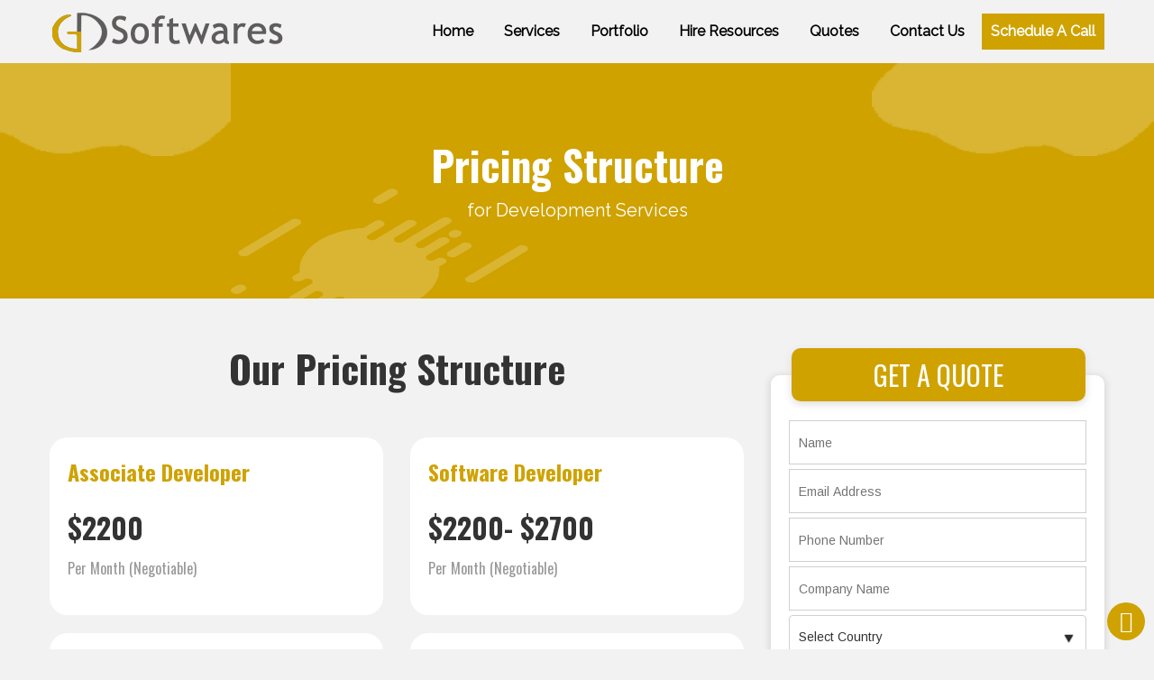

--- FILE ---
content_type: text/html; charset=UTF-8
request_url: https://gdsoftwares.com/pricing-structure.php
body_size: 10266
content:
<!DOCTYPE html>
<html lang="en">
<head>
        <meta charset="UTF-8">
        <!--[if IE]><meta http-equiv='X-UA-Compatible' content='IE=edge,chrome=1'><![endif]-->
        <meta name="keywords" content="" />
        <meta name="description" content="Flexible pricing for custom software & app development solutions." />
        <meta name="author" content="" />
        <meta name="viewport" content="width=device-width, initial-scale=1, maximum-scale=1" />
          		<link rel="canonical" href="https://www.gdsoftwares.com/pricing-structure.php" />
		<title>Pricing-Structure</title>
        <!-- Favicon -->
        <link rel="shortcut icon" href="images/logo.png" />
        <!-- Font -->
        <link rel='stylesheet' href='https://fonts.googleapis.com/css?family=Arimo:300,400,700,400italic,700italic' />
        <link href='https://fonts.googleapis.com/css?family=Oswald:400,300,700' rel='stylesheet' type='text/css' />
        <!-- Font Awesome Icons -->
        <link href='css/font-awesome.min.css' rel='stylesheet' type='text/css' />
        <!-- Bootstrap core CSS -->
        <link href="css/bootstrap.min.css" rel="stylesheet" />
        <link href="css/hover-dropdown-menu.css" rel="stylesheet" />
        <!-- Icomoon Icons -->
        <link href="css/icons.css" rel="stylesheet" />
        <!-- Revolution Slider -->
        <link href="css/revolution-slider.css" rel="stylesheet" />
        <link href="rs-plugin/css/settings.css" rel="stylesheet" />
        <!-- Animations -->
        <link href="css/animate.min.css" rel="stylesheet" />
        <!-- Owl Carousel Slider -->
        <link href="css/owl/owl.carousel.css" rel="stylesheet" />
        <link href="css/owl/owl.theme.css" rel="stylesheet" />
        <link href="css/owl/owl.transitions.css" rel="stylesheet" />
        <!-- PrettyPhoto Popup -->
        <link href="css/prettyPhoto.css" rel="stylesheet" />
        <!-- Custom Style -->
        <link href="css/style.css" rel="stylesheet" />
		<link href="css/responsive.css" rel="stylesheet">
        <!-- Color Scheme -->
        <link href="css/color.css" rel="stylesheet" />

        <link rel="stylesheet" type="text/css" href="css/css/style.min.css">
        <link rel="stylesheet" type="text/css" href="icons/entypo.css">

        <link href="aos/aos.css" rel="stylesheet">
        <link href="css/animation.css" rel="stylesheet">
        <script type="text/javascript" src="aos/aos.js"></script>
        <script src='https://www.google.com/recaptcha/api.js'></script>
        <link href="css/menu.css" rel="stylesheet" />


    </head>
    <body id="pricing" style="background-color:#f2f2f2;">
    <div id="page">
		<!-- Page Loader -->
		<div id="pageloader">
			<div class="loader-item fa fa-spin text-color"></div>
		</div>
        <!-- Top Bar -->
        <div id="top-bar" class="top-bar-section top-bar-bg-color" style="display:None;" data-animation="fadeInDown" data-wow-delay="1s">
            <div class="container">
                <div class="row">
                    <div class="col-sm-12">
                        <!-- Top Contact -->
                        <div class="top-contact link-hover-black pull-right">
                        <div class="flags" data-animation="slideInDown" style="animation-duration: 3s;">
                            <a href="#"><img alt="" src="images/india-flag.jpg" /></a>
                            <a href="#"><img alt="" src="images/usa-flag.jpg" /></a>
                            <a href="#"><img alt="" src="images/france-flag.jpg" /></a>
                        </div> 
                    </div>
                        <!-- Top Social Icon -->
                        <div class="top-social-icon icons-hover-black pull-left wow fadeInLeft animated" data-wow-delay=".2s" style="visibility: visible; animation-delay: 0.2s;  <a href="https://www.facebook.com/GdSoftwares/" target="black">
                            <i class="fa fa-facebook"></i>
                        </a>  
                        <a href="https://www.linkedin.com/company/gdsoftwares/" target="black">
                            <i class="fa fa-linkedin"></i>
                        </a>  
                       
                       <!--  <a href="#">
                            <i class="fa fa-google-plus"></i>
                        </a> -->
                        <a href="#"><i class="fa fa-envelope"></i>info@gdsoftwares.com</a>
                    </div>
                    </div>
                </div>
            </div>
        </div>
        <!-- Top Bar -->
        <!-- Sticky Navbar -->
        <link href="https://assets.calendly.com/assets/external/widget.css" rel="stylesheet">
<script src="https://assets.calendly.com/assets/external/widget.js" type="text/javascript" async></script>
<script type="application/ld+json">
    {
    "@context": "https://schema.org/",
    "@type": "WebSite",
    "name": "GDSoftwares",
    "url": "https://gdsoftwares.com/",
    "potentialAction": {
        "@type": "SearchAction",
        "target": "https://gdsoftwares.com/search?q={search_term_string}",
        "query-input": "required name=search_term_string"
    }
}
</script>

<header id="sticker" class="sticky-navigation">
			<!-- Sticky Menu -->
            <div class="sticky-menu relative">
				<!-- navbar -->
				<div class="navbar navbar-default navbar-bg-light" role="navigation" style="background:transparent">
					<div class="container">
						<div class="row">
							<div class="col-md-12">

								<div class="navbar-header">
									<!-- Logo -->  
									<a href="index.php" class="brand_logo">
										<img src="images/logo_gds1.png" class="desk-view">
										<img src="images/logo_gds2.png" class="mob-view" >
									</a>
									<a href="javascript:;" class="header_schedule_call_btn" onclick="Calendly.initPopupWidget({url: 'https://calendly.com/dev-145'});return false;">Schedule a Call</a>
									<!-- Button For Responsive toggle -->
									<button type="button" class="navbar-toggle" data-toggle="collapse" data-target=".navbar-collapse">
									<span class="sr-only">Toggle navigation</span> 
									<span class="icon-bar"></span> 
									<span class="icon-bar"></span> 
									<span class="icon-bar"></span></button> 
									<!-- <a class="navbar-brand logo-css" href="index.php" data-animation="slideInLeft" style="animation-duration: 3s;" style="color:#fff;">
										GD Softwares
										<img class="site_logo" alt="Site Logo" width="190" height="86" src="images/logo.png" style="display:none;"/>
									</a> -->
								</div>
								<!-- Navbar Collapse -->
								<div class="navbar-collapse collapse mv-color">
									<!-- nav -->
									<ul class="nav navbar-nav">
										<!-- Home  Mega Menu -->
										<!--<li class="mega-menu"><a href="index.php">Home</a></li>-->
										<!-- Mega Menu Ends -->
										<!-- Contact Block -->
										
							<!-- 			<li data-animation="slideInUp" style="animation-duration: 1s;"><a href="about-us.php">About us</a></li> -->
							


							
										<li data-animation="slideInup" style="animation-duration: 1s;" ><a href="https://gdsoftwares.com/index.php" >Home</a></li>
                                        <li data-animation="slideInDown" style="animation-duration: 1.5s;"><a href="https://gdsoftwares.com/services.php" >Services</a></li>
                                        <li data-animation="slideInUp" style="animation-duration: 2s;"><a href="https://gdsoftwares.com/portfolio.php" >Portfolio</a></li>
                                        <!-- <li data-animation="slideInDown"<//?php echo $new3;?> style="animation-duration: 2.5s;"><a href="career.php">Career</a></li> -->
                                        <li data-animation="slideInDown" style="animation-duration: 3.5s;"><a href="https://gdsoftwares.com/hire-resources.php" >Hire Resources</a></li>
										<li data-animation="slideInUp" style="animation-duration: 4s;"><a href="https://gdsoftwares.com/quote.php" >Quotes</a></li>
                                        <li data-animation="slideInUp" style="animation-duration: 3s;"><a href="https://gdsoftwares.com/contact-us.php" >Contact Us</a></li>
                                        <li data-animation="slideInUp" style="animation-duration: 3s;">
											<a href="javascript:;" class="schedule_call_btn" onclick="Calendly.initPopupWidget({url: 'https://calendly.com/dev-145'});return false;">Schedule a Call</a>
										</li>
										
										<!-- Header Search -->
										
									</ul>
									<!-- Right nav -->
									<!-- Header Contact Content -->
									<div class="bg-white hide-show-content no-display header-contact-content">
										<p class="vertically-absolute-middle">Call Us 
										<strong>+00 000 00 00</strong></p>
										<button class="close">
											<i class="fa fa-times"></i>
										</button>
									</div>
									<!-- Header Contact Content -->
									<!-- Header Search Content -->
									<div class="bg-white hide-show-content no-display header-search-content">
										<form role="search" class="navbar-form vertically-absolute-middle">
											<div class="form-group">
												<input type="text" placeholder="Enter your text &amp; Search Here" class="form-control" id="s" name="s" value="" />
											</div>
										</form>
										<button class="close">
											<i class="fa fa-times"></i>
										</button>
									</div>
									<!-- Header Search Content -->
									<!-- Header Share Content -->
									<div class="bg-white hide-show-content no-display header-share-content">
										<div class="vertically-absolute-middle social-icon gray-bg icons-circle i-3x">
										<a href="#">
											<i class="fa fa-facebook"></i>
										</a> 
										<a href="#">
											<i class="fa fa-twitter"></i>
										</a> 
										<a href="#">
											<i class="fa fa-pinterest"></i>
										</a> 
										<a href="#">
											<i class="fa fa-google"></i>
										</a> 
										<a href="#" >
											<i class="fa fa-linkedin"></i>
										</a></div>
										<button class="close">
											<i class="fa fa-times"></i>
										</button>
									</div>
									<!-- Header Share Content -->
								</div>
								<!-- /.navbar-collapse -->
							</div>
							<!-- /.col-md-12 -->
						</div>
						<!-- /.row -->
					</div>
					<!-- /.container -->
				</div>
				<!-- navbar -->
			</div>
			 <!-- Sticky Menu -->
		</header>
        <!-- Sticky Navbar -->	

		<a href="" class="schedule_call_floating_btn" onclick="Calendly.initPopupWidget({url: 'https://calendly.com/dev-145'});return false;" title="Schedule a Call"><i class="fa fa-phone" aria-hidden="true"></i></a>		
    <div class="row" style="margin:0px;" id="services">
        <section  class="top bg-top-career">
            <h1 class="our-serv" style="line-height:65px" data-animation="slideInDown" style="animation-duration: 2s;">Pricing Structure</h1>
            <span style="color:#fff;font-size:20px;">for Development Services</span>
        </section>
    </div>

    <div class="pricing_structure_sec">
        <div class="container">
            <div class="row">
                <div class="col-md-8">
                    <div class="pricing_structure_sec_head">
                        <h2>Our Pricing Structure</h2>
                    </div>
                    <div class="row">
                        <div class="col-md-6 mb-4">
                            <div class="pricing_structure_item">
                                <div class="designation">Associate Developer</div>
                                <div class="price">$2200 <span>Per Month (Negotiable)</span></div>
                                <!-- <div class="hire_btn"><a href="javascript:;">Hire Now</a></div> -->
                            </div>
                        </div>
                        <div class="col-md-6 mb-4">
                            <div class="pricing_structure_item">
                                <div class="designation">Software Developer</div>
                                <div class="price">$2200- $2700 <span>Per Month (Negotiable)</span></div>
                                <!-- <div class="hire_btn"><a href="javascript:;">Hire Now</a></div> -->
                            </div>
                        </div>
                        <div class="col-md-6 mb-4">
                            <div class="pricing_structure_item">
                                <div class="designation">Senior Developer</div>
                                <div class="price">$3200 <span>Per Month (Negotiable)</span></div>
                                <!-- <div class="hire_btn"><a href="javascript:;">Hire Now</a></div> -->
                            </div>
                        </div>
                        <div class="col-md-6 mb-4">
                            <div class="pricing_structure_item">
                                <div class="designation">Expert Developer</div>
                                <div class="price">$4200 <span>Per Month (Negotiable)</span></div>
                                <!-- <div class="hire_btn"><a href="javascript:;">Hire Now</a></div> -->
                            </div>
                        </div>
                    </div>
                </div>
                <div class="col-md-4">
                    <div class="box-shadow1 mrg_ipd_form"  style="padding-top:30px;">
                        <h3 class="get-touch1">Get a Quote</h3>
                        									
                        <div class="get_quote_frm_contianer">
                            <form action="quote_mail_price.php" class="newform"  method="post" onsubmit="return submitUserForm();" id="contact_us">
                                <ul>
                                    <li>
                                        <input type="text" placeholder="Name" name="name" class="txt" required="">
                                    </li>
                                    <li>
                                        <input type="email" placeholder="Email Address" name="email" class="txt" required="">
                                    </li>
                                    <li>
                                        <input type="text" title="10 numeric characters only" pattern="^[0-9-]+$" placeholder="Phone Number" name="phone" class="txt" required="">
                                    </li>
                                    <li>
                                        <input type="text" placeholder="Company Name" name="company_name" class="txt" required="">
                                    </li>
                                    <li>
                                        <select class="txt" id="country" name="country" required="" style="background: url(img/slect_caret.png) no-repeat right #fff;"> <option value="-1">Select Country</option><option value="Afghanistan">Afghanistan</option><option value="Albania">Albania</option><option value="Algeria">Algeria</option><option value="American Samoa">American Samoa</option><option value="Angola">Angola</option><option value="Anguilla">Anguilla</option><option value="Antartica">Antartica</option><option value="Antigua and Barbuda">Antigua and Barbuda</option><option value="Argentina">Argentina</option><option value="Armenia">Armenia</option><option value="Aruba">Aruba</option><option value="Ashmore and Cartier Island">Ashmore and Cartier Island</option><option value="Australia">Australia</option><option value="Austria">Austria</option><option value="Azerbaijan">Azerbaijan</option><option value="Bahamas">Bahamas</option><option value="Bahrain">Bahrain</option><option value="Bangladesh">Bangladesh</option><option value="Barbados">Barbados</option><option value="Belarus">Belarus</option><option value="Belgium">Belgium</option><option value="Belize">Belize</option><option value="Benin">Benin</option><option value="Bermuda">Bermuda</option><option value="Bhutan">Bhutan</option><option value="Bolivia">Bolivia</option><option value="Bosnia and Herzegovina">Bosnia and Herzegovina</option><option value="Botswana">Botswana</option><option value="Brazil">Brazil</option><option value="British Virgin Islands">British Virgin Islands</option><option value="Brunei">Brunei</option><option value="Bulgaria">Bulgaria</option><option value="Burkina Faso">Burkina Faso</option><option value="Burma">Burma</option><option value="Burundi">Burundi</option><option value="Cambodia">Cambodia</option><option value="Cameroon">Cameroon</option><option value="Canada">Canada</option><option value="Cape Verde">Cape Verde</option><option value="Cayman Islands">Cayman Islands</option><option value="Central African Republic">Central African Republic</option><option value="Chad">Chad</option><option value="Chile">Chile</option><option value="China">China</option><option value="Christmas Island">Christmas Island</option><option value="Clipperton Island">Clipperton Island</option><option value="Cocos (Keeling) Islands">Cocos (Keeling) Islands</option><option value="Colombia">Colombia</option><option value="Comoros">Comoros</option><option value="Congo, Democratic Republic of the">Congo, Democratic Republic of the</option><option value="Congo, Republic of the">Congo, Republic of the</option><option value="Cook Islands">Cook Islands</option><option value="Costa Rica">Costa Rica</option><option value="Cote d'Ivoire">Cote d'Ivoire</option><option value="Croatia">Croatia</option><option value="Cuba">Cuba</option><option value="Cyprus">Cyprus</option><option value="Czeck Republic">Czeck Republic</option><option value="Denmark">Denmark</option><option value="Djibouti">Djibouti</option><option value="Dominica">Dominica</option><option value="Dominican Republic">Dominican Republic</option><option value="Ecuador">Ecuador</option><option value="Egypt">Egypt</option><option value="El Salvador">El Salvador</option><option value="Equatorial Guinea">Equatorial Guinea</option><option value="Eritrea">Eritrea</option><option value="Estonia">Estonia</option><option value="Ethiopia">Ethiopia</option><option value="Europa Island">Europa Island</option><option value="Falkland Islands (Islas Malvinas)">Falkland Islands (Islas Malvinas)</option><option value="Faroe Islands">Faroe Islands</option><option value="Fiji">Fiji</option><option value="Finland">Finland</option><option value="France">France</option><option value="French Guiana">French Guiana</option><option value="French Polynesia">French Polynesia</option><option value="French Southern and Antarctic Lands">French Southern and Antarctic Lands</option><option value="Gabon">Gabon</option><option value="Gambia, The">Gambia, The</option><option value="Gaza Strip">Gaza Strip</option><option value="Georgia">Georgia</option><option value="Germany">Germany</option><option value="Ghana">Ghana</option><option value="Gibraltar">Gibraltar</option><option value="Glorioso Islands">Glorioso Islands</option><option value="Greece">Greece</option><option value="Greenland">Greenland</option><option value="Grenada">Grenada</option><option value="Guadeloupe">Guadeloupe</option><option value="Guam">Guam</option><option value="Guatemala">Guatemala</option><option value="Guernsey">Guernsey</option><option value="Guinea">Guinea</option><option value="Guinea-Bissau">Guinea-Bissau</option><option value="Guyana">Guyana</option><option value="Haiti">Haiti</option><option value="Heard Island and McDonald Islands">Heard Island and McDonald Islands</option><option value="Holy See (Vatican City)">Holy See (Vatican City)</option><option value="Honduras">Honduras</option><option value="Hong Kong">Hong Kong</option><option value="Howland Island">Howland Island</option><option value="Hungary">Hungary</option><option value="Iceland">Iceland</option><option value="India">India</option><option value="Indonesia">Indonesia</option><option value="Iran">Iran</option><option value="Iraq">Iraq</option><option value="Ireland">Ireland</option><option value="Ireland, Northern">Ireland, Northern</option><option value="Israel">Israel</option><option value="Italy">Italy</option><option value="Jamaica">Jamaica</option><option value="Jan Mayen">Jan Mayen</option><option value="Japan">Japan</option><option value="Jarvis Island">Jarvis Island</option><option value="Jersey">Jersey</option><option value="Johnston Atoll">Johnston Atoll</option><option value="Jordan">Jordan</option><option value="Juan de Nova Island">Juan de Nova Island</option><option value="Kazakhstan">Kazakhstan</option><option value="Kenya">Kenya</option><option value="Kiribati">Kiribati</option><option value="Korea, North">Korea, North</option><option value="Korea, South">Korea, South</option><option value="Kuwait">Kuwait</option><option value="Kyrgyzstan">Kyrgyzstan</option><option value="Laos">Laos</option><option value="Latvia">Latvia</option><option value="Lebanon">Lebanon</option><option value="Lesotho">Lesotho</option><option value="Liberia">Liberia</option><option value="Libya">Libya</option><option value="Liechtenstein">Liechtenstein</option><option value="Lithuania">Lithuania</option><option value="Luxembourg">Luxembourg</option><option value="Macau">Macau</option><option value="Macedonia, Former Yugoslav Republic of">Macedonia, Former Yugoslav Republic of</option><option value="Madagascar">Madagascar</option><option value="Malawi">Malawi</option><option value="Malaysia">Malaysia</option><option value="Maldives">Maldives</option><option value="Mali">Mali</option><option value="Malta">Malta</option><option value="Man, Isle of">Man, Isle of</option><option value="Marshall Islands">Marshall Islands</option><option value="Martinique">Martinique</option><option value="Mauritania">Mauritania</option><option value="Mauritius">Mauritius</option><option value="Mayotte">Mayotte</option><option value="Mexico">Mexico</option><option value="Micronesia, Federated States of">Micronesia, Federated States of</option><option value="Midway Islands">Midway Islands</option><option value="Moldova">Moldova</option><option value="Monaco">Monaco</option><option value="Mongolia">Mongolia</option><option value="Montserrat">Montserrat</option><option value="Morocco">Morocco</option><option value="Mozambique">Mozambique</option><option value="Namibia">Namibia</option><option value="Nauru">Nauru</option><option value="Nepal">Nepal</option><option value="Netherlands">Netherlands</option><option value="Netherlands Antilles">Netherlands Antilles</option><option value="New Caledonia">New Caledonia</option><option value="New Zealand">New Zealand</option><option value="Nicaragua">Nicaragua</option><option value="Niger">Niger</option><option value="Nigeria">Nigeria</option><option value="Niue">Niue</option><option value="Norfolk Island">Norfolk Island</option><option value="Northern Mariana Islands">Northern Mariana Islands</option><option value="Norway">Norway</option><option value="Oman">Oman</option><option value="Pakistan">Pakistan</option><option value="Palau">Palau</option><option value="Panama">Panama</option><option value="Papua New Guinea">Papua New Guinea</option><option value="Paraguay">Paraguay</option><option value="Peru">Peru</option><option value="Philippines">Philippines</option><option value="Pitcaim Islands">Pitcaim Islands</option><option value="Poland">Poland</option><option value="Portugal">Portugal</option><option value="Puerto Rico">Puerto Rico</option><option value="Qatar">Qatar</option><option value="Reunion">Reunion</option><option value="Romainia">Romainia</option><option value="Russia">Russia</option><option value="Rwanda">Rwanda</option><option value="Saint Helena">Saint Helena</option><option value="Saint Kitts and Nevis">Saint Kitts and Nevis</option><option value="Saint Lucia">Saint Lucia</option><option value="Saint Pierre and Miquelon">Saint Pierre and Miquelon</option><option value="Saint Vincent and the Grenadines">Saint Vincent and the Grenadines</option><option value="Samoa">Samoa</option><option value="San Marino">San Marino</option><option value="Sao Tome and Principe">Sao Tome and Principe</option><option value="Saudi Arabia">Saudi Arabia</option><option value="Scotland">Scotland</option><option value="Senegal">Senegal</option><option value="Seychelles">Seychelles</option><option value="Sierra Leone">Sierra Leone</option><option value="Singapore">Singapore</option><option value="Slovakia">Slovakia</option><option value="Slovenia">Slovenia</option><option value="Solomon Islands">Solomon Islands</option><option value="Somalia">Somalia</option><option value="South Africa">South Africa</option><option value="South Georgia and South Sandwich Islands">South Georgia and South Sandwich Islands</option><option value="Spain">Spain</option><option value="Spratly Islands">Spratly Islands</option><option value="Sri Lanka">Sri Lanka</option><option value="Sudan">Sudan</option><option value="Suriname">Suriname</option><option value="Svalbard">Svalbard</option><option value="Swaziland">Swaziland</option><option value="Sweden">Sweden</option><option value="Switzerland">Switzerland</option><option value="Syria">Syria</option><option value="Taiwan">Taiwan</option><option value="Tajikistan">Tajikistan</option><option value="Tanzania">Tanzania</option><option value="Thailand">Thailand</option><option value="Tobago">Tobago</option><option value="Toga">Toga</option><option value="Tokelau">Tokelau</option><option value="Tonga">Tonga</option><option value="Trinidad">Trinidad</option><option value="Tunisia">Tunisia</option><option value="Turkey">Turkey</option><option value="Turkmenistan">Turkmenistan</option><option value="Tuvalu">Tuvalu</option><option value="Uganda">Uganda</option><option value="Ukraine">Ukraine</option><option value="United Arab Emirates">United Arab Emirates</option><option value="United Kingdom">United Kingdom</option><option value="Uruguay">Uruguay</option><option value="USA">USA</option><option value="Uzbekistan">Uzbekistan</option><option value="Vanuatu">Vanuatu</option><option value="Venezuela">Venezuela</option><option value="Vietnam">Vietnam</option><option value="Virgin Islands">Virgin Islands</option><option value="Wales">Wales</option><option value="Wallis and Futuna">Wallis and Futuna</option><option value="West Bank">West Bank</option><option value="Western Sahara">Western Sahara</option><option value="Yemen">Yemen</option><option value="Yugoslavia">Yugoslavia</option><option value="Zambia">Zambia</option><option value="Zimbabwe">Zimbabwe</option></select>
                                    </li>
                                    <li>
                                        <textarea placeholder="Your Message" name="requirement" class="txt" required=""></textarea>
                                    </li>
                                    <li></li>
                                    <li>
                                        <div class="g-recaptcha" data-sitekey="6LeUv4IUAAAAAGg8O1kzHujR-zw51sefVGqczDye" data-callback='verifyCaptcha'></div>
                                        <div id="g-recaptcha-error"></div>              
                                    </li>
                                    <li>
                                        <div id="resp"></div>
                                        <input type="hidden" name="action" value="GetAQuateVerticlefrom">   
                                        <button class="hvr-wobble-vertical" type="submit">Send</button>
                                    </li>
                
                                </ul>
                            </form>
                        </div>
                    </div>
                </div>
                <div class="col-sm-12 We_offer">

                <p>  GDSoftware is market leader in providing consultancy services across the globe, over the past few years we have helped hundreds of companies to grow their business by providing our services, please get in touch with our expert team to get a free <a href="/quote.php" style="color: #fff;
            background: #cfa200;
            border-radius: 5px;
            padding: 5px 16px;
            cursor: pointer;">QUOTE</a></p>
            </div>
            </div>
        </div>
    </div>

    <!-- <div class="main_page_holder" style="padding:100px 0;">
      <div class="container" >
        <div class="row core_business_row">
          <div class="col-sm-8">
            <div class="first_hd_up">
          
            <div class="pricing_part" style="background: url(img/map_img.png) no-repeat;">
                <div class="row">
                    <div class="col-md-3 col-sm-3 fadeInDown wow animated animated" style="visibility: visible; animation-name: fadeInDown;">
                        <div class="pricing_orange" style="background: url(img/01.png) no-repeat;">
                            <div class="round_detail">
                                <i><img src="img/01_A.png" class="" alt="graphic_img"></i>
                                <span> Associate Developer</span>
                            </div>
                            <div class="detail_text">
                                As low as <br><span>$2200/-</span> <br>Per Month (Negotiable)
                            </div>
                        </div>
                    </div>
                    <div class="col-md-3 col-sm-3 fadeInDown wow animated animated" style="visibility: visible; animation-name: fadeInDown;">
                        <div class="pricing_blue" style="background: url(img/01.png) no-repeat;">
                            <div class="round_detail">
                                <i><img src="img/02_A.png" class="" alt="graphic_img"></i>
                                <span> Software Developer</span>
                            </div>
                            <div class="detail_text">
                                As low as <br><span>$2200- $2700/</span> <br>Per Month (Negotiable)
                            </div>
                        </div>
                    </div>
                    <div class="col-md-3 col-sm-3 fadeInDown wow animated animated" style="visibility: visible; animation-name: fadeInDown;">
                        <div class="pricing_red" style="background: url(img/01.png) no-repeat;">
                            <div class="round_detail">
                                <i><img src="img/03_A.png" class="" alt="graphic_img"></i>
                                <span>Senior Developer</span>
                            </div>
                            <div class="detail_text">
                                As low as <br><span>$3200/-</span> <br>Per Month (Negotiable)
                            </div>
                        </div>
                    </div>
                    <div class="col-md-3 col-sm-3 fadeInDown wow animated animated" style="visibility: visible; animation-name: fadeInDown;">
                        <div class="pricing_purple" style="background: url(img/01.png) no-repeat;">
                            <div class="round_detail">
                                <i><img src="img/04_A.png" class="" alt="graphic_img"></i>
                                <span>Expert Developer</span>
                                
                            </div>
                            <div class="detail_text">
                                As low as <br><span>$4200/-</span> <br>Per Month (Negotiable)
                            </div>
                        </div>
                    </div>
                </div>
            </div>
          
        </div>
 
          </div>
          <div class="col-sm-4 ">
            <div class="box-shadow1 mrg_ipd_form"  style="padding-top:30px;">
              <h3 class="get-touch1">Get a Quote</h3>
              									
              <div class="get_quote_frm_contianer">
                    <form action="quote_mail_price.php" class="newform"  method="post" onsubmit="return submitUserForm();" id="contact_us">
                    <ul>
                <li>
                  <input type="text" placeholder="Name" name="name" class="txt" required="">
                </li>
                <li>
                  <input type="email" placeholder="Email Address" name="email" class="txt" required="">
                </li>
                <li>
                 
                    <input type="text" title="10 numeric characters only" pattern="^[0-9-]+$" placeholder="Phone Number" name="phone" class="txt" required="">
                  
                </li>
                <li>
                  <input type="text" placeholder="Company Name" name="company_name" class="txt" required="">
                  
                </li>
                <li>
                <select class="txt" id="country" name="country" required="" style="background: url(img/slect_caret.png) no-repeat right #fff;"> <option value="-1">Select Country</option><option value="Afghanistan">Afghanistan</option><option value="Albania">Albania</option><option value="Algeria">Algeria</option><option value="American Samoa">American Samoa</option><option value="Angola">Angola</option><option value="Anguilla">Anguilla</option><option value="Antartica">Antartica</option><option value="Antigua and Barbuda">Antigua and Barbuda</option><option value="Argentina">Argentina</option><option value="Armenia">Armenia</option><option value="Aruba">Aruba</option><option value="Ashmore and Cartier Island">Ashmore and Cartier Island</option><option value="Australia">Australia</option><option value="Austria">Austria</option><option value="Azerbaijan">Azerbaijan</option><option value="Bahamas">Bahamas</option><option value="Bahrain">Bahrain</option><option value="Bangladesh">Bangladesh</option><option value="Barbados">Barbados</option><option value="Belarus">Belarus</option><option value="Belgium">Belgium</option><option value="Belize">Belize</option><option value="Benin">Benin</option><option value="Bermuda">Bermuda</option><option value="Bhutan">Bhutan</option><option value="Bolivia">Bolivia</option><option value="Bosnia and Herzegovina">Bosnia and Herzegovina</option><option value="Botswana">Botswana</option><option value="Brazil">Brazil</option><option value="British Virgin Islands">British Virgin Islands</option><option value="Brunei">Brunei</option><option value="Bulgaria">Bulgaria</option><option value="Burkina Faso">Burkina Faso</option><option value="Burma">Burma</option><option value="Burundi">Burundi</option><option value="Cambodia">Cambodia</option><option value="Cameroon">Cameroon</option><option value="Canada">Canada</option><option value="Cape Verde">Cape Verde</option><option value="Cayman Islands">Cayman Islands</option><option value="Central African Republic">Central African Republic</option><option value="Chad">Chad</option><option value="Chile">Chile</option><option value="China">China</option><option value="Christmas Island">Christmas Island</option><option value="Clipperton Island">Clipperton Island</option><option value="Cocos (Keeling) Islands">Cocos (Keeling) Islands</option><option value="Colombia">Colombia</option><option value="Comoros">Comoros</option><option value="Congo, Democratic Republic of the">Congo, Democratic Republic of the</option><option value="Congo, Republic of the">Congo, Republic of the</option><option value="Cook Islands">Cook Islands</option><option value="Costa Rica">Costa Rica</option><option value="Cote d'Ivoire">Cote d'Ivoire</option><option value="Croatia">Croatia</option><option value="Cuba">Cuba</option><option value="Cyprus">Cyprus</option><option value="Czeck Republic">Czeck Republic</option><option value="Denmark">Denmark</option><option value="Djibouti">Djibouti</option><option value="Dominica">Dominica</option><option value="Dominican Republic">Dominican Republic</option><option value="Ecuador">Ecuador</option><option value="Egypt">Egypt</option><option value="El Salvador">El Salvador</option><option value="Equatorial Guinea">Equatorial Guinea</option><option value="Eritrea">Eritrea</option><option value="Estonia">Estonia</option><option value="Ethiopia">Ethiopia</option><option value="Europa Island">Europa Island</option><option value="Falkland Islands (Islas Malvinas)">Falkland Islands (Islas Malvinas)</option><option value="Faroe Islands">Faroe Islands</option><option value="Fiji">Fiji</option><option value="Finland">Finland</option><option value="France">France</option><option value="French Guiana">French Guiana</option><option value="French Polynesia">French Polynesia</option><option value="French Southern and Antarctic Lands">French Southern and Antarctic Lands</option><option value="Gabon">Gabon</option><option value="Gambia, The">Gambia, The</option><option value="Gaza Strip">Gaza Strip</option><option value="Georgia">Georgia</option><option value="Germany">Germany</option><option value="Ghana">Ghana</option><option value="Gibraltar">Gibraltar</option><option value="Glorioso Islands">Glorioso Islands</option><option value="Greece">Greece</option><option value="Greenland">Greenland</option><option value="Grenada">Grenada</option><option value="Guadeloupe">Guadeloupe</option><option value="Guam">Guam</option><option value="Guatemala">Guatemala</option><option value="Guernsey">Guernsey</option><option value="Guinea">Guinea</option><option value="Guinea-Bissau">Guinea-Bissau</option><option value="Guyana">Guyana</option><option value="Haiti">Haiti</option><option value="Heard Island and McDonald Islands">Heard Island and McDonald Islands</option><option value="Holy See (Vatican City)">Holy See (Vatican City)</option><option value="Honduras">Honduras</option><option value="Hong Kong">Hong Kong</option><option value="Howland Island">Howland Island</option><option value="Hungary">Hungary</option><option value="Iceland">Iceland</option><option value="India">India</option><option value="Indonesia">Indonesia</option><option value="Iran">Iran</option><option value="Iraq">Iraq</option><option value="Ireland">Ireland</option><option value="Ireland, Northern">Ireland, Northern</option><option value="Israel">Israel</option><option value="Italy">Italy</option><option value="Jamaica">Jamaica</option><option value="Jan Mayen">Jan Mayen</option><option value="Japan">Japan</option><option value="Jarvis Island">Jarvis Island</option><option value="Jersey">Jersey</option><option value="Johnston Atoll">Johnston Atoll</option><option value="Jordan">Jordan</option><option value="Juan de Nova Island">Juan de Nova Island</option><option value="Kazakhstan">Kazakhstan</option><option value="Kenya">Kenya</option><option value="Kiribati">Kiribati</option><option value="Korea, North">Korea, North</option><option value="Korea, South">Korea, South</option><option value="Kuwait">Kuwait</option><option value="Kyrgyzstan">Kyrgyzstan</option><option value="Laos">Laos</option><option value="Latvia">Latvia</option><option value="Lebanon">Lebanon</option><option value="Lesotho">Lesotho</option><option value="Liberia">Liberia</option><option value="Libya">Libya</option><option value="Liechtenstein">Liechtenstein</option><option value="Lithuania">Lithuania</option><option value="Luxembourg">Luxembourg</option><option value="Macau">Macau</option><option value="Macedonia, Former Yugoslav Republic of">Macedonia, Former Yugoslav Republic of</option><option value="Madagascar">Madagascar</option><option value="Malawi">Malawi</option><option value="Malaysia">Malaysia</option><option value="Maldives">Maldives</option><option value="Mali">Mali</option><option value="Malta">Malta</option><option value="Man, Isle of">Man, Isle of</option><option value="Marshall Islands">Marshall Islands</option><option value="Martinique">Martinique</option><option value="Mauritania">Mauritania</option><option value="Mauritius">Mauritius</option><option value="Mayotte">Mayotte</option><option value="Mexico">Mexico</option><option value="Micronesia, Federated States of">Micronesia, Federated States of</option><option value="Midway Islands">Midway Islands</option><option value="Moldova">Moldova</option><option value="Monaco">Monaco</option><option value="Mongolia">Mongolia</option><option value="Montserrat">Montserrat</option><option value="Morocco">Morocco</option><option value="Mozambique">Mozambique</option><option value="Namibia">Namibia</option><option value="Nauru">Nauru</option><option value="Nepal">Nepal</option><option value="Netherlands">Netherlands</option><option value="Netherlands Antilles">Netherlands Antilles</option><option value="New Caledonia">New Caledonia</option><option value="New Zealand">New Zealand</option><option value="Nicaragua">Nicaragua</option><option value="Niger">Niger</option><option value="Nigeria">Nigeria</option><option value="Niue">Niue</option><option value="Norfolk Island">Norfolk Island</option><option value="Northern Mariana Islands">Northern Mariana Islands</option><option value="Norway">Norway</option><option value="Oman">Oman</option><option value="Pakistan">Pakistan</option><option value="Palau">Palau</option><option value="Panama">Panama</option><option value="Papua New Guinea">Papua New Guinea</option><option value="Paraguay">Paraguay</option><option value="Peru">Peru</option><option value="Philippines">Philippines</option><option value="Pitcaim Islands">Pitcaim Islands</option><option value="Poland">Poland</option><option value="Portugal">Portugal</option><option value="Puerto Rico">Puerto Rico</option><option value="Qatar">Qatar</option><option value="Reunion">Reunion</option><option value="Romainia">Romainia</option><option value="Russia">Russia</option><option value="Rwanda">Rwanda</option><option value="Saint Helena">Saint Helena</option><option value="Saint Kitts and Nevis">Saint Kitts and Nevis</option><option value="Saint Lucia">Saint Lucia</option><option value="Saint Pierre and Miquelon">Saint Pierre and Miquelon</option><option value="Saint Vincent and the Grenadines">Saint Vincent and the Grenadines</option><option value="Samoa">Samoa</option><option value="San Marino">San Marino</option><option value="Sao Tome and Principe">Sao Tome and Principe</option><option value="Saudi Arabia">Saudi Arabia</option><option value="Scotland">Scotland</option><option value="Senegal">Senegal</option><option value="Seychelles">Seychelles</option><option value="Sierra Leone">Sierra Leone</option><option value="Singapore">Singapore</option><option value="Slovakia">Slovakia</option><option value="Slovenia">Slovenia</option><option value="Solomon Islands">Solomon Islands</option><option value="Somalia">Somalia</option><option value="South Africa">South Africa</option><option value="South Georgia and South Sandwich Islands">South Georgia and South Sandwich Islands</option><option value="Spain">Spain</option><option value="Spratly Islands">Spratly Islands</option><option value="Sri Lanka">Sri Lanka</option><option value="Sudan">Sudan</option><option value="Suriname">Suriname</option><option value="Svalbard">Svalbard</option><option value="Swaziland">Swaziland</option><option value="Sweden">Sweden</option><option value="Switzerland">Switzerland</option><option value="Syria">Syria</option><option value="Taiwan">Taiwan</option><option value="Tajikistan">Tajikistan</option><option value="Tanzania">Tanzania</option><option value="Thailand">Thailand</option><option value="Tobago">Tobago</option><option value="Toga">Toga</option><option value="Tokelau">Tokelau</option><option value="Tonga">Tonga</option><option value="Trinidad">Trinidad</option><option value="Tunisia">Tunisia</option><option value="Turkey">Turkey</option><option value="Turkmenistan">Turkmenistan</option><option value="Tuvalu">Tuvalu</option><option value="Uganda">Uganda</option><option value="Ukraine">Ukraine</option><option value="United Arab Emirates">United Arab Emirates</option><option value="United Kingdom">United Kingdom</option><option value="Uruguay">Uruguay</option><option value="USA">USA</option><option value="Uzbekistan">Uzbekistan</option><option value="Vanuatu">Vanuatu</option><option value="Venezuela">Venezuela</option><option value="Vietnam">Vietnam</option><option value="Virgin Islands">Virgin Islands</option><option value="Wales">Wales</option><option value="Wallis and Futuna">Wallis and Futuna</option><option value="West Bank">West Bank</option><option value="Western Sahara">Western Sahara</option><option value="Yemen">Yemen</option><option value="Yugoslavia">Yugoslavia</option><option value="Zambia">Zambia</option><option value="Zimbabwe">Zimbabwe</option></select>
              
 
                </li>
                <li>
                
                <textarea placeholder="Your Message" name="requirement" class="txt" required=""></textarea>
                
                  
                </li>
                <li>
                   </li>
                   <li>
                   <div class="g-recaptcha" data-sitekey="6LeUv4IUAAAAAGg8O1kzHujR-zw51sefVGqczDye" data-callback='verifyCaptcha'></div>
					<div id="g-recaptcha-error"></div>
									
                </li>
                <li>
                <div id="resp"></div>
                <input type="hidden" name="action" value="GetAQuateVerticlefrom">   
                <button class="hvr-wobble-vertical" type="submit">Send</button>
                </li>
                
              </ul>
              </form>
              
              
            </div>
            </div>
        </div> -->


      <!--     <div class="col-sm-12 We_offer">
            <h2>We offer <strong>highly competitive rates</strong></h2>
            <p>BR Softech's provides Web and mobile application development services at highly competitive rates. We offer the following pricing options for our Services:

The hourly rates for developers depend on the complexity of work and the skill and experience of the resource.

Our rates range from <span class="bold">$15 to $30</span> per hour if you opt for hourly rates.</p>

            <h3>You can opt to employ dedicated FTEs. These are the rates for minimum 160 hours of developer work per month.</h3>
            
            <div class="row">
                <div class="col-md-3 col-sm-3 fadeInDown wow animated animated" style="visibility: visible; animation-name: fadeInDown;">
                    <div class="price_box orange">
                        <span>Associate Developer: </span>
                        $800 Per month (160 Hours)
                    </div>
                </div>
                <div class="col-md-3 col-sm-3 fadeInDown wow animated animated" style="visibility: visible; animation-name: fadeInDown;">
                    <div class="price_box green">
                        <span>Software Developer: </span>
                        $1400 Per month (160 Hours)
                    </div>
                </div>
                <div class="col-md-3 col-sm-3 fadeInDown wow animated animated" style="visibility: visible; animation-name: fadeInDown;">
                    <div class="price_box red">
                        <span>Senior Developer: </span>
                        $1800 Per month (160 Hours)
                    </div>
                </div>
                <div class="col-md-3 col-sm-3 fadeInDown wow animated animated" style="visibility: visible; animation-name: fadeInDown;">
                    <div class="price_box purple">
                        <span>Expert Developer: </span>
                        $2500 Per month (160 Hours)
                    </div>
                </div>
            </div>
            
            
            <div class="row">
                <div class="col-md-12"><h3>FTE Rates for IT Maintenance -</h3></div>
                <div class="col-md-6 col-sm-6  bounceInLeft wow animated animated" style="visibility: visible; animation-name: bounceInLeft;">
                    <div class="fte_rate_box">Shared Resource <span>1800 USD per month</span></div>
                </div>
                <div class="col-md-6 col-sm-6  bounceInRight wow animated animated" style="visibility: visible; animation-name: bounceInRight;">
                    <div class="fte_rate_box">Dedicated Resource <span>2800 USD per month</span></div>
                </div>
                
                <div class="col-md-12">
                    <div class="clear"></div>
                
                <p>Read more about our Website <strong> Design &amp; Development, E-Commerce Solutions,</strong> and <strong>Web Application Development.</strong> To find out more about outsourcing Software Services to O2I, please fill in the <strong>inquiry form </strong>and our Client Engagement Team will contact you within 24 hours.<br><br>

Join over 390 customers who have benefitted from our mobile application development services.</p>


                <h3>Pricing Disclaimer</h3>
                
                <p>

Please note that all prices on the site are only indicative. The actual rates will change depending on the type of the project, complexity of work, skill and experience of the resource, terms of contract and some other factors. We make every effort to keep all information on the site accurate and up-to-date and keep the pricing constant, but at times we might need to increase or decrease the pricing of our services. Final pricing for a project can differ from the quoted price on the site.</p>
                </div>
                
                <div class="clearfix"></div>
                <hr>
                
                <div class="col-md-4 col-sm-4 bounceInLeft wow animated animated" style="visibility: visible; animation-name: bounceInLeft;">
                    <div class="testimonial_box">
                        <h2><i><img src="img/testi_icon.jpg" class=" " alt="testimonial"></i> Testimonials</h2>
                        <div class="in_box">
                            <p>Smile on the face of our satisfied customers make us happy. Know what our clients say about us.</p>
                        </div>
                        <a href="#">View More</a>
                    </div>
                </div>
                <div class="col-md-4 col-sm-4 zoomIn wow animated animated" style="visibility: visible; animation-name: zoomIn;">
                    <div class="cash_study_box">
                        <h2><i><img src="img/cash_icon.jpg" class=" " alt="testimonial"></i> Case Studies</h2>
                        <div class="in_box">
                            <p>Our software development services have created global success stories.</p>
                        </div>
                        <a href="#">View More</a>
                    </div>
                </div>
                <div class="col-md-4 col-sm-4 bounceInRight wow animated animated" style="visibility: visible; animation-name: bounceInRight;">
                    <div class="get_quote_box">
                        <h2><i><img src="img/quote_icon.jpg" class=" " alt="testimonial"></i> Get a free Quote</h2>
                        <div class="in_box">
                            <strong>FREE QUOTE IN 24 HOURS</strong>
                            <p>Value-added services with no compromise on quality</p>
                        </div>
                        <a href="#">Get A Quote</a>
                    </div>
                </div>
               <div class="clear"></div>
                
            </div>
            
            
             
          </div> -->
        </div>
      </div>
    </div>



    <footer id="footer">
	<div class="footer-widget bg-black-222" style="background-image: url('images/footer-bg.png');background-size: contain;">
		<div class="container">
			<div class="row">
				<div class="col-lg-3 col-md-12 widget bottom-xs-pad-20" data-animation="slideInLeft" style="animation-duration: 2s;">
					<div class="widget-title" style="border-bottom:none;margin-bottom:30px;">
						<h3 class="title"><span style="border-bottom:2px solid#000;padding-bottom:10px;">About Us</span></h3>
					</div>
					<p class="footer-text">We like to provide great site with complete features what you want to impletement in your business! </p>

					<div class="widget-title" style="border-bottom:none;margin-bottom:30px;">
						<h3 class="title"><span style="border-bottom:2px solid#000;padding-bottom:10px;">Quick Contact</span></h3>
					</div>
					<div class="social_accounts social-icon  icons-circle i-3x">
						<a href="https://www.facebook.com/GdSoftwares/ " target="black">
							<svg xmlns="http://www.w3.org/2000/svg" viewBox="0 0 24 24" width="24" height="24"><path fill="none" d="M0 0h24v24H0z"/><path d="M14 13.5h2.5l1-4H14v-2c0-1.03 0-2 2-2h1.5V2.14c-.326-.043-1.557-.14-2.857-.14C11.928 2 10 3.657 10 6.7v2.8H7v4h3V22h4v-8.5z"/></svg>
							facebook
						</a> 
				   		<!--  <a href="#"><i class="fa fa-google"></i></a>  -->
						<a href="https://www.linkedin.com/company/gdsoftwares/" target="black">
							<svg xmlns="http://www.w3.org/2000/svg" viewBox="0 0 24 24" width="24" height="24"><path fill="none" d="M0 0h24v24H0z"/><path d="M6.94 5a2 2 0 1 1-4-.002 2 2 0 0 1 4 .002zM7 8.48H3V21h4V8.48zm6.32 0H9.34V21h3.94v-6.57c0-3.66 4.77-4 4.77 0V21H22v-7.93c0-6.17-7.06-5.94-8.72-2.91l.04-1.68z"/></svg>
							linkedin</a>
					</div>
					<!-- Address -->
					<strong>Email :</strong> <a href="mailto:accounts@gdsoftwares.com">accounts@gdsoftwares.com</a><br><strong>Address :</strong> 49 Sample Bridge RD, Mechancisburg, PA 17050 <br><strong>Phone :</strong>+19168060052</p>

				</div>
				<div class="col-lg-3 col-md-12 widget bottom-xs-pad-20" data-animation="fadeInDown" style="animation-duration: 2s;">
					<div class="widget-title" style="border-bottom:none;margin-bottom:30px;">
						<h3 class="title"><span style="border-bottom:2px solid#000;padding-bottom:10px;">Menu</span></h3>
					</div>
						<nav>
						<ul class="footer-text list-border">
							<li><a href="https://gdsoftwares.com/about-us.php">About us</a></li>
							<li><a href="https://gdsoftwares.com/services.php">Services</a></li>
							<li><a href="https://gdsoftwares.com/blogs.php">Blogs</a></li>
							<li><a href="https://gdsoftwares.com/career.php">Career</a></li>
							<li><a href="https://gdsoftwares.com/portfolio.php">Portfolio</a></li>
							<li><a href="https://gdsoftwares.com/contact-us.php">Contact Us</a></li>
						</ul>
					</nav>
				</div>
				<div class="col-lg-3 col-md-12 widget" data-animation="fadeInUp" style="animation-duration:2s;">
					<div class="widget-title" style="border-bottom:none;margin-bottom:30px;">
						<h3 class="title"><span style="border-bottom:2px solid#000;padding-bottom:10px;">Important Links</span></h3>
					</div>
					<ul class="footer-text list-border">
						<li><a href="https://gdsoftwares.com/healthcare.php">Healthcare Solutions</a></li>
						<li><a href="https://gdsoftwares.com/edtech.php">Edtech Solutions</a></li>
						<li><a href="https://gdsoftwares.com/fintech.php">Fintech Solutions</a></li>
						<li><a href="https://gdsoftwares.com/marketplace.php">Marketplace for business</a></li>
						<li><a href="https://gdsoftwares.com/taxi-app-development.php">Taxi/Transport business</a></li>
						<li><a href="https://gdsoftwares.com/gaming.php">Gaming Solutions</a></li>
					</ul>
				</div>
				<div class="col-lg-3 col-md-12 widget bottom-xs-pad-20" data-animation="slideInRight" style="animation-duration: 3s;">
					<div class="widget-title" style="border-bottom:none;margin-bottom:30px;">
						<h3 class="title"><span style="border-bottom:2px solid#000;padding-bottom:10px;">Services</span></h3>
					</div>
						<nav>
						<ul class="footer-text list-border">
							<li><a href="https://gdsoftwares.com/flutter-development.php">Flutter App Development</a></li>
							<li><a href="https://gdsoftwares.com/mobile-app-development.php">Mobile App Development</a></li>
							<li><a href="https://gdsoftwares.com/react-js-development.php">React JS Development</a></li>
							<li><a href="https://gdsoftwares.com/react-native-app-development.php">React Native App Development</a></li>
							<li><a href="https://gdsoftwares.com/ios-app-development.php">IOS App Development</a></li>
							<li><a href="https://gdsoftwares.com/angular-js-development.php">Angular.Js Development</a></li>
							<li><a href="https://gdsoftwares.com/qa-automation.php">QA Automation/Selenium</a></li>
						</ul>
					</nav>
				</div>
				
				<!-- .newsletter -->
			</div>
		</div>
	</div>
	<!-- footer-top -->
	<div class="copyright" style="background-color:#f1f1f1 !important;">
		<div class="container">
			<div class="row">
				<!-- Copyrights -->
				<div class="col-xs-10 col-sm-6 col-md-6">Copyright &copy; 2020 <a href="https://gdsoftwares.com/">www.gdsoftwares.com</a> All Rights Reserved. 
				</div>
				<div class="col-xs-2 col-sm-6 col-md-6 text-right page-scroll gray-bg icons-circle i-3x">
					<!-- Goto Top -->
					<a href="#page">
						<i class="fa fa-arrow-up"></i>
					</a>
				</div>
			</div>
		</div>
	</div>
	<!-- footer-bottom -->
</footer>
<!-- footer -->
       <!-- request -->
       </div>
    <!-- page -->
    <!-- Scripts -->
    <script type="text/javascript" src="js/jquery.min.js"></script> 
    <script type="text/javascript" src="js/bootstrap.min.js"></script> 
    <!-- Menu jQuery plugin -->
     
    <script type="text/javascript" src="js/hover-dropdown-menu.js"></script> 
    <!-- Menu jQuery Bootstrap Addon --> 
    <script type="text/javascript" src="js/jquery.hover-dropdown-menu-addon.js"></script> 
    <!-- Scroll Top Menu -->
     
    <script type="text/javascript" src="js/jquery.easing.1.3.js"></script> 
    <!-- Sticky Menu --> 
    <script type="text/javascript" src="js/jquery.sticky.js"></script> 
    <!-- Bootstrap Validation -->
     
    <script type="text/javascript" src="js/bootstrapValidator.min.js"></script> 
    <!-- Revolution Slider -->
     
    <script type="text/javascript" src="rs-plugin/js/jquery.themepunch.tools.min.js"></script> 
    <script type="text/javascript" src="rs-plugin/js/jquery.themepunch.revolution.min.js"></script> 
    <script type="text/javascript" src="js/revolution-custom.js"></script> 
    <!-- Portfolio Filter -->
     
    <script type="text/javascript" src="js/jquery.mixitup.min.js"></script> 
    <!-- Animations -->
     
    <script type="text/javascript" src="js/jquery.appear.js"></script> 
    <script type="text/javascript" src="js/effect.js"></script> 
    <!-- Owl Carousel Slider -->
     
    <script type="text/javascript" src="js/owl.carousel.min.js"></script> 
    <!-- Pretty Photo Popup -->
     
    <script type="text/javascript" src="js/jquery.prettyPhoto.js"></script> 
    <!-- Parallax BG -->
     
    <script type="text/javascript" src="js/jquery.parallax-1.1.3.js"></script> 
    <!-- Fun Factor / Counter -->
     
    <script type="text/javascript" src="js/jquery.countTo.js"></script> 
    <!-- Twitter Feed -->
     
    <script type="text/javascript" src="js/tweet/carousel.js"></script> 
    <script type="text/javascript" src="js/tweet/scripts.js"></script> 
    <script type="text/javascript" src="js/tweet/tweetie.min.js"></script> 
    <!-- Background Video -->
     
    <script type="text/javascript" src="js/jquery.mb.YTPlayer.js"></script> 
    <!-- Custom Js Code -->
     
    <script type="text/javascript" src="js/custom.js"></script> 
    <!-- Scripts --></body>

    <script>
function submitUserForm() {
	
	var response = grecaptcha.getResponse();
	
    if(response.length == 0) {
        document.getElementById('g-recaptcha-error').innerHTML = '<span style="color:red;">This field is required.</span>';
        return false;
    }
    
    document.forms['contact_us'].submit();
	 
 }
function verifyCaptcha() {
    document.getElementById('g-recaptcha-error').innerHTML = '';
}
</script>

</html>


--- FILE ---
content_type: text/html; charset=UTF-8
request_url: https://gdsoftwares.com/api/tweet.php?username=&list=&count=4&exclude_replies=false
body_size: 8855
content:
<!DOCTYPE html>
<html lang="en">
<head>
        <meta charset="UTF-8">
        <!--[if IE]><meta http-equiv='X-UA-Compatible' content='IE=edge,chrome=1'><![endif]-->
        <title>Software Development Company - GD Software</title>
        <meta name="keywords" content="Reactnative Development, Angular.JS React.JS, Block Chain Development Jaipur, NodeJS ,Software Development Company In USA, Web Development Company in USA, Mobile App Development Company in USA">
        <meta name="description" content="GD Software is a specialized software development company experts in providing software development, web development and mobile app development solutions."/>

        <meta name="author" content="GDSoftwares"/>
        <meta name="viewport" content="width=device-width, initial-scale=1, maximum-scale=1" />
  
  		<link rel="canonical" href="https://gdsoftwares.com/index.php" />

	
        <!-- Favicon -->
        <link rel="shortcut icon" href="images/favicon.ico" />
        <!-- <img rel="logo" src="https://gdsoftwares.com/images/website_logo.png" /> -->
        
        <!-- Bootstrap core CSS -->
        <!-- Icomoon Icons -->
        <!-- Animations -->
        <link href="https://fonts.googleapis.com/css2?family=Material+Icons" rel="stylesheet">
        <link href="css/animate.min.css" rel="stylesheet" />
        <link rel="stylesheet" type="text/css" href="css/css/style.min.css">
          <link href="css/animation.css" rel="stylesheet">
        <link href="css/bootstrap.min.css" rel="stylesheet" />
        <link href="css/hover-dropdown-menu.css" rel="stylesheet" />
        <link href="css/style.css" rel="stylesheet" />
        <link href="css/menu.css" rel="stylesheet" />
       <link rel="stylesheet" href="https://cdnjs.cloudflare.com/ajax/libs/font-awesome/4.7.0/css/font-awesome.min.css">

<!-- Google tag (gtag.js) -->
       <script async src="https://www.googletagmanager.com/gtag/js?id=UA-195383955-1"></script>
<script>
  window.dataLayer = window.dataLayer || [];
  function gtag(){dataLayer.push(arguments);}
  gtag('js', new Date());

  gtag('config', 'UA-195383955-1');
</script>
<!-- Google tag (gtag.js) -->
<script async src="https://www.googletagmanager.com/gtag/js?id=G-CDR22KXY55"></script>
<script>
  window.dataLayer = window.dataLayer || [];
  function gtag(){dataLayer.push(arguments);}
  gtag('js', new Date());

  gtag('config', 'G-CDR22KXY55');
</script>
    <style>
    .ft-22{font-size:40px !important;}
    .image-block{
        border: 1px solid#ddd;
        padding: 5px;
        background: #fff;
    }
    .loaderWrap {
    position: absolute;
    left: 0;
    top: 0;
    right: 0;
    bottom: 0;
    background: rgba(0, 0, 0, 0.2);
    z-index: 123333333;
    width: 100%;
    height: 100%;
    }
    </style>
    </head>
    <body id="home">
          <script>
      AOS.init();
    </script>
    <div id="page">
		<!-- Page Loader -->
		<div id="pageloader" style="background: #e0b846;">
			<div class="loader-item fa fa-spin text-color"></div>
		</div>
        
        <link href="https://assets.calendly.com/assets/external/widget.css" rel="stylesheet">
<script src="https://assets.calendly.com/assets/external/widget.js" type="text/javascript" async></script>
<script type="application/ld+json">
    {
    "@context": "https://schema.org/",
    "@type": "WebSite",
    "name": "GDSoftwares",
    "url": "https://gdsoftwares.com/",
    "potentialAction": {
        "@type": "SearchAction",
        "target": "https://gdsoftwares.com/search?q={search_term_string}",
        "query-input": "required name=search_term_string"
    }
}
</script>

<header id="sticker" class="sticky-navigation">
			<!-- Sticky Menu -->
            <div class="sticky-menu relative">
				<!-- navbar -->
				<div class="navbar navbar-default navbar-bg-light" role="navigation" style="background:transparent">
					<div class="container">
						<div class="row">
							<div class="col-md-12">

								<div class="navbar-header">
									<!-- Logo -->  
									<a href="index.php" class="brand_logo">
										<img src="images/logo_gds1.png" class="desk-view">
										<img src="images/logo_gds2.png" class="mob-view" >
									</a>
									<a href="javascript:;" class="header_schedule_call_btn" onclick="Calendly.initPopupWidget({url: 'https://calendly.com/dev-145'});return false;">Schedule a Call</a>
									<!-- Button For Responsive toggle -->
									<button type="button" class="navbar-toggle" data-toggle="collapse" data-target=".navbar-collapse">
									<span class="sr-only">Toggle navigation</span> 
									<span class="icon-bar"></span> 
									<span class="icon-bar"></span> 
									<span class="icon-bar"></span></button> 
									<!-- <a class="navbar-brand logo-css" href="index.php" data-animation="slideInLeft" style="animation-duration: 3s;" style="color:#fff;">
										GD Softwares
										<img class="site_logo" alt="Site Logo" width="190" height="86" src="images/logo.png" style="display:none;"/>
									</a> -->
								</div>
								<!-- Navbar Collapse -->
								<div class="navbar-collapse collapse mv-color">
									<!-- nav -->
									<ul class="nav navbar-nav">
										<!-- Home  Mega Menu -->
										<!--<li class="mega-menu"><a href="index.php">Home</a></li>-->
										<!-- Mega Menu Ends -->
										<!-- Contact Block -->
										
							<!-- 			<li data-animation="slideInUp" style="animation-duration: 1s;"><a href="about-us.php">About us</a></li> -->
							


							
										<li data-animation="slideInup" style="animation-duration: 1s;" ><a href="https://gdsoftwares.com/index.php" >Home</a></li>
                                        <li data-animation="slideInDown" style="animation-duration: 1.5s;"><a href="https://gdsoftwares.com/services.php" >Services</a></li>
                                        <li data-animation="slideInUp" style="animation-duration: 2s;"><a href="https://gdsoftwares.com/portfolio.php" >Portfolio</a></li>
                                        <!-- <li data-animation="slideInDown"<//?php echo $new3;?> style="animation-duration: 2.5s;"><a href="career.php">Career</a></li> -->
                                        <li data-animation="slideInDown" style="animation-duration: 3.5s;"><a href="https://gdsoftwares.com/hire-resources.php" >Hire Resources</a></li>
										<li data-animation="slideInUp" style="animation-duration: 4s;"><a href="https://gdsoftwares.com/quote.php" >Quotes</a></li>
                                        <li data-animation="slideInUp" style="animation-duration: 3s;"><a href="https://gdsoftwares.com/contact-us.php" >Contact Us</a></li>
                                        <li data-animation="slideInUp" style="animation-duration: 3s;">
											<a href="javascript:;" class="schedule_call_btn" onclick="Calendly.initPopupWidget({url: 'https://calendly.com/dev-145'});return false;">Schedule a Call</a>
										</li>
										
										<!-- Header Search -->
										
									</ul>
									<!-- Right nav -->
									<!-- Header Contact Content -->
									<div class="bg-white hide-show-content no-display header-contact-content">
										<p class="vertically-absolute-middle">Call Us 
										<strong>+00 000 00 00</strong></p>
										<button class="close">
											<i class="fa fa-times"></i>
										</button>
									</div>
									<!-- Header Contact Content -->
									<!-- Header Search Content -->
									<div class="bg-white hide-show-content no-display header-search-content">
										<form role="search" class="navbar-form vertically-absolute-middle">
											<div class="form-group">
												<input type="text" placeholder="Enter your text &amp; Search Here" class="form-control" id="s" name="s" value="" />
											</div>
										</form>
										<button class="close">
											<i class="fa fa-times"></i>
										</button>
									</div>
									<!-- Header Search Content -->
									<!-- Header Share Content -->
									<div class="bg-white hide-show-content no-display header-share-content">
										<div class="vertically-absolute-middle social-icon gray-bg icons-circle i-3x">
										<a href="#">
											<i class="fa fa-facebook"></i>
										</a> 
										<a href="#">
											<i class="fa fa-twitter"></i>
										</a> 
										<a href="#">
											<i class="fa fa-pinterest"></i>
										</a> 
										<a href="#">
											<i class="fa fa-google"></i>
										</a> 
										<a href="#" >
											<i class="fa fa-linkedin"></i>
										</a></div>
										<button class="close">
											<i class="fa fa-times"></i>
										</button>
									</div>
									<!-- Header Share Content -->
								</div>
								<!-- /.navbar-collapse -->
							</div>
							<!-- /.col-md-12 -->
						</div>
						<!-- /.row -->
					</div>
					<!-- /.container -->
				</div>
				<!-- navbar -->
			</div>
			 <!-- Sticky Menu -->
		</header>
        <!-- Sticky Navbar -->	

		<a href="" class="schedule_call_floating_btn" onclick="Calendly.initPopupWidget({url: 'https://calendly.com/dev-145'});return false;" title="Schedule a Call"><i class="fa fa-phone" aria-hidden="true"></i></a>	
hello
<div class='o-sliderContainer' id="pbSliderWrap0" style="margin-top:-97px;">
  <div class='o-slider' id='pbSlider0'>
    <div class="o-slider--item" data-image="images/banner-1.jpg">
        <div class="container mv-mtbnr">
            <div class="row">
                <h3 class="text-white ft-45">Level Up Your Business<br/> With Software Development Company</h3>        
                <a href="contact-us.php" class="btn btn-white" style="color:#000 !important">Get a solution</a>
            </div>
        </div>
    </div>
    <div class="o-slider--item" data-image="images/bg-head.jpg">
        <div class="container mv-mtbnr">
            <div class="row">
                <h3 class="text-white ft-45">Are you looking to hire a virtual<br/> team for your digital solution.</h3>        
                <a href="hire-resources.php" class="btn btn-white" style="color:#000 !important">Read More</a>
            </div>
        </div>
    </div>
    <div class="o-slider--item" data-image="images/banner3.jpg">
        <div class="container mv-mtbnr">
            <div class="row">
                <h3 class="text-white ft-45">We are always looking for bright <br/>talents to be part of GDS family.</h3>        
                <a href="career.php" class="btn btn-white" style="color:#000 !important">Join Now</a>
            </div>
        </div>
    </div>
    <div class="o-slider--item" data-image="images/banner4.jpg">
        <div class="container mv-mtbnr">
            <div class="row">
                <h3 class="text-white ft-45">Helping Organizations by providing <br/>innovative digital Solutions.</h3>        
                <a href="portfolio.php" class="btn btn-white" style="color:#000 !important">Join Now</a>
            </div>
        </div>
    </div>
  </div>
</div>



<script type="text/javascript" src="js/jquery.min.js"></script> 
<!-- <script src="js/jquery-3.2.0.min.js"></script> -->
<script src='js/hammer.min.js'></script>
<script src='js/slider.js'></script>
<script>
$('#pbSlider0').pbTouchSlider({
  slider_Wrap: '#pbSliderWrap0',
  slider_Item_Width : 100,
  slider_Threshold: 10,
  slider_Speed:600,
  slider_Ease:'ease-out',
  slider_Drag : true,
  slider_Arrows: {
    enabled : true
  },
  slider_Dots: {
    class :'.o-slider-pagination',
    enabled : true,
    preview : true
  },
  slider_Breakpoints: {
      default: {
          height:700
      },
      tablet: {
          height: 400,
          media: 1024
      },
      smartphone: {
          height:350,
          media: 768
      }
  }
});
$('#pbSlider').pbTouchSlider({
  slider_Wrap: '#pbSliderWrap',
  slider_Item_Width :100,
  slider_Threshold: 50,
  slider_Speed:400,
  slider_Ease:'linear',
  slider_Drag : false,
  slider_Arrows: {
    enabled : false
  },
  slider_Breakpoints: {
      default: {
          height: 200
      },
      tablet: {
          height: 250,
          media: 1024
      },
      smartphone: {
          height: 200,
          media: 768
      }
  }
});
$('#pbSlider2').pbTouchSlider({
  slider_Wrap: '#pbSliderWrap2',
  slider_Item_Width : 100,
  slider_Threshold: 25,
  slider_Speed:1000 ,
  slider_Ease:'cubic-bezier(.16,.92,0,.8)',
  slider_Dots: {
    class:'.slider-pagination',
    enabled : false
  },
  slider_Breakpoints: {
      default: {
          height: 300
      },
      tablet: {
          height: 250,
          media: 1024
      },
      smartphone: {
          height: 200,
          media: 768
      }
  }
});
$('#pbSlider3').pbTouchSlider({
  slider_Wrap: '#pbSliderWrap3',
  slider_Item_Width : 90,
  slider_Threshold: 50 ,
  slider_Speed:400 ,
  slider_Ease:'linear',
  slider_Breakpoints: {
      default: {
          height: 400
      },
      tablet: {
          height: 300,
          media: 1024
      },
      smartphone: {
          height: 200,
          media: 768
      }
  }
});
</script>




        <!-- slider -->
        <section id="about-us" class="page-section page1-bg">
            <div class="container">
                <div class="section-title" data-animation="fadeInUp">
                    <h1 class="title text-white" style="text-align:left;"><span>Welcome to GDSoftwares</span></h1>
                </div>
                
                <div class="row">
                    <div class="col-md-7">
                        <div class="text-left" data-animation="fadeInUp">
                            <p class=" text-white ft-line">We are an outsource software development company in USA. GD Softwares has the expertise in developing custom software applications to meet customers' needs.</p>
                        </div>
                        <ul class="two-colm">
                            <li>
                                <h5 class="gds-h5"><i class="material-icons ic-gogle">laptop</i> 
                                <span>Software Development</span></h5>
                            </li>
                            <li>
                                <h5 class="gds-h5"><i class="material-icons ic-gogle">link</i> 
                                <span>Blockchain Development</span></h5>
                            </li>
                            <li>
                                <h5 class="gds-h5"><i class="material-icons ic-gogle">phone_android</i> 
                                <span>Mobile App Development</span></h5>
                            </li>
                            <li>
                                <h5 class="gds-h5"><i class="material-icons ic-gogle">description</i>
                                <span>QA (Manual & Automation)</span></h5>
                            </li>
                            <li>
                                <h5 class="gds-h5"><i class="material-icons ic-gogle">laptop</i>
                                <span>Desktop application</span></h5>
                            </li>
                            <li>
                                <h5 class="gds-h5"><i class="material-icons ic-gogle">menu_book</i>
                                <span>Training</span></h5>
                            </li>
                        </ul>
                        
                    </div>
                    <div class="col-md-5">
                        <!-- <img src="images/laptop-img.png" style="width:80%;"/> -->
                    </div>
                </div>
              
            </div>
        </section>
        <!-- about-us -->
        <section id="who-we-are" class="page-section no-pad light-bg border-tb page2-bg">
            <div class="container">
                <div class="row">
                    <div class="col-md-6 text-center h-100 position-relative" data-animation="fadeInRight">
                        <!-- <div class="image-bg" data-background="img/sections/bg/full-img1.jpg"></div> -->                        
                        <!-- <img src="https://parlorweb.com/wp-content/uploads/2015/01/itaas.jpg"> -->
                    </div>
                    <div class="col-md-6 vision-pd" data-animation="fadeInLeft" style="background-color:#f7f7f7;">
                        <div class="section-title" data-animation="fadeInUp" style="margin-bottom:0px;">
                            <h2 class="title text-dark" style="text-align:left;margin-bottom:20px;"><span>Who We Are</span></h2>
                        </div>
                        <div class="row" style="margin:0px;">
                            <h4 class="entry-title">
                                <a href="#" style="color:#303030;">Our company</a>
                            </h4>
                            <div class="entry-content text-dark">
                                <p>Our web, app & software development services include customized, responsive websites that are optimized for search engines and user experience. We can create native or hybrid mobile apps for iOS and Android devices that are user-friendly, secure, and efficient. We also offer e-commerce website development and website maintenance services. Our team of app developers has experience in developing apps for various industries, including healthcare, finance, and e-commerce.</p>
                                <p>We provide ongoing support and maintenance for both web and mobile solutions to ensure their optimal performance. With our web development and mobile app development services, businesses can stay competitive in the digital landscape and reach their target audience through the platforms they use most.</p>
                            </div>
                            <h4 class="entry-title">
                                <a href="#" style="color:#303030;">Vision</a>
                            </h4>
                            <div class="entry-content text-dark">
                                <p>Our software development tools and products implement Object-Oriented design & programming. Further, we use the most modern development tools and technologies available on the market today. We are staying on pace with the fast evolving software development capabilities and uses of multimedia and the Internet.</p>
                            </div>
                        </div>
                    </div>
                    
                </div>
            </div>
        </section>
        <!-- who-we-are -->
        <section id="additional" class="page-section choose-gdsoft page3-bg">
            <div class="container">
                <div class="row">
                    <!-- <div class="col-md-4 text-center bottom-xs-pad-30" data-animation="fadeInLeft">
                        <img src="img/sections/iphone-img.png" style="width: 200px;" alt="" />
                    </div> -->
                    <div class="col-md-7" data-animation="fadeInLeft">
                        <div class="section-title" data-animation="fadeInUp" style="margin-bottom:0px;">
                            <h2 class="title text-white" style="text-align:left;margin-bottom:15px;"><span>Why you choose GDSoftwares?</span></h2>
                        </div>
						<div data-animation="fadeInUp" class="entry-content text-white">
                            <p style="margin-top:20px;">We are a Software development company  having a team of highly qualified professionals. We have been in the industry for the last 8 years and have delivered many projects successfully and still continuing.</p>
                            <p style="margin-top:20px;">Our Internet and Custom Application Development extends to Internet Business/Corporate System Development, Database Application Development, Client/Server Application Development, Windows Application Development, Android Application Development, iPhone Application Development, Quality Assurance and Testing etc</p>
                        </div>
                        <div class="section-title" data-animation="fadeInUp" style="margin-bottom:0px;">
                            <h2 class="title text-white" style="text-align:left;margin-bottom:15px;"><span>We are one of the Best Software Development Company</span></h2>
                        </div>
						<div data-animation="fadeInUp" class="entry-content text-white">
                            <p style="margin-top:20px;">We have a team of highly skilled and experienced software developers who are well-versed in the latest software development technologies. This ensures that we can deliver high-quality software solutions that are both efficient and scalable. We prioritize communication with our clients, ensuring that we understand their unique requirements and preferences throughout the development process. We place a strong emphasis on project management, ensuring that our projects are completed on time and within budget.</p>
                        </div>
                    </div>
                    <div class="col-md-5" data-animation="fadeInRight">
                        <img src="images/img-1.png" style="width:100%;">
                    </div>
                    </div>
				</div>
			</div>
        </section>


        <!-- our philosopy start-->
        <section id="process" class="page-section bg-white" style="padding:50px 0px;background-color:#f2f2f2;">
            <div class="container">
                <div class="row text-center">
                    <div class="col-sm-12 col-md-12">
                        <div class="section-title" data-animation="fadeInUp" style="margin-bottom:30px;">
                            <h2 class="title" style="text-align:center;margin-bottom:20px;"><span>Our Philosophy</span></h2>
                        </div>
                    </div>
                    <div class="col-lg-5 col-md-6" data-animation="fadeInLeft">
                        <img src="images/our-philosophy.jpg"/>
                    </div>
                    <div class="col-md-7" data-animation="fadeInLeft">
                    <div class="row" style="margin:0px;">
                        <div class="col-lg-4 col-md-6" data-animation="fadeInUp">
                            <div class="work-process-box">
                                <div class="choose-icon">
                                    <span class="text-color">
                                        <!-- <i class="fa fa-braille" style="color:#303030;"></i> -->
                                        <i class="material-icons ft-22">widgets</i>
                                    </span>
                                    <h5 class="text-dark" style="font-weight:300;margin-bottom:10px;">We're Creative</h5>
                                    <p style="line-height:20px;">If you're already a front-end developer, well, pretend you're also wearing a pirate hat.</p>
                                </div>
                            </div>
                        </div>
                        <!-- .process-box-two -->
                        <div class="col-lg-4 col-md-6" data-animation="fadeInDown">
                            <div class="work-process-box">
                                <div class="choose-icon">
                                    <span class="text-color">
                                        <img src="images/passionet.png" style="width:55px;margin-bottom:20px;"/>
                                        <!-- <i class="fa fa-project-diagram" style="color:#303030;"></i> -->
                                    </span>
                                    <h5 class="text-dark" style="font-weight:300;margin-bottom:10px;">We're Passionate</h5>
                                    <p style="line-height:20px;">What's important is having passion for accomplishing. Being passionate about productivity.</p>
                                </div>
                            </div>
                        </div>
                        <!-- .process-box-two -->
                        <div class="col-lg-4 col-md-6" data-animation="fadeInUp">
                            <div class="work-process-box">
                                <div class="choose-icon">
                                    <span class="text-color">
                                        <!-- <i class="fa fa-users" style="color:#303030;"></i> -->
                                        <i class="material-icons ft-22">supervisor_account</i>
                                    </span>       
                                    <h5 class="text-dark" style="font-weight:300;margin-bottom:10px;">We're professional</h5>
                                    <p style="line-height:20px;">You want to communicate both your brand's purpose and your value, focuses on the user's needs.</p>
                                </div>
                            </div>
                        </div>
                    </div>    
                    </div>   
                </div>
            </div>
        </section>
        <!-- our philosopy End -->










        <!-- additional -->
        <section id="fun-factor" class="page-section features-gds page4-bg">
            <!-- <div class="image-bg content-in fixed" data-background="img/sections/bg/bg-11.jpg"  data-stellar-background-ratio="0.5"></div> -->
            <!-- <div class="image-bg content-in fixed" data-background="images/bg-client.jpg"  data-stellar-background-ratio="0.5"></div> -->
            <div class="container">
                <h3 class="w-100 float-left" style="font-weight:400;margin-bottom:50px;text-align:center;"><span class="text-color" style="color:#fff !important;">Let Them Speak for us!</span></h3>
                <div class="testimonial_carousel carousel slide" data-ride="carousel" id="quote-carousel">
                    <div class="carousel-inner">
                        <div class="item active">
                            <div class="testimonial_item_block">
                                <p>Very efficient, flexible and hard working company, we are always happy to send them new projects”</p>
                                <div class="testimonial_item_info">
                                    <img src="images/testimonial-icon.png" class="img-fix"/>
                                    <div class="testimonial_item_dtl">
                                        <h4>Luis</h4>
                                        <span>
                                            <svg xmlns="http://www.w3.org/2000/svg" viewBox="0 0 24 24" width="24" height="24"><path fill="none" d="M0 0h24v24H0z"/><path d="M12 18.26l-7.053 3.948 1.575-7.928L.587 8.792l8.027-.952L12 .5l3.386 7.34 8.027.952-5.935 5.488 1.575 7.928z"/></svg>
                                            <svg xmlns="http://www.w3.org/2000/svg" viewBox="0 0 24 24" width="24" height="24"><path fill="none" d="M0 0h24v24H0z"/><path d="M12 18.26l-7.053 3.948 1.575-7.928L.587 8.792l8.027-.952L12 .5l3.386 7.34 8.027.952-5.935 5.488 1.575 7.928z"/></svg>
                                            <svg xmlns="http://www.w3.org/2000/svg" viewBox="0 0 24 24" width="24" height="24"><path fill="none" d="M0 0h24v24H0z"/><path d="M12 18.26l-7.053 3.948 1.575-7.928L.587 8.792l8.027-.952L12 .5l3.386 7.34 8.027.952-5.935 5.488 1.575 7.928z"/></svg>
                                            <svg xmlns="http://www.w3.org/2000/svg" viewBox="0 0 24 24" width="24" height="24"><path fill="none" d="M0 0h24v24H0z"/><path d="M12 18.26l-7.053 3.948 1.575-7.928L.587 8.792l8.027-.952L12 .5l3.386 7.34 8.027.952-5.935 5.488 1.575 7.928z"/></svg>
                                            <svg xmlns="http://www.w3.org/2000/svg" viewBox="0 0 24 24" width="24" height="24"><path fill="none" d="M0 0h24v24H0z"/><path d="M12 18.26l-7.053 3.948 1.575-7.928L.587 8.792l8.027-.952L12 .5l3.386 7.34 8.027.952-5.935 5.488 1.575 7.928z"/></svg>
                                        </span>
                                    </div>
                                </div>
                            </div>
                        </div>
                        <div class="item">
                            <div class="testimonial_item_block">
                                <p>“Responsibly approaches to performance of tasks in view, as well and all his team. He always do all the work clearly and quickly. Excellent specialist in the field of blockchain.</p>
                                <div class="testimonial_item_info">
                                    <img src="images/testimonial-icon.png" class="img-fix"/>
                                    <div class="testimonial_item_dtl">
                                        <h4>Maxim</h4>
                                        <span>
                                            <svg xmlns="http://www.w3.org/2000/svg" viewBox="0 0 24 24" width="24" height="24"><path fill="none" d="M0 0h24v24H0z"/><path d="M12 18.26l-7.053 3.948 1.575-7.928L.587 8.792l8.027-.952L12 .5l3.386 7.34 8.027.952-5.935 5.488 1.575 7.928z"/></svg>
                                            <svg xmlns="http://www.w3.org/2000/svg" viewBox="0 0 24 24" width="24" height="24"><path fill="none" d="M0 0h24v24H0z"/><path d="M12 18.26l-7.053 3.948 1.575-7.928L.587 8.792l8.027-.952L12 .5l3.386 7.34 8.027.952-5.935 5.488 1.575 7.928z"/></svg>
                                            <svg xmlns="http://www.w3.org/2000/svg" viewBox="0 0 24 24" width="24" height="24"><path fill="none" d="M0 0h24v24H0z"/><path d="M12 18.26l-7.053 3.948 1.575-7.928L.587 8.792l8.027-.952L12 .5l3.386 7.34 8.027.952-5.935 5.488 1.575 7.928z"/></svg>
                                            <svg xmlns="http://www.w3.org/2000/svg" viewBox="0 0 24 24" width="24" height="24"><path fill="none" d="M0 0h24v24H0z"/><path d="M12 18.26l-7.053 3.948 1.575-7.928L.587 8.792l8.027-.952L12 .5l3.386 7.34 8.027.952-5.935 5.488 1.575 7.928z"/></svg>
                                            <svg xmlns="http://www.w3.org/2000/svg" viewBox="0 0 24 24" width="24" height="24"><path fill="none" d="M0 0h24v24H0z"/><path d="M12 18.26l-7.053 3.948 1.575-7.928L.587 8.792l8.027-.952L12 .5l3.386 7.34 8.027.952-5.935 5.488 1.575 7.928z"/></svg>
                                        </span>
                                    </div>
                                </div>
                            </div>
                        </div>
                    </div> 
                    <ol class="carousel-indicators" style="margin-top:30px;">
                        <li data-target="#quote-carousel" data-slide-to="0" class="active"></li>
                        <li data-target="#quote-carousel" data-slide-to="1"></li>
                    </ol>
                </div>
                <div class="row counters_block">
                    <div class="col-md-6 col-lg-4 fact-counter white" data-animation="fadeInDown">
                        <div class="circle-box-shadow">
                            <div class="circle-box-red">
                                <h2><div class="count-number" data-count="388">     
                                <span class="counter"></span></div></h2>
                                <p>Projects</p>
                            </div>
                        </div>
                    </div>
                    <div class="col-md-6 col-lg-4 fact-counter white" data-animation="fadeInUp">
                        <div class="circle-box-shadow">
                            <div class="circle-box-red">
                                <h2><div class="count-number" data-count="155">
                                    <span class="counter"></span>
                                </div></h2>
                                <p>Happy Client</p>
                            </div>
                        </div>
                    </div>
                    <div class="col-md-6 col-lg-4 fact-counter white" data-animation="fadeInUp">
                        <div class="circle-box-shadow">
                            <div class="circle-box-red">
                                <h2><div class="count-number" data-count="20">
                                    <span class="counter"></span>
                                </div></h2>
                                <p>Team</p>
                            </div>
                        </div>
                    </div>
                </div>
                <!-- <div class="row white top-pad-20">
                    <div class="col-lg-12 col-md-12">
                        <div class="col-md-12">
                            <div class="carousel slide" data-ride="carousel" id="quote-carousel">
                                <div class="carousel-inner">
                                    <div class="item active">
                                        <div class="row">
                                            <div class="col-sm-12">
                                                <p class="testimonial-p" style="position:relative;color:#303030;font-size:18px;line-height:24px;margin-bottom:10px;">Very efficient, flexible and hard working company, we are always happy to send them new projects”</p>
                                                <p style="text-align:center;"><img src="images/testimonial-icon.png" class="img-fix"/></p>
                                                <p style="text-align:center;color:#fff;font-size:16px;"><strong>Luis</strong></p>
                                            </div>
                                        </div>
                                    </div>
                                    <div class="item">
                                        <div class="row">
                                            <div class="col-sm-12">
                                                <p class="testimonial-p" style="position:relative;color:#303030;font-size:18px;line-height:24px;margin-bottom:10px;">“Responsibly approaches to performance of tasks in view, as well and all his team. He always do all the work clearly and quickly. Excellent specialist in the field of blockchain.” </p>
                                                <p style="text-align:center;"><img src="images/testimonial-icon.png" class="img-fix"/></p>
                                                <p style="text-align:center;color:#fff;font-size:16px;"><strong>Maxim</strong></p>
                                            </div>
                                        </div>
                                    </div>
                                </div> 
                                <ol class="carousel-indicators" style="margin-top:30px;">
                                    <li data-target="#quote-carousel" data-slide-to="0" class="active"></li>
                                    <li data-target="#quote-carousel" data-slide-to="1"></li>
                                </ol>
                            </div>
                        </div>
                    </div>
                    <div class="col-lg-12 col-md-12">
                        <div class="row text-center fact-counter white">
                            <div class="col-lg-12 bottom-xs-pad-30" data-animation="fadeInDown">
                                <div class="circle-box-shadow">
                                    <div class="circle-box-red">
                                        <h2><div class="count-number" data-count="388">     
                                        <span class="counter"></span></div></h2>
                                        <p>Projects</p>
                                    </div>
                                </div>
                            </div>
                        </div>
                        <div class="row text-center fact-counter white">
                            <div class="col-lg-12 bottom-xs-pad-30" data-animation="fadeInUp">
                                <div class="circle-box-shadow">
                                    <div class="circle-box-red">
                                        <h2><div class="count-number" data-count="155">
                                            <span class="counter"></span>
                                        </div></h2>
                                        <p>Happy Client</p>
                                    </div>
                                </div>
                            </div>
                        </div>
                    </div>
                </div> -->
            </div>
        </section>


		
		<section id="process" class="page-section page5-bg">
            <div class="container">
                <div class="row text-center">
                    <div class="col-sm-12 col-md-12">
                        <div class="section-title" data-animation="fadeInUp" style="margin-bottom:0px;">
                            <h2 class="title text-dark" style="text-align:center;margin-bottom:50px;"><span style="border-bottom:1px solid#303030;">Our Approach</span></h2>
                        </div>
                    </div>
                    <div class="col-sm-4 col-md-3" data-animation="fadeInUp">
                        <div class="work-process-box">
                            <div class="process-content">
                                <div class="item-number">1</div>
                                <h4 class="title text-dark">Analysis</h4>
                                <p class="text-dark" style="font-size: 15px;">Requirement Gathering &amp; System Study</p>
                            </div>
                        </div>
                    </div>
                    <!-- .process-box-two -->
                    <div class="col-sm-4 col-md-3" data-animation="fadeInDown">
                        <div class="work-process-box">
                            <div class="process-content">
                                <div class="item-number">2</div>
                                <h4 class="title text-dark">Design</h4>
                                <p class="text-dark" style="font-size: 15px;">Design Wire-frame &amp; Layout Design</p>
                            </div>
                        </div>
                    </div>
                    <!-- .process-box-two -->
                    <div class="col-sm-4 col-md-3" data-animation="fadeInUp">
                        <div class="work-process-box">
                            <div class="process-content">
                                <div class="item-number">3</div>
                                <h4 class="title text-dark">Development</h4>
                                <p class="text-dark" style="font-size: 15px;">Product development &amp; Testing</p>
                            </div>
                        </div>
                    </div>
                    <!-- .process-box-two -->
                    <div class="col-sm-4 col-md-3" data-animation="fadeInDown">
                        <div class="work-process-box">
                            <div class="process-content">
                                <div class="item-number">4</div>
                                <h4 class="title text-dark">Support</h4>
                                <p class="text-dark" style="font-size: 15px;">Implementation &amp; Support</p>
                            </div>
                        </div>
                    </div>
                    <!-- .process-box-two -->
                </div>
            </div>
        </section>
		<!-- <div id="get-quote" class="bg-color get-a-quote black text-center" style="background-color:#df9926;"> -->
		<div id="get-quote" class="bg-color get-a-quote black text-center" style="background-color:#303030;">
            <div class="container" data-animation="pulse">
                <div class="row">
                    <div class="col-md-12">
                        <!-- Get A Free Quote / Need a Help ?  -->
                        We can transform your digital needs
                    <a class="black" href="quote.php">Contact Us</a></div>
                </div>
            </div>
        </div>
        <!-- process -->
        <!-- fun-factor -->
        
       
        
        <!-- request -->
       <footer id="footer">
	<div class="footer-widget bg-black-222" style="background-image: url('images/footer-bg.png');background-size: contain;">
		<div class="container">
			<div class="row">
				<div class="col-lg-3 col-md-12 widget bottom-xs-pad-20" data-animation="slideInLeft" style="animation-duration: 2s;">
					<div class="widget-title" style="border-bottom:none;margin-bottom:30px;">
						<h3 class="title"><span style="border-bottom:2px solid#000;padding-bottom:10px;">About Us</span></h3>
					</div>
					<p class="footer-text">We like to provide great site with complete features what you want to impletement in your business! </p>

					<div class="widget-title" style="border-bottom:none;margin-bottom:30px;">
						<h3 class="title"><span style="border-bottom:2px solid#000;padding-bottom:10px;">Quick Contact</span></h3>
					</div>
					<div class="social_accounts social-icon  icons-circle i-3x">
						<a href="https://www.facebook.com/GdSoftwares/ " target="black">
							<svg xmlns="http://www.w3.org/2000/svg" viewBox="0 0 24 24" width="24" height="24"><path fill="none" d="M0 0h24v24H0z"/><path d="M14 13.5h2.5l1-4H14v-2c0-1.03 0-2 2-2h1.5V2.14c-.326-.043-1.557-.14-2.857-.14C11.928 2 10 3.657 10 6.7v2.8H7v4h3V22h4v-8.5z"/></svg>
							facebook
						</a> 
				   		<!--  <a href="#"><i class="fa fa-google"></i></a>  -->
						<a href="https://www.linkedin.com/company/gdsoftwares/" target="black">
							<svg xmlns="http://www.w3.org/2000/svg" viewBox="0 0 24 24" width="24" height="24"><path fill="none" d="M0 0h24v24H0z"/><path d="M6.94 5a2 2 0 1 1-4-.002 2 2 0 0 1 4 .002zM7 8.48H3V21h4V8.48zm6.32 0H9.34V21h3.94v-6.57c0-3.66 4.77-4 4.77 0V21H22v-7.93c0-6.17-7.06-5.94-8.72-2.91l.04-1.68z"/></svg>
							linkedin</a>
					</div>
					<!-- Address -->
					<strong>Email :</strong> <a href="mailto:accounts@gdsoftwares.com">accounts@gdsoftwares.com</a><br><strong>Address :</strong> 49 Sample Bridge RD, Mechancisburg, PA 17050 <br><strong>Phone :</strong>+19168060052</p>

				</div>
				<div class="col-lg-3 col-md-12 widget bottom-xs-pad-20" data-animation="fadeInDown" style="animation-duration: 2s;">
					<div class="widget-title" style="border-bottom:none;margin-bottom:30px;">
						<h3 class="title"><span style="border-bottom:2px solid#000;padding-bottom:10px;">Menu</span></h3>
					</div>
						<nav>
						<ul class="footer-text list-border">
							<li><a href="https://gdsoftwares.com/about-us.php">About us</a></li>
							<li><a href="https://gdsoftwares.com/services.php">Services</a></li>
							<li><a href="https://gdsoftwares.com/blogs.php">Blogs</a></li>
							<li><a href="https://gdsoftwares.com/career.php">Career</a></li>
							<li><a href="https://gdsoftwares.com/portfolio.php">Portfolio</a></li>
							<li><a href="https://gdsoftwares.com/contact-us.php">Contact Us</a></li>
						</ul>
					</nav>
				</div>
				<div class="col-lg-3 col-md-12 widget" data-animation="fadeInUp" style="animation-duration:2s;">
					<div class="widget-title" style="border-bottom:none;margin-bottom:30px;">
						<h3 class="title"><span style="border-bottom:2px solid#000;padding-bottom:10px;">Important Links</span></h3>
					</div>
					<ul class="footer-text list-border">
						<li><a href="https://gdsoftwares.com/healthcare.php">Healthcare Solutions</a></li>
						<li><a href="https://gdsoftwares.com/edtech.php">Edtech Solutions</a></li>
						<li><a href="https://gdsoftwares.com/fintech.php">Fintech Solutions</a></li>
						<li><a href="https://gdsoftwares.com/marketplace.php">Marketplace for business</a></li>
						<li><a href="https://gdsoftwares.com/taxi-app-development.php">Taxi/Transport business</a></li>
						<li><a href="https://gdsoftwares.com/gaming.php">Gaming Solutions</a></li>
					</ul>
				</div>
				<div class="col-lg-3 col-md-12 widget bottom-xs-pad-20" data-animation="slideInRight" style="animation-duration: 3s;">
					<div class="widget-title" style="border-bottom:none;margin-bottom:30px;">
						<h3 class="title"><span style="border-bottom:2px solid#000;padding-bottom:10px;">Services</span></h3>
					</div>
						<nav>
						<ul class="footer-text list-border">
							<li><a href="https://gdsoftwares.com/flutter-development.php">Flutter App Development</a></li>
							<li><a href="https://gdsoftwares.com/mobile-app-development.php">Mobile App Development</a></li>
							<li><a href="https://gdsoftwares.com/react-js-development.php">React JS Development</a></li>
							<li><a href="https://gdsoftwares.com/react-native-app-development.php">React Native App Development</a></li>
							<li><a href="https://gdsoftwares.com/ios-app-development.php">IOS App Development</a></li>
							<li><a href="https://gdsoftwares.com/angular-js-development.php">Angular.Js Development</a></li>
							<li><a href="https://gdsoftwares.com/qa-automation.php">QA Automation/Selenium</a></li>
						</ul>
					</nav>
				</div>
				
				<!-- .newsletter -->
			</div>
		</div>
	</div>
	<!-- footer-top -->
	<div class="copyright" style="background-color:#f1f1f1 !important;">
		<div class="container">
			<div class="row">
				<!-- Copyrights -->
				<div class="col-xs-10 col-sm-6 col-md-6">Copyright &copy; 2020 <a href="https://gdsoftwares.com/">www.gdsoftwares.com</a> All Rights Reserved. 
				</div>
				<div class="col-xs-2 col-sm-6 col-md-6 text-right page-scroll gray-bg icons-circle i-3x">
					<!-- Goto Top -->
					<a href="#page">
						<i class="fa fa-arrow-up"></i>
					</a>
				</div>
			</div>
		</div>
	</div>
	<!-- footer-bottom -->
</footer>
<!-- footer -->
    </div>
    <!-- page -->
    <!-- Scripts -->
     <script type="text/javascript">
      AOS.init({
          duration: 1200,
        })
        </script>

<script type="application/ld+json">
{
  "@context": "https://schema.org/", 
  "@type": "BreadcrumbList", 
  "itemListElement": [{
    "@type": "ListItem", 
    "position": 1, 
    "name": "About Us",
    "item": "https://gdsoftwares.com/about-us.php"  
  },{
    "@type": "ListItem", 
    "position": 2, 
    "name": "Contact Us",
    "item": "https://gdsoftwares.com/contact-us.php"  
  },{
    "@type": "ListItem", 
    "position": 3, 
    "name": "Services",
    "item": "https://gdsoftwares.com/services.php"  
  },{
    "@type": "ListItem", 
    "position": 4, 
    "name": "Quotes",
    "item": "https://gdsoftwares.com/quote.php"  
  },{
    "@type": "ListItem", 
    "position": 5, 
    "name": "Portfolio",
    "item": "https://gdsoftwares.com/portfolio.php"  
  }]
}
</script>
<script type="application/ld+json">
        {
        "@context": "https://schema.org",
        "@type": "Organization",
        "name": "GDSoftwares",
        "url": "https://gdsoftwares.com/",
        "logo": "https://gdsoftwares.com/images/logo_gds1.png",
        "sameAs": [
            "https://www.facebook.com/GdSoftwares/",
            "https://www.linkedin.com/company/gdsoftwares/"
        ]
        }
    <script type="text/javascript" src="js/jquery.min.js"></script> 
    <script type="text/javascript" src="js/bootstrap.min.js"></script> 
    <script type="text/javascript" src="js/animated.headline.js"></script> 
    <script type="text/javascript" src="js/jquery.sticky.js"></script> 
    <script type="text/javascript" src="js/jquery.appear.js"></script> 
    <script type="text/javascript" src="js/jquery.countTo.js"></script> 
    <script type="text/javascript" src="js/custom.js"></script> 
    <!-- Scripts --></body>

<script>

$(".o-slider-paragraph").click(function () {
    $("html, body").animate({ scrollTop: '+=600px' }, "slow");

});
</script>
</html>



--- FILE ---
content_type: text/html; charset=utf-8
request_url: https://www.google.com/recaptcha/api2/anchor?ar=1&k=6LeUv4IUAAAAAGg8O1kzHujR-zw51sefVGqczDye&co=aHR0cHM6Ly9nZHNvZnR3YXJlcy5jb206NDQz&hl=en&v=N67nZn4AqZkNcbeMu4prBgzg&size=normal&anchor-ms=20000&execute-ms=30000&cb=jn9o7ma7a6p8
body_size: 49235
content:
<!DOCTYPE HTML><html dir="ltr" lang="en"><head><meta http-equiv="Content-Type" content="text/html; charset=UTF-8">
<meta http-equiv="X-UA-Compatible" content="IE=edge">
<title>reCAPTCHA</title>
<style type="text/css">
/* cyrillic-ext */
@font-face {
  font-family: 'Roboto';
  font-style: normal;
  font-weight: 400;
  font-stretch: 100%;
  src: url(//fonts.gstatic.com/s/roboto/v48/KFO7CnqEu92Fr1ME7kSn66aGLdTylUAMa3GUBHMdazTgWw.woff2) format('woff2');
  unicode-range: U+0460-052F, U+1C80-1C8A, U+20B4, U+2DE0-2DFF, U+A640-A69F, U+FE2E-FE2F;
}
/* cyrillic */
@font-face {
  font-family: 'Roboto';
  font-style: normal;
  font-weight: 400;
  font-stretch: 100%;
  src: url(//fonts.gstatic.com/s/roboto/v48/KFO7CnqEu92Fr1ME7kSn66aGLdTylUAMa3iUBHMdazTgWw.woff2) format('woff2');
  unicode-range: U+0301, U+0400-045F, U+0490-0491, U+04B0-04B1, U+2116;
}
/* greek-ext */
@font-face {
  font-family: 'Roboto';
  font-style: normal;
  font-weight: 400;
  font-stretch: 100%;
  src: url(//fonts.gstatic.com/s/roboto/v48/KFO7CnqEu92Fr1ME7kSn66aGLdTylUAMa3CUBHMdazTgWw.woff2) format('woff2');
  unicode-range: U+1F00-1FFF;
}
/* greek */
@font-face {
  font-family: 'Roboto';
  font-style: normal;
  font-weight: 400;
  font-stretch: 100%;
  src: url(//fonts.gstatic.com/s/roboto/v48/KFO7CnqEu92Fr1ME7kSn66aGLdTylUAMa3-UBHMdazTgWw.woff2) format('woff2');
  unicode-range: U+0370-0377, U+037A-037F, U+0384-038A, U+038C, U+038E-03A1, U+03A3-03FF;
}
/* math */
@font-face {
  font-family: 'Roboto';
  font-style: normal;
  font-weight: 400;
  font-stretch: 100%;
  src: url(//fonts.gstatic.com/s/roboto/v48/KFO7CnqEu92Fr1ME7kSn66aGLdTylUAMawCUBHMdazTgWw.woff2) format('woff2');
  unicode-range: U+0302-0303, U+0305, U+0307-0308, U+0310, U+0312, U+0315, U+031A, U+0326-0327, U+032C, U+032F-0330, U+0332-0333, U+0338, U+033A, U+0346, U+034D, U+0391-03A1, U+03A3-03A9, U+03B1-03C9, U+03D1, U+03D5-03D6, U+03F0-03F1, U+03F4-03F5, U+2016-2017, U+2034-2038, U+203C, U+2040, U+2043, U+2047, U+2050, U+2057, U+205F, U+2070-2071, U+2074-208E, U+2090-209C, U+20D0-20DC, U+20E1, U+20E5-20EF, U+2100-2112, U+2114-2115, U+2117-2121, U+2123-214F, U+2190, U+2192, U+2194-21AE, U+21B0-21E5, U+21F1-21F2, U+21F4-2211, U+2213-2214, U+2216-22FF, U+2308-230B, U+2310, U+2319, U+231C-2321, U+2336-237A, U+237C, U+2395, U+239B-23B7, U+23D0, U+23DC-23E1, U+2474-2475, U+25AF, U+25B3, U+25B7, U+25BD, U+25C1, U+25CA, U+25CC, U+25FB, U+266D-266F, U+27C0-27FF, U+2900-2AFF, U+2B0E-2B11, U+2B30-2B4C, U+2BFE, U+3030, U+FF5B, U+FF5D, U+1D400-1D7FF, U+1EE00-1EEFF;
}
/* symbols */
@font-face {
  font-family: 'Roboto';
  font-style: normal;
  font-weight: 400;
  font-stretch: 100%;
  src: url(//fonts.gstatic.com/s/roboto/v48/KFO7CnqEu92Fr1ME7kSn66aGLdTylUAMaxKUBHMdazTgWw.woff2) format('woff2');
  unicode-range: U+0001-000C, U+000E-001F, U+007F-009F, U+20DD-20E0, U+20E2-20E4, U+2150-218F, U+2190, U+2192, U+2194-2199, U+21AF, U+21E6-21F0, U+21F3, U+2218-2219, U+2299, U+22C4-22C6, U+2300-243F, U+2440-244A, U+2460-24FF, U+25A0-27BF, U+2800-28FF, U+2921-2922, U+2981, U+29BF, U+29EB, U+2B00-2BFF, U+4DC0-4DFF, U+FFF9-FFFB, U+10140-1018E, U+10190-1019C, U+101A0, U+101D0-101FD, U+102E0-102FB, U+10E60-10E7E, U+1D2C0-1D2D3, U+1D2E0-1D37F, U+1F000-1F0FF, U+1F100-1F1AD, U+1F1E6-1F1FF, U+1F30D-1F30F, U+1F315, U+1F31C, U+1F31E, U+1F320-1F32C, U+1F336, U+1F378, U+1F37D, U+1F382, U+1F393-1F39F, U+1F3A7-1F3A8, U+1F3AC-1F3AF, U+1F3C2, U+1F3C4-1F3C6, U+1F3CA-1F3CE, U+1F3D4-1F3E0, U+1F3ED, U+1F3F1-1F3F3, U+1F3F5-1F3F7, U+1F408, U+1F415, U+1F41F, U+1F426, U+1F43F, U+1F441-1F442, U+1F444, U+1F446-1F449, U+1F44C-1F44E, U+1F453, U+1F46A, U+1F47D, U+1F4A3, U+1F4B0, U+1F4B3, U+1F4B9, U+1F4BB, U+1F4BF, U+1F4C8-1F4CB, U+1F4D6, U+1F4DA, U+1F4DF, U+1F4E3-1F4E6, U+1F4EA-1F4ED, U+1F4F7, U+1F4F9-1F4FB, U+1F4FD-1F4FE, U+1F503, U+1F507-1F50B, U+1F50D, U+1F512-1F513, U+1F53E-1F54A, U+1F54F-1F5FA, U+1F610, U+1F650-1F67F, U+1F687, U+1F68D, U+1F691, U+1F694, U+1F698, U+1F6AD, U+1F6B2, U+1F6B9-1F6BA, U+1F6BC, U+1F6C6-1F6CF, U+1F6D3-1F6D7, U+1F6E0-1F6EA, U+1F6F0-1F6F3, U+1F6F7-1F6FC, U+1F700-1F7FF, U+1F800-1F80B, U+1F810-1F847, U+1F850-1F859, U+1F860-1F887, U+1F890-1F8AD, U+1F8B0-1F8BB, U+1F8C0-1F8C1, U+1F900-1F90B, U+1F93B, U+1F946, U+1F984, U+1F996, U+1F9E9, U+1FA00-1FA6F, U+1FA70-1FA7C, U+1FA80-1FA89, U+1FA8F-1FAC6, U+1FACE-1FADC, U+1FADF-1FAE9, U+1FAF0-1FAF8, U+1FB00-1FBFF;
}
/* vietnamese */
@font-face {
  font-family: 'Roboto';
  font-style: normal;
  font-weight: 400;
  font-stretch: 100%;
  src: url(//fonts.gstatic.com/s/roboto/v48/KFO7CnqEu92Fr1ME7kSn66aGLdTylUAMa3OUBHMdazTgWw.woff2) format('woff2');
  unicode-range: U+0102-0103, U+0110-0111, U+0128-0129, U+0168-0169, U+01A0-01A1, U+01AF-01B0, U+0300-0301, U+0303-0304, U+0308-0309, U+0323, U+0329, U+1EA0-1EF9, U+20AB;
}
/* latin-ext */
@font-face {
  font-family: 'Roboto';
  font-style: normal;
  font-weight: 400;
  font-stretch: 100%;
  src: url(//fonts.gstatic.com/s/roboto/v48/KFO7CnqEu92Fr1ME7kSn66aGLdTylUAMa3KUBHMdazTgWw.woff2) format('woff2');
  unicode-range: U+0100-02BA, U+02BD-02C5, U+02C7-02CC, U+02CE-02D7, U+02DD-02FF, U+0304, U+0308, U+0329, U+1D00-1DBF, U+1E00-1E9F, U+1EF2-1EFF, U+2020, U+20A0-20AB, U+20AD-20C0, U+2113, U+2C60-2C7F, U+A720-A7FF;
}
/* latin */
@font-face {
  font-family: 'Roboto';
  font-style: normal;
  font-weight: 400;
  font-stretch: 100%;
  src: url(//fonts.gstatic.com/s/roboto/v48/KFO7CnqEu92Fr1ME7kSn66aGLdTylUAMa3yUBHMdazQ.woff2) format('woff2');
  unicode-range: U+0000-00FF, U+0131, U+0152-0153, U+02BB-02BC, U+02C6, U+02DA, U+02DC, U+0304, U+0308, U+0329, U+2000-206F, U+20AC, U+2122, U+2191, U+2193, U+2212, U+2215, U+FEFF, U+FFFD;
}
/* cyrillic-ext */
@font-face {
  font-family: 'Roboto';
  font-style: normal;
  font-weight: 500;
  font-stretch: 100%;
  src: url(//fonts.gstatic.com/s/roboto/v48/KFO7CnqEu92Fr1ME7kSn66aGLdTylUAMa3GUBHMdazTgWw.woff2) format('woff2');
  unicode-range: U+0460-052F, U+1C80-1C8A, U+20B4, U+2DE0-2DFF, U+A640-A69F, U+FE2E-FE2F;
}
/* cyrillic */
@font-face {
  font-family: 'Roboto';
  font-style: normal;
  font-weight: 500;
  font-stretch: 100%;
  src: url(//fonts.gstatic.com/s/roboto/v48/KFO7CnqEu92Fr1ME7kSn66aGLdTylUAMa3iUBHMdazTgWw.woff2) format('woff2');
  unicode-range: U+0301, U+0400-045F, U+0490-0491, U+04B0-04B1, U+2116;
}
/* greek-ext */
@font-face {
  font-family: 'Roboto';
  font-style: normal;
  font-weight: 500;
  font-stretch: 100%;
  src: url(//fonts.gstatic.com/s/roboto/v48/KFO7CnqEu92Fr1ME7kSn66aGLdTylUAMa3CUBHMdazTgWw.woff2) format('woff2');
  unicode-range: U+1F00-1FFF;
}
/* greek */
@font-face {
  font-family: 'Roboto';
  font-style: normal;
  font-weight: 500;
  font-stretch: 100%;
  src: url(//fonts.gstatic.com/s/roboto/v48/KFO7CnqEu92Fr1ME7kSn66aGLdTylUAMa3-UBHMdazTgWw.woff2) format('woff2');
  unicode-range: U+0370-0377, U+037A-037F, U+0384-038A, U+038C, U+038E-03A1, U+03A3-03FF;
}
/* math */
@font-face {
  font-family: 'Roboto';
  font-style: normal;
  font-weight: 500;
  font-stretch: 100%;
  src: url(//fonts.gstatic.com/s/roboto/v48/KFO7CnqEu92Fr1ME7kSn66aGLdTylUAMawCUBHMdazTgWw.woff2) format('woff2');
  unicode-range: U+0302-0303, U+0305, U+0307-0308, U+0310, U+0312, U+0315, U+031A, U+0326-0327, U+032C, U+032F-0330, U+0332-0333, U+0338, U+033A, U+0346, U+034D, U+0391-03A1, U+03A3-03A9, U+03B1-03C9, U+03D1, U+03D5-03D6, U+03F0-03F1, U+03F4-03F5, U+2016-2017, U+2034-2038, U+203C, U+2040, U+2043, U+2047, U+2050, U+2057, U+205F, U+2070-2071, U+2074-208E, U+2090-209C, U+20D0-20DC, U+20E1, U+20E5-20EF, U+2100-2112, U+2114-2115, U+2117-2121, U+2123-214F, U+2190, U+2192, U+2194-21AE, U+21B0-21E5, U+21F1-21F2, U+21F4-2211, U+2213-2214, U+2216-22FF, U+2308-230B, U+2310, U+2319, U+231C-2321, U+2336-237A, U+237C, U+2395, U+239B-23B7, U+23D0, U+23DC-23E1, U+2474-2475, U+25AF, U+25B3, U+25B7, U+25BD, U+25C1, U+25CA, U+25CC, U+25FB, U+266D-266F, U+27C0-27FF, U+2900-2AFF, U+2B0E-2B11, U+2B30-2B4C, U+2BFE, U+3030, U+FF5B, U+FF5D, U+1D400-1D7FF, U+1EE00-1EEFF;
}
/* symbols */
@font-face {
  font-family: 'Roboto';
  font-style: normal;
  font-weight: 500;
  font-stretch: 100%;
  src: url(//fonts.gstatic.com/s/roboto/v48/KFO7CnqEu92Fr1ME7kSn66aGLdTylUAMaxKUBHMdazTgWw.woff2) format('woff2');
  unicode-range: U+0001-000C, U+000E-001F, U+007F-009F, U+20DD-20E0, U+20E2-20E4, U+2150-218F, U+2190, U+2192, U+2194-2199, U+21AF, U+21E6-21F0, U+21F3, U+2218-2219, U+2299, U+22C4-22C6, U+2300-243F, U+2440-244A, U+2460-24FF, U+25A0-27BF, U+2800-28FF, U+2921-2922, U+2981, U+29BF, U+29EB, U+2B00-2BFF, U+4DC0-4DFF, U+FFF9-FFFB, U+10140-1018E, U+10190-1019C, U+101A0, U+101D0-101FD, U+102E0-102FB, U+10E60-10E7E, U+1D2C0-1D2D3, U+1D2E0-1D37F, U+1F000-1F0FF, U+1F100-1F1AD, U+1F1E6-1F1FF, U+1F30D-1F30F, U+1F315, U+1F31C, U+1F31E, U+1F320-1F32C, U+1F336, U+1F378, U+1F37D, U+1F382, U+1F393-1F39F, U+1F3A7-1F3A8, U+1F3AC-1F3AF, U+1F3C2, U+1F3C4-1F3C6, U+1F3CA-1F3CE, U+1F3D4-1F3E0, U+1F3ED, U+1F3F1-1F3F3, U+1F3F5-1F3F7, U+1F408, U+1F415, U+1F41F, U+1F426, U+1F43F, U+1F441-1F442, U+1F444, U+1F446-1F449, U+1F44C-1F44E, U+1F453, U+1F46A, U+1F47D, U+1F4A3, U+1F4B0, U+1F4B3, U+1F4B9, U+1F4BB, U+1F4BF, U+1F4C8-1F4CB, U+1F4D6, U+1F4DA, U+1F4DF, U+1F4E3-1F4E6, U+1F4EA-1F4ED, U+1F4F7, U+1F4F9-1F4FB, U+1F4FD-1F4FE, U+1F503, U+1F507-1F50B, U+1F50D, U+1F512-1F513, U+1F53E-1F54A, U+1F54F-1F5FA, U+1F610, U+1F650-1F67F, U+1F687, U+1F68D, U+1F691, U+1F694, U+1F698, U+1F6AD, U+1F6B2, U+1F6B9-1F6BA, U+1F6BC, U+1F6C6-1F6CF, U+1F6D3-1F6D7, U+1F6E0-1F6EA, U+1F6F0-1F6F3, U+1F6F7-1F6FC, U+1F700-1F7FF, U+1F800-1F80B, U+1F810-1F847, U+1F850-1F859, U+1F860-1F887, U+1F890-1F8AD, U+1F8B0-1F8BB, U+1F8C0-1F8C1, U+1F900-1F90B, U+1F93B, U+1F946, U+1F984, U+1F996, U+1F9E9, U+1FA00-1FA6F, U+1FA70-1FA7C, U+1FA80-1FA89, U+1FA8F-1FAC6, U+1FACE-1FADC, U+1FADF-1FAE9, U+1FAF0-1FAF8, U+1FB00-1FBFF;
}
/* vietnamese */
@font-face {
  font-family: 'Roboto';
  font-style: normal;
  font-weight: 500;
  font-stretch: 100%;
  src: url(//fonts.gstatic.com/s/roboto/v48/KFO7CnqEu92Fr1ME7kSn66aGLdTylUAMa3OUBHMdazTgWw.woff2) format('woff2');
  unicode-range: U+0102-0103, U+0110-0111, U+0128-0129, U+0168-0169, U+01A0-01A1, U+01AF-01B0, U+0300-0301, U+0303-0304, U+0308-0309, U+0323, U+0329, U+1EA0-1EF9, U+20AB;
}
/* latin-ext */
@font-face {
  font-family: 'Roboto';
  font-style: normal;
  font-weight: 500;
  font-stretch: 100%;
  src: url(//fonts.gstatic.com/s/roboto/v48/KFO7CnqEu92Fr1ME7kSn66aGLdTylUAMa3KUBHMdazTgWw.woff2) format('woff2');
  unicode-range: U+0100-02BA, U+02BD-02C5, U+02C7-02CC, U+02CE-02D7, U+02DD-02FF, U+0304, U+0308, U+0329, U+1D00-1DBF, U+1E00-1E9F, U+1EF2-1EFF, U+2020, U+20A0-20AB, U+20AD-20C0, U+2113, U+2C60-2C7F, U+A720-A7FF;
}
/* latin */
@font-face {
  font-family: 'Roboto';
  font-style: normal;
  font-weight: 500;
  font-stretch: 100%;
  src: url(//fonts.gstatic.com/s/roboto/v48/KFO7CnqEu92Fr1ME7kSn66aGLdTylUAMa3yUBHMdazQ.woff2) format('woff2');
  unicode-range: U+0000-00FF, U+0131, U+0152-0153, U+02BB-02BC, U+02C6, U+02DA, U+02DC, U+0304, U+0308, U+0329, U+2000-206F, U+20AC, U+2122, U+2191, U+2193, U+2212, U+2215, U+FEFF, U+FFFD;
}
/* cyrillic-ext */
@font-face {
  font-family: 'Roboto';
  font-style: normal;
  font-weight: 900;
  font-stretch: 100%;
  src: url(//fonts.gstatic.com/s/roboto/v48/KFO7CnqEu92Fr1ME7kSn66aGLdTylUAMa3GUBHMdazTgWw.woff2) format('woff2');
  unicode-range: U+0460-052F, U+1C80-1C8A, U+20B4, U+2DE0-2DFF, U+A640-A69F, U+FE2E-FE2F;
}
/* cyrillic */
@font-face {
  font-family: 'Roboto';
  font-style: normal;
  font-weight: 900;
  font-stretch: 100%;
  src: url(//fonts.gstatic.com/s/roboto/v48/KFO7CnqEu92Fr1ME7kSn66aGLdTylUAMa3iUBHMdazTgWw.woff2) format('woff2');
  unicode-range: U+0301, U+0400-045F, U+0490-0491, U+04B0-04B1, U+2116;
}
/* greek-ext */
@font-face {
  font-family: 'Roboto';
  font-style: normal;
  font-weight: 900;
  font-stretch: 100%;
  src: url(//fonts.gstatic.com/s/roboto/v48/KFO7CnqEu92Fr1ME7kSn66aGLdTylUAMa3CUBHMdazTgWw.woff2) format('woff2');
  unicode-range: U+1F00-1FFF;
}
/* greek */
@font-face {
  font-family: 'Roboto';
  font-style: normal;
  font-weight: 900;
  font-stretch: 100%;
  src: url(//fonts.gstatic.com/s/roboto/v48/KFO7CnqEu92Fr1ME7kSn66aGLdTylUAMa3-UBHMdazTgWw.woff2) format('woff2');
  unicode-range: U+0370-0377, U+037A-037F, U+0384-038A, U+038C, U+038E-03A1, U+03A3-03FF;
}
/* math */
@font-face {
  font-family: 'Roboto';
  font-style: normal;
  font-weight: 900;
  font-stretch: 100%;
  src: url(//fonts.gstatic.com/s/roboto/v48/KFO7CnqEu92Fr1ME7kSn66aGLdTylUAMawCUBHMdazTgWw.woff2) format('woff2');
  unicode-range: U+0302-0303, U+0305, U+0307-0308, U+0310, U+0312, U+0315, U+031A, U+0326-0327, U+032C, U+032F-0330, U+0332-0333, U+0338, U+033A, U+0346, U+034D, U+0391-03A1, U+03A3-03A9, U+03B1-03C9, U+03D1, U+03D5-03D6, U+03F0-03F1, U+03F4-03F5, U+2016-2017, U+2034-2038, U+203C, U+2040, U+2043, U+2047, U+2050, U+2057, U+205F, U+2070-2071, U+2074-208E, U+2090-209C, U+20D0-20DC, U+20E1, U+20E5-20EF, U+2100-2112, U+2114-2115, U+2117-2121, U+2123-214F, U+2190, U+2192, U+2194-21AE, U+21B0-21E5, U+21F1-21F2, U+21F4-2211, U+2213-2214, U+2216-22FF, U+2308-230B, U+2310, U+2319, U+231C-2321, U+2336-237A, U+237C, U+2395, U+239B-23B7, U+23D0, U+23DC-23E1, U+2474-2475, U+25AF, U+25B3, U+25B7, U+25BD, U+25C1, U+25CA, U+25CC, U+25FB, U+266D-266F, U+27C0-27FF, U+2900-2AFF, U+2B0E-2B11, U+2B30-2B4C, U+2BFE, U+3030, U+FF5B, U+FF5D, U+1D400-1D7FF, U+1EE00-1EEFF;
}
/* symbols */
@font-face {
  font-family: 'Roboto';
  font-style: normal;
  font-weight: 900;
  font-stretch: 100%;
  src: url(//fonts.gstatic.com/s/roboto/v48/KFO7CnqEu92Fr1ME7kSn66aGLdTylUAMaxKUBHMdazTgWw.woff2) format('woff2');
  unicode-range: U+0001-000C, U+000E-001F, U+007F-009F, U+20DD-20E0, U+20E2-20E4, U+2150-218F, U+2190, U+2192, U+2194-2199, U+21AF, U+21E6-21F0, U+21F3, U+2218-2219, U+2299, U+22C4-22C6, U+2300-243F, U+2440-244A, U+2460-24FF, U+25A0-27BF, U+2800-28FF, U+2921-2922, U+2981, U+29BF, U+29EB, U+2B00-2BFF, U+4DC0-4DFF, U+FFF9-FFFB, U+10140-1018E, U+10190-1019C, U+101A0, U+101D0-101FD, U+102E0-102FB, U+10E60-10E7E, U+1D2C0-1D2D3, U+1D2E0-1D37F, U+1F000-1F0FF, U+1F100-1F1AD, U+1F1E6-1F1FF, U+1F30D-1F30F, U+1F315, U+1F31C, U+1F31E, U+1F320-1F32C, U+1F336, U+1F378, U+1F37D, U+1F382, U+1F393-1F39F, U+1F3A7-1F3A8, U+1F3AC-1F3AF, U+1F3C2, U+1F3C4-1F3C6, U+1F3CA-1F3CE, U+1F3D4-1F3E0, U+1F3ED, U+1F3F1-1F3F3, U+1F3F5-1F3F7, U+1F408, U+1F415, U+1F41F, U+1F426, U+1F43F, U+1F441-1F442, U+1F444, U+1F446-1F449, U+1F44C-1F44E, U+1F453, U+1F46A, U+1F47D, U+1F4A3, U+1F4B0, U+1F4B3, U+1F4B9, U+1F4BB, U+1F4BF, U+1F4C8-1F4CB, U+1F4D6, U+1F4DA, U+1F4DF, U+1F4E3-1F4E6, U+1F4EA-1F4ED, U+1F4F7, U+1F4F9-1F4FB, U+1F4FD-1F4FE, U+1F503, U+1F507-1F50B, U+1F50D, U+1F512-1F513, U+1F53E-1F54A, U+1F54F-1F5FA, U+1F610, U+1F650-1F67F, U+1F687, U+1F68D, U+1F691, U+1F694, U+1F698, U+1F6AD, U+1F6B2, U+1F6B9-1F6BA, U+1F6BC, U+1F6C6-1F6CF, U+1F6D3-1F6D7, U+1F6E0-1F6EA, U+1F6F0-1F6F3, U+1F6F7-1F6FC, U+1F700-1F7FF, U+1F800-1F80B, U+1F810-1F847, U+1F850-1F859, U+1F860-1F887, U+1F890-1F8AD, U+1F8B0-1F8BB, U+1F8C0-1F8C1, U+1F900-1F90B, U+1F93B, U+1F946, U+1F984, U+1F996, U+1F9E9, U+1FA00-1FA6F, U+1FA70-1FA7C, U+1FA80-1FA89, U+1FA8F-1FAC6, U+1FACE-1FADC, U+1FADF-1FAE9, U+1FAF0-1FAF8, U+1FB00-1FBFF;
}
/* vietnamese */
@font-face {
  font-family: 'Roboto';
  font-style: normal;
  font-weight: 900;
  font-stretch: 100%;
  src: url(//fonts.gstatic.com/s/roboto/v48/KFO7CnqEu92Fr1ME7kSn66aGLdTylUAMa3OUBHMdazTgWw.woff2) format('woff2');
  unicode-range: U+0102-0103, U+0110-0111, U+0128-0129, U+0168-0169, U+01A0-01A1, U+01AF-01B0, U+0300-0301, U+0303-0304, U+0308-0309, U+0323, U+0329, U+1EA0-1EF9, U+20AB;
}
/* latin-ext */
@font-face {
  font-family: 'Roboto';
  font-style: normal;
  font-weight: 900;
  font-stretch: 100%;
  src: url(//fonts.gstatic.com/s/roboto/v48/KFO7CnqEu92Fr1ME7kSn66aGLdTylUAMa3KUBHMdazTgWw.woff2) format('woff2');
  unicode-range: U+0100-02BA, U+02BD-02C5, U+02C7-02CC, U+02CE-02D7, U+02DD-02FF, U+0304, U+0308, U+0329, U+1D00-1DBF, U+1E00-1E9F, U+1EF2-1EFF, U+2020, U+20A0-20AB, U+20AD-20C0, U+2113, U+2C60-2C7F, U+A720-A7FF;
}
/* latin */
@font-face {
  font-family: 'Roboto';
  font-style: normal;
  font-weight: 900;
  font-stretch: 100%;
  src: url(//fonts.gstatic.com/s/roboto/v48/KFO7CnqEu92Fr1ME7kSn66aGLdTylUAMa3yUBHMdazQ.woff2) format('woff2');
  unicode-range: U+0000-00FF, U+0131, U+0152-0153, U+02BB-02BC, U+02C6, U+02DA, U+02DC, U+0304, U+0308, U+0329, U+2000-206F, U+20AC, U+2122, U+2191, U+2193, U+2212, U+2215, U+FEFF, U+FFFD;
}

</style>
<link rel="stylesheet" type="text/css" href="https://www.gstatic.com/recaptcha/releases/N67nZn4AqZkNcbeMu4prBgzg/styles__ltr.css">
<script nonce="mvx17ki2t2l7cTUYdeQ3XA" type="text/javascript">window['__recaptcha_api'] = 'https://www.google.com/recaptcha/api2/';</script>
<script type="text/javascript" src="https://www.gstatic.com/recaptcha/releases/N67nZn4AqZkNcbeMu4prBgzg/recaptcha__en.js" nonce="mvx17ki2t2l7cTUYdeQ3XA">
      
    </script></head>
<body><div id="rc-anchor-alert" class="rc-anchor-alert"></div>
<input type="hidden" id="recaptcha-token" value="[base64]">
<script type="text/javascript" nonce="mvx17ki2t2l7cTUYdeQ3XA">
      recaptcha.anchor.Main.init("[\x22ainput\x22,[\x22bgdata\x22,\x22\x22,\[base64]/[base64]/[base64]/[base64]/[base64]/[base64]/KGcoTywyNTMsTy5PKSxVRyhPLEMpKTpnKE8sMjUzLEMpLE8pKSxsKSksTykpfSxieT1mdW5jdGlvbihDLE8sdSxsKXtmb3IobD0odT1SKEMpLDApO08+MDtPLS0pbD1sPDw4fFooQyk7ZyhDLHUsbCl9LFVHPWZ1bmN0aW9uKEMsTyl7Qy5pLmxlbmd0aD4xMDQ/[base64]/[base64]/[base64]/[base64]/[base64]/[base64]/[base64]\\u003d\x22,\[base64]\x22,\x22wpQrX2jClcO2wqbCp8OAf8O9dFDDqRN+woIqw5JDAQDCn8KjMMOWw4UmRMOoc0PClsOWwr7CgDg0w7x5ZMKXwqpJUcKad2R8w7A4wpPCvMOjwoNuwrsKw5UDRF7CosKawpnCp8Opwo4tNsO+w7bDmFg5wpvDtMOSwrLDlG8+FcKCwqw2EDFdMcOCw4/Dr8KywqxOcyxow4Ulw5vCgw/Cph9gccOew5fCpQbCt8K/ecO6XMOjwpFCwpVLAzENw57CnnXCjsO0LsObw4xEw4NXKcOmwrxwwp3DrjhSCDISSldWw5NxRsKgw5dlw5TDoMOqw6Qpw4rDpmrCs8KqwpnDhQDDljUzw5cqMnXDiFJcw6fDkXfCnB/[base64]/[base64]/AiBVe8OHw6XCk8OhAsKZJj/Cq8KHP8KcwrHDksOrw5Yww5zDmMOmwpR2EjoOwqPDgsO3S2LDq8OsZ8OHwqEkVsOrTUNzYSjDi8KJRcKQwrfCpcO+fn/Ctx3Di3nClSxsT8ODI8OfwpzDucOPwrFOwqtoeGhdJsOawp0QPcO/[base64]/DmsKOwq/ClsOlMhwEw4IETMKfesKuZMKaZMOvSznCpywxwq3DnMOLwpjCukZbWcKnXXs1RsOFw5lHwoJ2DHrDiwRgw55rw4PCssKAw6kGNcOOwr/Ch8OOAH/CscKDw6oMw4x2w5IAMMKOw5lzw5NRMB3DqyHCtcKLw7UDw7omw43CvcKxO8KLdz7DpsOSIsO1PWrCtMKMEADDh1RAbRfDkh/Dq3AAX8OVKMKCwr3DosK3T8KqwqoTw4RZZ0cpwqYAw7bCucOtVsKrw79pwoMbB8K3w6DCq8O/wrEhPcKvw4xUwrvCh0zCkMOnw43Co8Kpw61NN8KpQcKKw7fDqTDCvsKcwoQSEFYrXUbCi8KTelp2IMKjY0XCvsODwpvDhT8lw53DvWjClgzCuEdgIMKiwoLCnFEuwqjCoyJmwqzDol/[base64]/CgMOGa8OFw6hLYsKwDxFnw4pOQ8ODEydCQl0awqjCsMK6w5fDvH40BsKPwqJNM2jDlwIPeMO7fsKHwr9rwr9Iw69/w6HDvMKZCsKtD8Kswo/Dv2XDmXQgwrXCvcKpA8OEccO4W8OVVMOENcKtGsOaOXJ9WMO8eDRrDUU+wq9/LcOcw73CpcO+wrbDhkjDvBzDmsOrC8KkXHQuwqNiCT5eX8KSw7ElNcOkw5vCkcO/LEUHdsKWwpHCn2Z1w4HCvD3CtyE0w4Q0Jnopwp7DrFF4I3vDrBAww7TDtHDDkCYzw5B4ScO2w4bDuUPDrMKew5U7wpfCq0p5wo1JV8OZccKJXsOYW3LDgiBlCVEzGMOZGAgNw7TCnh3DlcK1w4bDqsKSWAZzw5JGw6cFe3wFw7TDnzjCtcKJA2DCsj/Co2HChcKTMXwLM143wqPCkcORNMKTwqLCvMKpB8KQV8OFbQ3Ct8OgHlXCkcOfEz9Dw4sfdhY+wp1Lwq4vBsOJwrs7w6TCtsO4wr4VHmnCqn5QO1vDkGDDicKlw6bDtsOKA8OAwrrDh0dlw6RhfcKbw7FIcVfCqMK9c8KAwo8Nwqh2fUIVF8O2w6PDgMOxVcKVD8O/w7nCngMGw6LCmMK6E8KuBT3Dt1YhwpTDlMKowqzDuMKAw69OHcOTw7o3BsK+CW4UwonDvwsFZmAMExfDrFDDtDZ6XhLClMOCw5VDXMKWAjFnw4FOXMOIwpJUw7DCrhY1SsOcwqJ/f8KbwqopVEtBw6osw4YEwrzDncKOw5/DtVpaw7Itw6HDqiBob8O7woxVXMKdAWTCkxjDlW4gUcKQRVHCuwJGDMKfHMKvw7vCnQTDlnUvwq8qwrx1w5VGw7TDoMOLw43Dt8KRY0DDmQ5sd3ZJTT42wpZNwqUowplUw7slHUTClhDCmMKmwqcTw6daw6fCkUMCw6rCtDvDmcK2w6/ConzDizjChMOjJxNpLcO5w5RawpDCmcO7wpd3wpZzw5RrYMOPwqrDucKgMWfCgsOHwosow6LDsREaw7jDv8KWLFYTZR3DqhdJeMO9d3HDu8OKwozCuTLDgcO8worCisKowrA5QsKqMMK0L8OJwpjDumoswrgJwqHCkUsWPsKkNMKtUjbClls4IsKbw7TCm8OuECpbOF/[base64]/DhcOMDDnDgE/[base64]/CuMOfAcKIwozCsSdOwrEDfTDCrMKIw53DjsKDRsOiQlPDtcOWejfDmx3DiMKzw6M3D8K5woHDtgXCm8KJRV5ZGMK2SMOow73DqcKUw6YlwqTCqjMRw47DqcOSw6kbC8KVccKrYQnCjcOdKsOnwrkqbRwhZ8KjwoFjwpJGW8K5FMKcwrLClQ/CisOwKMOCdSjDn8OnZsK/LsOPw4xTworCv8OSRjUKRMOsUjcOw6Ngw6pVeQ4heMO+UT82WMKBFwPDomzCo8KGw7RPw5HCusKHw7vCssKZeVYDwpZfZcKHMzrCicKVw6AtTkE8w5rCsyHDkgAyA8O4wrRfwq1Be8KbYcOTw4bDuxInKhQLYjHDqVrCkCvCrMOhwo7CmMOIFMKxD3ZFwoHDgAErGcK/w7PCuUE3e1nCs1YswrhxDcK9CzPDhcKrNMK+cj0gbglFO8OpCR7CssO2w7Y6PH8jwr3Dvk9FwojDm8OZUwsbYQVIw45swrHCn8Ouw4fCkT/DusOmEsOowrnCvg/DsCHDgC1AaMO1dgrDpcK2dMKBwqINwqPCiAfCtcO4wpY5wqc/wrvCqzgnQMO4TS4swrhXwoQFwo3CkVMzT8KSwrptwrzDmMO6w6jCoS08BGrDqMKVwqcMw7PClzNJfcOmCMK5w5wAw4M4fFfCusOvwrLCuA1Hw4DDgUk/w7bDpXUKwp7DgUlvwpdEDhLCuBnDg8KHwqPDn8KcwrwHwoTCnMKpQAbDmcKvVcOkwqR3wp1yw5jCjRlVwo0Mwo/CrnNuwrTCo8Ovwo5EbBjDmkYWw6DCtE/[base64]/CmTvCl8O7UsKuCsKjwqUkQcOhUh8yZg0IVxfDtRPDkMOqUsKfw6zCl8KMTBDCvMKOcRDDmMK+AA0CBMKSTsO+wo/[base64]/ChcO4E0Vrwpw8wpTCvHpDw5QrFiYowqohw4fDrcOXOVo1eA/DtsOnwqZhQcKkwq/[base64]/DpmAYVsKNw7HDrydgwo/DlMOKwqg0wpbCksKDB2rCjMO1eyB/w5LCq8OEw48Rw5Fxw4jDiB0mwpvDnnJQw5rCkcOzHMKOwoYgeMK/wrBfw6Mqw7TDm8O7w4VCPMO4w7nCuMKJw5J+wpLCrcO7w6XDm1zDjzYFL0fDtkJHBikHAsOoR8Ouw44AwoNEw5DDuhUkw5sHw47DtQbCuMK3w6LDtsOuLMOmw6ZTw7VDMEZ/JsO/w4w7w7zDosOIw6zDlV3DmMOCOGYoTcKrKDNjcFE4WzXDrTxXw5HDjnMCLMOKEcOZw63Cj1XCoEIzwok/[base64]/Cmyd8WmnCqGtGwr3CtwRaVsKJOsKNbF3Dr0/CjmQVTMOyH8OswrbCp2Y2wofCmcKRw49KDSXDqWFGHRHDijZ+wojCulbCrGrCvgt6wogmwojCkGcBNnUiT8KABH0jUcO+w4Q1wpU/wpIHwr0FaknDvyxzOcOsU8KVw6/CksOPw5jCvWs3TcOsw5wxUMOdKh89HHQOwpsEwpQkw6zDnMKNKcKFw6nCgsOEHRVMFAnDv8OXwoI7wqtHwr3DlGfCp8KPwolKwo3CvCbCqcO7Ox4BDizDlcOIfyEVw5HDiFPChMOkw5R7NxgKwqg/IcKAT8Kvw48MwrRnAcO8w6nDo8OTEcOgw6c1OCjDqHltSMKEXzHCo3wDwrDClmcDw6drYsKkeHzDuizDssKeOH7CsVA+w6RPV8KgK8KCfkkgElPCvF/[base64]/CjsKUworCgsKow47CtsKcwq5cw4IeAAsvw6MJbcOpwpXDlTRBbQouKMOVw6vDqsOeMmbDgELDqT9BKcKPw6HDvMKLwpTDpWM9wojCpMOsSsO/[base64]/[base64]/ChRzCuG85w7fCtyfCj3Rnw7vCuFR8wrXDngNIwoDCt3zDgErDk8KOKsOoC8KwL8KTw7IuwqPDik7CkcOgw7sVw5sXExMXwp1FE3tdw5c/wrZmw5opwpjCv8O5bcOEwqbDucKZCsOMOl4kMcKNdiTDjW/DtmbCkMKOGsOwAMO+wpkKw47CgWbCm8OdwrPDsMOKYnlOwrAewq/DrcKIw54nHGMCW8KXQz/CrMO5e3DDpMK/VsKcD1/[base64]/Dh8KGwooVwqDCtgYewpTCkcK5CMOFw5RuY8OnIULClUDCp8Ovw5DDvUkeVsO9w5kgKlwET3LCmsOrbWPDosKtwolxw4c+WkzDox80wpTDscKsw4jCv8O5w6ZcamAHKx0qXR/CtMOYAkFYw7zCvB7Cr00RwqE+wr0ywqPDvsOQwoR0w4XCp8Kiw7XDkBfDiT3DojhkwoFbEHTCk8Olw47CssK/w4bDm8O+bMKGSMOew4/CmhzClcKIwoQUwqrCgHF+w5PDoMK6Rzkfw77DuiLDrjLClsOzwrnCql0UwqRIwrvCgMOKPMKxacOXJE9LPyokccKUwqFAw4gEIGwwUsOHC34mGzPDm2ZjWcOgBxAAIsO1cmnCsy3CjzoEwpVDw4jClcK+w65Dwp/DhQU4EBdMwpfCssOQw63CoUPDlQPDicOuwqlnw6vCmgRAwqnCrB7DgMO6w7bDnU4kwr0tw7FTwrbDmVPDlnLDjVHDqsOQAy3DhcKZwo7DsF14wrItOsKpwo1ZMsKNR8KOwrnCn8O1LR7DqMKYw6tLw7hjw5bCohRDYV/[base64]/ChcO1LlvDtsKtHsO1w4/DjSg/wrzCumpNwoBDwqnChTHDuMOEwq1gN8OSw5zDq8O9w6rDq8OiwogDYEbDgA4LRsO0wojDpMK+w4/DhcOZw77DjcKqcMOcGUPDr8OJw7kmFV59J8OBJ0zCmcKZwpXCtMO1dsKOwpTDjmrDrMK1wq3DmhdFw4XChMKtBcORN8OOUXlxNsKfbCZTLx/ColNfw4V2AAF2KsOsw6HDii7DlQXDp8K+DcOuS8KxwqHDpcK+w6rClSkWwq9fw68LEXICwqvCusKzFxVuZMOpwqUEVMKhwozChxbDtMKQI8KTTsK0bsKvdMKqwoF5wpJZw5wJw4UFwrYmbD/[base64]/CgHXDmcONw47DosOGw681wrjCjMOjw77CulhzNsKXw7XDlsO+w6J3YMO/w7bDhsO8w5UzU8OrOizDtFdnwq/DpMO9eR3CvQNXw6NyJippX13CoMO0ahYLw4VIwpw1YCR2VUs2w6PCsMKCwr95wosmMG0gWsKkPjhqLMOpwr/CgcKiSsOQV8OxwoTCqsO6e8O2EMKAw6UtwpgGwoPCvsKFw6wdwqpEw5nChsK4D8OYGsK9XQvCl8KVwqo+V0PChsOxQ1HCugnCtjHDuCtSQi3Ct1fDmksKeXhJb8KfYcOnw5MrMi/CmlhZJ8KNLTAFw7Uxw5DDmMKeKcKWwo7CpMKtw61cw50ZPcK+BDzDgMO8a8Kkw5LDmSHDk8O9woQ8BcO6EzXCjcOPDE1WKMOGw5vCrznDm8O3MnoAwrHDjGTCm8OvwqbDg8ObOw3CjcKDwo/ColPClG0bw7jDk8KTwrkaw7EnwrzCvMKBwqXDrn/DsMOXwoLDjVBewqprw5Vxw5jDksKvH8KYw7cAeMORd8KabhXCnsKww7EJw7XCrRzCmjgeWxHCtjUawp7CijUebg/[base64]/DoWFTPMOcw7bCmcKHwovDpAnDj8OPw5rDl8OdUcOHwrfDksOrH8KuwrTDrcO9w7FYbcOtwrUbw6rDlCtKwpoSw4YfwqgnGwDCjTAIwqwUQcKcYMONfMOWw7BOEsKqZsKHw7zClMO/HMKLw4TCtzALbj7ChXfDhjvCuMKbwoYJwpgpwoR/TcK3wrBEwoZMEFXChMO+wrjClcOYwrLDvcO+woHDgUfCusKww7d6w6wRw4vDvlDCgw7CiGIgZsO/w4ZDw7PDiwrDiTzCgiEFFFnDnGbDg3Qvw708XGbCmMOuw7HDrsORwpduDsOCBcOpLcO/AMKkw5oow69uCcKRw6VYwrHDikQCfMOQXcO8KsK4DR/[base64]/DqQ/CvMKCwphRwoTDrBhrClBNPFhAw6Imw6XCqhjClEDDmV59wrVMFXAWGSLDhsOSGMO0w7gvEywPRE/[base64]/woZoBVHDsjYxwpJmw7zCisOUbMKNw6HChcKUGR1hw4okMcKIOz7DoUFMd1PClcKleULDrcOiw7/DjT9two3CqsOGwrQ2w4HChsOXw6DCk8KZOMKaIVNaZMKzwqNPZ1PCvcO/[base64]/Du1rCm8OMYMO7fj3DncOVH8KOXMOuPS7CpMORwoHCoWpvC8KiFsKMw7zCgybDv8Klw47ChsKnZ8O8w5PCtMOtw4fDijowA8KTXcOuLQYwZsK/WjjDkGHClsKuTcOKYcOowq3Dk8KSPivCvMKHwpzCrSJawqrCu2ExbsOiHAV/woLCq1bDmsKtw6TCvMOJw6goDcKfwrzCpcKLKMOmwqQYwrzDiMKNw5zCpcKCOCARw6NFSXLDon7CsFPCjD/DrxrDtcOaWDMLw7vCpHXDmEUjUAPCisODNMOjwrrCksKYP8ONw4DDk8O/w4xvRE0lU00xRSI6w5HCjsOcwqPCq0IUdjYFwrbCpCxFecOAbRlRWsOpenY9VHPCgcOPw7FSKHrCtTXDuUfCl8KNa8O9w449QsOpw5DDp1nDkRPCmjPDgcKfUV0Qw4c8wovCgFrDlghfw5tMdDEiYcOILcOkw4/CicOuc0TDs8OsfMOZwro+SsKMw7Ilw7nDkToJbsKPQyV2YcOJwotDw7PCjjTCkVQPMnrDlsK2wqQEwoXCn1nCi8Kwwphcw4t+GQHChAhVwo/CncKnEcKjw6Jsw6hsccO7dV5zw47CkS7CpsODw6IFUUANVmfCumTCmmgTwr/Dpz7CisOybXLCq8K0dU/CocKBK1plw6/[base64]/IyZ5w4vCg8KCDcOIwrPCj8KgLxhjDyxAUlPDoRXDusOvXFvCrsK6PcKGSsOXw4crw5w6wo/CuwNNL8OCw6sLC8Odw7jCu8OwCcKrdSDCssKECw/ClsOoEsOow6DDtGrCqMOYw4DDikzCvh7ChVDCtDw5woIZw4MHTsOkwpo0WQggwprDhjPDjsOqScK2EljDpsK4wrPCmncHwoEDY8Orw78Zw5lVIsKAQsO/wpl/EXQYGsO0w5xtY8K3w7bCg8OsJ8KTGsOqwp3CmmIEZQoUw6d8UlLCghbCoWZUwpbCokRcWsKAw4fDicO1wrRBw7fCvxdAPsKHccKdwoJEwq/[base64]/OsKaM31PQiBeU8OyScO5XsOuwoZrIjgtwqXCh8OmDMO0OcKyw43CqMKTw7zCunHDvU5besOWVsKFFMOfFMKENMKjw7hlwrRTworCgcOxZygRTsO8wovDo3bDh0giP8KpA2IbEGHCnHgVJx7CiHrDocOPw47CqFJ/w5TCqkIWcnx2T8OrwoEWw40ew419PU/CjFYswqtsTG/CgUfDozHDq8ONw5rCsGhAHMOnw4rDpMKGA1I/Y19JwqkNZMK6wqzCuUBUwqRQbTE0w5R8w4HCpz8ubwl5wo8fU8OzG8KfwqXDvsKOwr1Uw5zCmAPCvcOAw4gBKcOowoBMw4tmZHp7w7cvVcKNC0PDv8O7PcKJZcK2JsKHM8KvRUrCusK4GsOLw5o0MwwKwrTCukDDtAHDqcOUFRXDk2R/woNTa8Kuw5QEwq5fb8KobMOHCzREBy8Bwp8Rw77Di0PDmX8WwrjCq8O1alwdaMOcwpLCt3cawpIHUsO8w7vCssK1wqrDrE/[base64]/wpAJwrgbfsKVw55Pw43Dk8KqwqI0axPCukvCh8OqdGLCnsOWMGrDiMKmwpQBT24YGiB2wqgadcKTQ2F6PClEYcKIdsOow60GfATDj2sHw4Q4wpJDw4vCrW7CvsOEUFg/HcKHFV9xZUnDp05MKsKTw4t0bcKqXWjCiSpzGAHDi8Ogw4vDrsKTw4zDsW/DicKaGlLDhsKMw7jDj8OJw5RbAgQ4wrF3fMKEwpNkwrQVOcKjBgjDjcKHw6bDjsO1woPDvBtcw7N/[base64]/KTPDlz49CcKDwpvDosK6fcKMZ3Akw4IOOsKCw7bDhsKew7TCr8OyeBI/wpzCugVICsKdw77CkCghNhDCm8KiwpAzwpDDnkZoW8KEw6fClmbDomNxw5/[base64]/CkMOcbw3Ch3/CmEwbwrrDq8KaIcKObsKew4BawpLDjcOmwqYEw5HCs8KPw53CoRPCokkQXcKow5wxJ3fDksKaw4rCicOIwojCrH/ClMO1w6HClAjDo8KKw4/CuMKYw6xpSzRINsKawo0nwpZmDMO7GBMUSMK2H2jDksOoNMKBw6PCtB7CjCpVR31+wo3DgA0PcxDChMKBLQPDvsOdw4poGV/CoCXDucO2w5c/w4TDrMKJURfDncKHwqYXfcKVwrDDlcK5Ll8YV23DhU4DwpZYD8K2I8K+wrwxw5kaw5zClcKWCcKRwqk3woPCk8ORw4U5woHCvzDDlsKQOwJpwrPCrBcNI8K8YcKTwpnCq8Ovw4vDi1TCpcObfWcgw5jDkGfCpyfDlkzDqMKFwqcHw5fCg8O5wqQKbGlNWcOYERNUwr/CiRIqNjUuG8OPHcKtw4zDnjQsw4LDvE1DwrnDgcO3wqgGwqHCnFrDmHbCnMKXEsKvJ8OWwqktwqB6w7bDlcOTVANkVSLDkcKbw5FXw5bDqCATw6Y/EsODwrrDi8KmMMKgwqTDp8K9w5AOw7RaOHdDwoQCKRfCsA/DuMOHEQ7CvXbDrEBlG8Kjw7PDp0JLw5LCmcOlAwxTw6nCscKYYcK2LDfDtT7CoRAAwqdPYT/Cr8Olw4gfVl7DtkzDmMOUaFnDqcKfVRNsAsOoAwJ+w6rDv8OKTHYTw4N/VwdOw6YpWAfDnMKRwrkPO8OGw7vCtsObDC3CgcOiw67CsU/DssO7w5Yww5APO13CksKwfcOFXCjCp8KsEX3Cj8OEwpprZBcbw6sqO2h2MsOOw75lw4DCncO2w6RSeT7Cgm8iwqBXwoQQw61aw5Mpw5HDv8Oww5ogJMKXM3nCn8OqwqRIw5rDi37DgsK/[base64]/[base64]/w7hPwpvDqMOJUVoWRMKXw5jDhTTDuwXCssKDwoHCg3NUUzN2wr97w5XCjk7DnR3ClgRMwp/CvmfDrhLCpQjDp8Knw6c/w7tvCmvDjMKywoMaw6YSNcKEw6HDvcOOwp3DpzFww4HCisKmAcORwrXClcO4w5RawpTCu8KCw6dYwoXCicO9w6FQw4vCsnI/woHCuMKtw4Zdw7IFw68GB8OlWTrDkzTDh8K1wpsFwq/CtcO0bm/CkcKQwpXCtmNIO8KCw5RZwpLDrMO+KsK5XXvDhhzCjCzDuVkJI8KTUwzCkMKPwo9OwpJFd8KRwq/DuC7DssO9d0PCrU5hA8OmQsODIVzCpkLCq1TCggReXsOJw6PDtTwTSDxlWgdmYWppw7pdKSTDpnjDsMKPw7LCnH8+bUPDoBcADVjClMOvwrd+F8K/S2NJwp5VbSt3w6/[base64]/CkcK9w5c1EEATJ13Dsw/CqxbDqXPCqghXd8ObM8OJA8OBPnAKwoxPA2bCsAPCpcO/CsKzw57CqG5gwoNvG8KAO8K+w4gIVMKHTcOoE21Hwo9QQXYbYsKSw4XDqSzCgQlNw7rDvcKQSsOuw7rDpHLDusKMX8OoNyZtDsKQYDpIwq0ZwpMJw61Ww4AVw5xAZMOVwqoRw6bDhMKWwpI9wq/[base64]/CvXlEwowew7bCjsKGw4hFIcODw6UUUDzCtsOLw7FzCDfDpHRRw5rCk8O9w6nCmi/DsWTCnMKfwps8wrc9eh5qw5rCpQnCtMKSwodMw4rDp8O5RsOrwpBxwqJKw6XDvkHDnsOtEFrDjsKUw67Ch8OLU8KGw4F3wqguYVFtER1RJU/Ds2pFwq0ow4TDnsKGw7rCsMO+McOsw60HZsKlAcKwwobCrzceMSPCs1/Do0zDjMKfw5nDq8ONwqxXwpQmehzDiy7Ctg/CvhLDlcO7w7UuC8Kqwog9fsOLO8KwD8Olw6zClMKGw61pwrNxw7jDjRMLw6o+w4PDhhd4IcOmf8Oew6LCj8O1WRkxwojDhxoTWBNFDTDDscKxdMKVbDc2Z8OqUsKywp/DhcOBw7jDqsKyZkvDn8OERMOKw6nDkMO/[base64]/DqHFpDsOPw6oiwpzCtynDlDzDosKzw7DCmTnCv8OLwrnDm0HDp8OmwrfCkMKkwpvDn0w1eMO2wpkcw6fCkMOERS/CjsOqTnPDjiTCgBgowrLCsS7CtivDosOPJm/Ck8Khw7NBVMK2KyofPi7DsH06woBhEz/DrVHDqMKsw4UJwpJMw5FYHcKNwo5ib8O6wrAHXAA1w4LDgcOfFMOFTxMZwpMxYsKzwpolNAY+woTDjcOwwodsVDzCrsOFRcOEwpvCmMKHw73DkzjCscKdGSXDlEjChnfDiwR0K8KMwrbCqzXCmVcSQQDDmhwowo3Dg8KPOFQXw6tSw5UUwoPDpcO/[base64]/Cn8KAwpNxFsOtw7XCuw/CmifDpMKOdAhNwpdOEGlqG8KWw7cRQCjCsMOzw5kzw4bDnsOxBAkMw6tpwo3CpMOPdgRxK8KSFBU5wq4dwrfCugwqHcKLw7kNLXB9K3ZDYHMTw6wkcMOfKsO/fi/[base64]/woDDtMOcwobDgA0mw4/Dl8OPw5XCsy8zCMKtwoNlwpRzPcOjfBzCj8ObCcKzWAfCocOWwr0iwpVZJcODwqjCmkI/w4vDtcOpHwHCrRYfw5FPw6fDkMO/w5tywqrCgEUsw69nw5wJKFTDlcOlMcKxZ8OVD8KCIMKtIGQjTwR8EHPCoMOOwo3ClkNRw6NFwovDssOOdMOhwojCq3Qpwr5/cXLDhiPDjTA7w617Pj7DtHE1wrJQw79jBsKCfUhlw7U8W8O3M10aw7Ztw6DCpkwTwqNRw7Jzw5/DiD1KKwNrO8O1WcKDKMO1V2kOQcOFwqzCq8Obw7IiCsKcFMKNw4XDlMOINMOEw5nDs1F1DcK2VXY6fsKVwokwRnfDusOuwoIJUkhhwrNRY8OxwoJBacOewpHDvGcCZF9Uw6Itwog0OXowRMO0L8KEKRTDlsOdwqzDt0ZMXcKeWEc2wojDhcKoNMKQe8KEwp9/[base64]/aMO7A8OyZcKOworDujNIwqBpw7ojwqgzw5nCg8KLwpbDkmHDulDDqF19XcOubcOewoxDw5zDvgrDvsOCCsONw4IgMTc/[base64]/[base64]/CvcOwTWMtwp4iXSrDnD/CvwobFsO7NH/DllvDoMKSwpfCn8OER0ICwprDicKOwrpNw74Dw7/DizzCmMKqwpc6wpBVwrRhwqFwJMKWHETDocKgwrfDtsOZCcKyw77Dr0oDfMO+e3LDoHxtA8KGJ8Osw7Zxdkl4woYfwoXCl8OhYH/Di8KcLMKiGcOGw4PCoQl/RcKuwo1tCnjCpTjCoSnDqMKbwp5PG2zCvcOkwpjCqRJpXsOEw6jDnMKxcGjCj8Ohwp8+PEFQw6s+w4PDrMO8FMKZw7TCscKnwoQYw5gBwpUxw4zDi8KDSMOlKHTCm8KpY2QQG0jCkh41RQfCosKjSMOXwp5Qw5cqw48uwpDClcK/[base64]/dMKuw7nDgwcrasKDFHzCqgsPw7FQbWjDq8Krw550w7TCosKWWHw3wokBcT1Zw6wBEMOMw4RaVsOkw5bCjnlpw4bDpcO/w45iXE0+ZMOfcTc+wpRpOsKRw7LCssKGw5RJwpvDhmh2w4tRwpwJYhUZNcOpC0/DgA3CnMOQwoYAw7xqw59xcXBkPsKYIg/CgsO/cMO9BWh7exnDqCRWwp3Dh3FnJsKywoN+wrZqwp4Bw4l6JGMmP8KmUsK8w6Qjwqw5wrDDg8KFPMKrw5ZOGh4uWMKhwqIgEyYpNy1mwq3CmsOxDcKwZsOeLm3DlDvCkcKEWMOVGnx/w5PDmMKhWcOywrQvLsOZDVLCt8OMw7PClHrCsQxcw4nCscO8w4l7f2NgFMKqAwTDjwbDgW1CwqDDjcOrwovDmBbDiHNELkQUdcKHwrV+BsKew6sCwr5DJsOaw43Dh8O/w4szw5TCnAp8OSbCtMKiw6hDV8KHw5zDtsKDwrbCtjM2wqpERyhhaHMKwoRawpNow55EKcKDKcOKw5rCvW5nL8Okw7/DtcOcZVlfw7vDolbDkUrDthfCmMKQfQ57EMO4ccOAw5xqw73CgXTCqsOmw5HCk8OXw5UVfHZnK8OmWgXCscOvKzoBw54ZwovCtMOywqLCnMOnw4bDpCxRw4PDocK1wpJvw6LDiUJ0w6DDhMOww4oPwrdUJMK/JcOkw5fCmU4nSwt5wrDDhsOmwqnCiFPCp1/DpRnDq0vDnjTCmwgdwrkSBDzCmMKcwobCoMKnwoBEMTfCksKWw7/Dqlp1JMK0wp7CphwHw6BTJWFxw51/EDXDt3UvwqkXAmMlwrPClXEbwo1oSsKZdAPDsl3Cm8Olw7zDlsKZL8KywpINwrDCvcKWwrFVK8O1w6LDnMKZA8KDQhHDlcOuLzjDm1RDacKWwpXCtcKZUMOLScKywpLCpW/[base64]/Cu8Ouw5/[base64]/CjWHCh8OPFsOSGCPDmwbDsX3Dt8K/IGDDlVM+w5FwXBlQCsKHw5Y7OcK0w5zCuWzCiXXDisKrw6fCpRRyw4/CvQF5NMOXwrXDqC/CoXpaw6bCqnJxworCnsKEacOsbcKww4LCjG4jdyvDoHdRwqE1SQLCmhYfwqzCkMO8X2Q2wph0wr96wqk2w7ovCMOyW8OUwpVWwoggeHLDsFMhG8OjwobCrB5qwp4uwo/[base64]/wqzDsMOUSgJaIi7DosOIBTVdbMK1CDPDssOfQycVwrRDwq7ChcOYblvCnBTDocKawrLCpMKBPBXCjXfCsXjCvsOTGF3DrDcsDDXCnh88w4nDjsOrfA/DhzA6w4HCrcOdw7HCkcKZSH5oXioKIcKrwrNhJcOeHmIvwqd/[base64]/TsKzF8OmQMO3Dh0jB8KPGMK2wpIaw4bChxlCGjvDrBxlM8KeJCB3PV57B0k5WB/CsXPCkUjDrC8vwoMgw65YVMKsDHQzD8Kxw7PCu8OIw5rCtj5cwq0DXsKfZsOHCn3CjFN5w5gINGDDlBjCh8O5w5bCrgl8dRvCgGtPIsKOwpUGa2R/U0NmcE9xNmnCtXzCo8KGKBnDnxXDuTHChTvDkhTDqCvCpzfDvcOuK8KbARfDjcOEQk0CEAV/WzzCmHgUSQl3N8KCw5bDp8OuaMOSUsORMMKKJzkJe2lGw4rCnMKxMUFqw7HDkXDCiMObw7fDsmjCr1pEw7p9wpZ/[base64]/[base64]/w7zCn8Oqw644HHLDr8Oww7/[base64]/w6h4bcKwwqlILnPDuTU9wp5Bwq80WE8Vw7/DrcOqdW7DsQ3DvMKNPcKRDsKTFiROXMKHwpXChsKHwpVIRcK+w5FtLzY7Un7DjMOawqhYw7ItMsKawrcDN0kHARvCt01Swr/CnsKDw63CimRfw55kXQzCscKvOlwlwpPChsKobwp3K2zDv8OOw4MAw4fDtMKjMloawphPQcOTVcKcbjzDq24zw5dHw5LDp8KVZMOGS0hKw7HCvWRgw5/DucO6wpLDvnQrZwvCt8Kdw5FGLGVVGcKtTA89w6xIw58/VQ/CvsKgEMO3wrsuw5JUwqQ9w7JJwpMJw7rCvE3CoVwhB8KRXxgvf8OfK8OnUy7Cji8/dGxGIgc0CMK2wphqw40hwrLDncOifsO7B8Otw6LCpcOUcA7DrMKqw7/[base64]/[base64]/wpBUw6tgwpMPw4PDlnduwrlBVFPCi1MlwqDDu8OEChoMb2JvXjLDl8OOwrzDvz5Vw6Y/CzdwH35fwrQtU1ceMUUrN1HCkW16w7bDryjDvcK7w4rCgk1mIWsVwo/DgCTCksO0w65jw5lDw7/Ds8K7wpMnCFjCmMK+w5AIwppnwr/CisKWw5nDpmBJcxt7w7NHHVE/[base64]/[base64]/DpsOMFT7CqcOcw43Dr3nCscONwp/DgBRPw5vDnMOzOl1Awpg1wqEvNQ7DmnJFJMKBwr9iwo3DjRprwpJoQcOkZsKQwpXCrsK3wq/Cv00CwqIPwqTClcORwp/DvXzDhcO9F8KswpHCri1KAE4DCQfCpcKAwqtPw4J3woE4b8KDG8KOwqrDpArDhUIiwq9dSkPCusKMwoUaK3dvOcOWwp5JX8KERV99wqMHwq1gFDvCqcOPw4TCksOJNwN4w5PDj8KOwpTDmAzDnErDgH/CpsOUw7hUw7oJw7zDkxjDhBgbwrdtRjXDlMKTHzDDpsKNGB7CqsOWfsKtSxzDnMKFw5PCp0kYA8O0w4bCoSorw7sDwqjCii1jw50aZAhaVMOLwrZzw58Cw7cZEXtow7wWwrQGSkAQIsOvwq7DvEFbw4tiCw8eQnjDoMKVw4F/[base64]/CsRI/WnDCjcOLw7EFw5BGwoBWwqBvXiHChGTDlsONV8OJeMK0azAvwoLCoXIqwpnCqm3DvcOMTsOjeF3CgMOGwpDDocKMw5Y8w6rCjMOJwo/DrHJlwpRHOWvDrsK2w4XCrsOaXwoaJQMTwrM7TsKvwooGA8KMwq3Ds8OWwqDDgsKLw7USw7LDpMOUwr12w7F0wpPCiEomBsKhJ2Vqwr3DrcOywqwEw59bw7vDs2AVQ8K4ScOHM0R/NVpcH140dhrCqSnDnQvCqsK7wqAjwr3DvcOxQkI6bzl/[base64]/DgXEMc8O6QRBrwrLDg8Ojw4gmw4g4w6Azwp/Cr8KPcMO4HsObwo11wrvCqlDCm8O5Oj9qCsOLFMK6TH9RW2/CqMKaX8Kvw4ocEcKmwolYw4Z6woZnRcKxwoTCtcKqwrANI8OXQMKpN0nCnsKFw5DDj8KpwqDCoXxwWMK8wqHCrikdw4/DrcOhIcOgw7rCvMOtUTRrw5PCkxshw6LCiMKYVlw6d8ORcRDDuMO2wpfDvx14A8KUBXDDpsOgLgMdHcOaQU4QwrHCgU8nw6BBEi/DvcOlwqDDncOpw4bDtcK+QsOHw5fDrsKUesORw77Dq8KhwrjDoXo7AcOfwqjDncOxw5pmPysAKsO/w73DlUp1w6giw5zDjFEkwqjCgm/[base64]/HsO0N3HDssKUMm7DtEZGSE/Dq3LDiEXDs8KVwpFiwqt1PwfDrhkFwqXChsKrw5BqZ8KtfBPDuR3DksO+w4Y8V8OMw6xrV8OvwqvDosKlw6LDsMKDwr5Sw5YLfMOQwpNTw6fCjiJNQcOUw67DiBF2wq3Ct8OtGQ53w697wqPDocO2wpsJOcKqwrUEwr/DvMO/BMKUFcKgw4AVLRnCpMOvw45mIUrDkmrCtnpBw6/ChHMfwpbCtcO8M8K5LjwiwoXDvMK1e0jDp8O/GGTDkE3DmDPDpgMRZMOfX8K5aMOYwo1Lw4EUwoTDrcK+woPCmTbCsMOBwrtGw5fDv1PDt29WOTMOFH7CscK4woYeKcKiwoVLwowhwoMjX8K7w6vCusODMShTAcOwwo8bw7DCpSQGEsOmW0vCssOYLMOoXcO+w4sLw6QTRsO9E8K6CMOtw6/Dk8Ktw6PCk8OEIRPCiMOLw4YFw6rDpwptwpF1w6zDpUEAwo7ClERSwqrDiMK+Lyc1HsKXw4hga1PDtgrDscKnwqIbwrnDp0TDisKzw70IXykmwpg9w4rCrsKbesK8wq/[base64]/woRgQMKTw6RdPExew5NzQsKIwo5Nw5xBw4vCh2B2IsOkwoMew4wzw73ChMOmwo7CiMONbcKGRy0/w61lTsO4wqHCjwnCj8KqwpbChsK4ExnDiR3CqsKjV8OLOk4WKUQ1worDh8OLwqAYwo9hwqlFw79tBHh/[base64]/wo7DvnA3WsOHEsK8w6YswofDpybDnQoqw4jCpsKveMOeMcO/w7x1w4ZMVMOYEiY4w6IPAAHDpcK7w7FPF8O8wpDDk0tBL8OrwoPDj8OLw6fDtF0STcKICsKOwrN4HWAVw4Ezw6DDi8OswpxCUz/[base64]/wrbDvTxIfMKeVQZ6w6nDsA/CmMONd8O3bsOvwoDCncOaF8KawrnDmsK0wpRnaRZXwqLCmsKqw5l7YcOZb8K2wq9AXMKXwrdNwqDCl8OmesOfw5LDhMK4EFTDhwPDncKgw5XCqsKmTWNuasOZZcOjwqQOw5olB2FmDhJQwrPClBHClcK9ZwPDpw7CmkEYfH7CvgQVBsKQTMOFA3/ClQjDpMKAwot2wrsrLkDCo8K/w6gkHz7ChAvDuHhTYsOuw5fDuTpbw5/CocOmPxoZw7vCs8K/[base64]/CnF3CosKKw5EZwpnCicKiScK5wqAxAjtfwonDjcKPXxtnAcO7fsOyFX3ClsOdwpdJHMOmPQENw7DCgsO9TsObw7/CpEPCp2Z2SjY8JFDDiMKJw5fCvFgYX8OgBMOgw73DrcOfDsKsw7c5fMOMwrY5wqAbwqrDv8O6DsKZw4rDmMKxJ8OUw6HDiMOKw5jCpGfDmHRXw51VdsKKw5/[base64]/bcKtw4vCh8KfwrjDusKNMU/[base64]\\u003d\x22],null,[\x22conf\x22,null,\x226LeUv4IUAAAAAGg8O1kzHujR-zw51sefVGqczDye\x22,0,null,null,null,0,[21,125,63,73,95,87,41,43,42,83,102,105,109,121],[7059694,725],0,null,null,null,null,0,null,0,1,700,1,null,0,\[base64]/76lBhnEnQkZnOKMAhnM8xEZ\x22,0,0,null,null,1,null,0,1,null,null,null,0],\x22https://gdsoftwares.com:443\x22,null,[1,1,1],null,null,null,0,3600,[\x22https://www.google.com/intl/en/policies/privacy/\x22,\x22https://www.google.com/intl/en/policies/terms/\x22],\x22Qx9PLElhJnfVEJ+Gw5eAxhLzTfZDK1Njr1GfsevtFSk\\u003d\x22,0,0,null,1,1769366873673,0,0,[17,224,61,179],null,[139,60],\x22RC-ysFsO7zOR3kQQQ\x22,null,null,null,null,null,\x220dAFcWeA7_IECx0wzMP9fhsFCir_xZTlR6baSII6Aj_orhkT63iDOycWfSAJs9PD-geXY5IX01ofYmS9ubXgteyMXZyvuhy6XiUw\x22,1769449673763]");
    </script></body></html>

--- FILE ---
content_type: text/css
request_url: https://gdsoftwares.com/css/responsive.css
body_size: 2062
content:
/******************************************************************************
  Max Width "991px" - Min Width "768px"
*******************************************************************************/
@media (min-width: 768px) and (max-width: 991px) {
  .owl-carousel .col-sm-1 {
    max-width: 62px;
  }
  .owl-carousel .col-sm-2 {
    max-width: 125px;
  }
  .owl-carousel .col-sm-3 {
    max-width: 187px;
  }
  .owl-carousel .col-sm-4 {
    max-width: 250px;
  }
  .owl-carousel .col-sm-5 {
    max-width: 31px;
  }
  .owl-carousel .col-sm-6 {
    max-width: 375px;
  }
  .owl-carousel .col-sm-7 {
    max-width: 437px;
  }
  .owl-carousel .col-sm-8 {
    max-width: 500px;
  }
  .owl-carousel .col-sm-9 {
    max-width: 562px;
  }
  .owl-carousel .col-sm-10 {
    max-width: 625px;
  }
  .owl-carousel .col-sm-11 {
    max-width: 687px;
  }
  .owl-carousel .col-sm-12 {
    max-width: 750px;
  }
}
/******************************************************************************
  Max Width "767px"
*******************************************************************************/
@media (max-width: 767px) { 
.owl-carousel .col-sm-1,
  .owl-carousel .col-sm-2,
  .owl-carousel .col-sm-3,
  .owl-carousel .col-sm-4 {
    min-width: 160px;
  }
  .owl-carousel .col-sm-5,
  .owl-carousel .col-sm-6,
  .owl-carousel .col-sm-7,
  .owl-carousel .col-sm-8,
  .owl-carousel .col-sm-9,
  .owl-carousel .col-sm-10,
  .owl-carousel .col-sm-11,
  .owl-carousel .col-sm-12 {
    min-width: 300px;
  }
  .owl-carousel .col-md-1,
  .owl-carousel .col-md-2,
  .owl-carousel .col-md-3,
  .owl-carousel .col-md-4,
  .owl-carousel .col-xs-1,
  .owl-carousel .col-xs-2,
  .owl-carousel .col-xs-3,
  .owl-carousel .col-xs-4,
  .owl-carousel .col-xs-5,
  .owl-carousel .col-xs-6,
  .owl-carousel .col-xs-7,
  .owl-carousel .col-xs-8,
  .owl-carousel .col-xs-9,
  .owl-carousel .col-xs-10,
  .owl-carousel .col-xs-11,
  .owl-carousel .col-xs-12 {
    max-width: 300px;
  }
  /* Padding */
.xs-pad-10{
	padding:10px;
}
.xs-pad-20{
	padding:20px;
}
.xs-pad-30{
	padding:30px;
}
.xs-pad-40{
	padding:40px;
}
.xs-pad-50{
	padding:50px;
}
.xs-pad-60{
	padding:60px;
}
.xs-pad-70{
	padding:70px;
}
.xs-pad-80{
	padding:80px;
}
.top-xs-pad-10{
	padding-top:10px;
}
.top-xs-pad-20{
	padding-top:20px;
}
.top-xs-pad-30{
	padding-top:30px;
}
.top-xs-pad-40{
	padding-top:40px;
}
.top-xs-pad-50{
	padding-top:50px;
}
.top-xs-pad-60{
	padding-top:60px;
}
.top-xs-pad-70{
	padding-top:70px;
}
.top-xs-pad-80{
	padding-top:80px;
}
.bottom-xs-pad-10{
	padding-bottom:10px;
}
.bottom-xs-pad-20{
	padding-bottom:20px;
}
.bottom-xs-pad-30{
	padding-bottom:30px;
}
.bottom-xs-pad-40{
	padding-bottom:40px;
}
.bottom-xs-pad-50{
	padding-bottom:50px;
}
.bottom-xs-pad-60{
	padding-bottom:60px;
}
.bottom-xs-pad-70{
	padding-bottom:70px;
}
.bottom-xs-pad-80{
	padding-bottom:80px;
}
/* Margin */
.xs-margin-10{
	margin:10px;
}
.xs-margin-20{
	margin:20px;
}
.xs-margin-30{
	margin:30px;
}
.xs-margin-40{
	margin:40px;
}
.xs-margin-50{
	margin:50px;
}
.xs-margin-60{
	margin:60px;
}
.xs-margin-70{
	margin:70px;
}
.xs-margin-80{
	margin:80px;
}
.top-xs-margin-10{
	margin-top:10px;
}
.top-xs-margin-20{
	margin-top:20px;
}
.top-xs-margin-30{
	margin-top:30px;
}
.top-xs-margin-40{
	margin-top:40px;
}
.top-xs-margin-50{
	margin-top:50px;
}
.top-xs-margin-60{
	margin-top:60px;
}
.top-xs-margin-70{
	margin-top:70px;
}
.top-xs-margin-80{
	margin-top:80px;
}
.bottom-xs-margin-10{
	margin-bottom:10px;
}
.bottom-xs-margin-20{
	margin-bottom:20px;
}
.bottom-xs-margin-30{
	margin-bottom:30px;
}
.bottom-xs-margin-40{
	margin-bottom:40px;
}
.bottom-xs-margin-50{
	margin-bottom:50px;
}
.bottom-xs-margin-60{
	margin-bottom:60px;
}
.bottom-xs-margin-70{
	margin-bottom:70px;
}
.bottom-xs-margin-80{
	margin-bottom:80px;
}
.single-product{
	margin-bottom:40px;
}



}  
/******************************************************************************
  Min Width "992px"
*******************************************************************************/
@media (min-width: 992px) {
  .timeliner>li {
	min-height: 150px;
	}
    .timeliner>li .timeline-panel {
        padding: 0 20px 20px;
    }
    .timeliner>li .timeline-image {
        width: 150px;
        height: 150px;
        margin-left: -75px;
    }
    .timeliner>li .timeline-image h4 {
        margin-top: 30px;
        font-size: 18px;
        line-height: 26px;
    }
    .timeliner>li.timeline-inverted>.timeline-panel {
        padding: 0 20px 20px;
    }
	
	/*Side nav bar*/
	.side-nav-wrapper {
		padding-left: 280px;
	}
	.side-navbar {
		background:rgba(0,0,0,0.8);
		border: medium none;
		border-radius: 0;
		left: 0;
		position: fixed;
		top: 0;
		width: 280px;
		max-width:280px;
		height:100%;
		scrollbar-base-color: #C0C0C0;
		scrollbar-base-color: #C0C0C0;
		scrollbar-3dlight-color: #C0C0C0;
		scrollbar-highlight-color: #C0C0C0;
		scrollbar-track-color: #EBEBEB;
		scrollbar-arrow-color: black;
		scrollbar-shadow-color: #C0C0C0;
		scrollbar-dark-shadow-color: #C0C0C0;
		z-index:999;
	}
	.side-navbar .navbar-nav {
		float: none;
		width: 100%;
	}
	.side-navbar .navbar-nav > li{
		display:block;
	}
	.side-navbar .navbar-nav > li > a,.side-navbar .dropdown-menu > li > a {
		width: 100%;
		text-align:left;
		font-family:Arial;
		text-transform:uppercase;
		font-weight:600;
		font-size:12px;
		letter-spacing:1px;
		border-bottom:1px dashed rgba(204,204,204,0.4);
		padding:0 20px;
	}
	.nav .open > a, .nav .open > a:focus, .nav .open > a:hover{
		border-color:rgba(204,204,204,0.4);
	}
	.side-navbar .dropdown-menu > li > a {
		padding: 12px 28px;
	}
	.side-navbar .dropdown-menu > li:last-child > a {
		border-bottom:none;
	}
	.side-navbar .navbar-header {
		float: none;
		position:relative;
	}
	.side-navbar .navbar-nav .collapsible .sub-arrow,.side-navbar .navbar-nav .sub-arrow{
		border: 0 none;
		display: inline-block;
		font-size: 0;
	}
	.side-navbar .navbar-nav .collapsible .sub-arrow:after,.side-navbar .navbar-nav .sub-arrow:after{
		content: "\f105";
		font-family: FontAwesome;
		font-size: 14px;
		height: 20px;
		position: absolute;
		right: 0;
		top: 0;
		width: 20px;
	}
	.side-navbar .navbar-brand{
		width: 100%;
		margin:20px 0;
	}
	.side-navbar .navbar-brand > img {
		margin: 0 auto;
		width:auto;
		z-index: 9;
		position: relative;
	}
	.side-navbar .navbar-nav > li > .dropdown-menu{
		left:100%!important;
		top:0!important;
		z-index:9999;
	}
	.side-navbar .navbar-nav > li > .dropdown-menu,.side-navbar .dropdown-menu{
		border-radius:0!important;
		-moz-border-radius:0!important;
		-webkit-border-radius:0!important;
		-o-border-radius:0!important;
		-ms-border-radius:0!important;
		border:none!important;
		padding:0;
	}
	.side-navbar .top-contact{
		padding:15px 20px;
		width:100%;
		text-align:left;
		border-bottom: 1px dashed rgba(204,204,204,0.4);
		position: relative;
		z-index: 1;
	}
	.side-navbar .top-contact.link-hover-black > a {
		display: block;
	}
	.side-navbar .top-social-icon {
		width: 100%;
		text-align: left;
		padding-left: 20px;
		padding-top:15px;
	}
	.dark-header .side-navbar .top-contact.link-hover-black > a,
	.dark-header .side-navbar .top-social-icon > a{	
		color:#fff;
	}
	.side-nav-wrapper .testimonails .owl-item .item{
		margin-right:1px;
	}
	.side-navbar.navbar-default .navbar-nav > li > a.has-submenu{
		background:none!important;
	}
	
}
/******************************************************************************
  Min Width "768px"
*******************************************************************************/
@media(min-width:768px) {
    .timeliner:before {
        left: 50%;
    }
    .timeliner > li {
        margin-bottom: 100px;
        min-height: 100px;
    }
    .timeliner > li .timeline-panel {
        float: left;
        width: 41%;
        padding: 0 20px 20px 30px;
        text-align: right;
    }
    .timeliner > li .timeline-image {
        left: 50%;
        width: 100px;
        height: 100px;
        margin-left: -50px;
    }
    .timeliner > li .timeline-image h4 {
        margin-top: 16px;
        font-size: 13px;
        line-height: 18px;
    }
    .timeliner > li.timeline-inverted > .timeline-panel {
        float: right;
        padding: 0 30px 20px 20px;
        text-align: left;
    }
	.schedule .tabs .nav-tabs > li,.bakery-menu .nav-tabs > li{
		display:table-cell;
		width:1%;
		float:none;
		border-bottom:none;
	}
	
}
/******************************************************************************
  Min Width "1200x"
*******************************************************************************/
@media (min-width: 1200px) {
  .owl-carousel .col-md-1 {
    max-width: 100px;
  }
  .owl-carousel .col-md-2 {
    max-width: 200px;
  }
  .owl-carousel .col-md-3 {
    max-width: 300px;
  }
  .owl-carousel .col-md-4 {
    max-width: 400px;
  }
  .owl-carousel .col-md-5 {
	max-width: 500px;
  }
  .owl-carousel .col-md-6 {
	max-width: 600px;
  }
  .owl-carousel .col-md-7 {
    max-width: 700px;
  }
  .owl-carousel .col-md-8 {
    max-width: 800px;
  }
  .owl-carousel .col-md-9 {
    max-width: 900px;
  }
  .owl-carousel .col-md-10 {
    max-width: 1000px;
  }
  .owl-carousel .col-md-11 {
    max-width: 1100px;
  }
  .owl-carousel .col-md-12 {
    max-width: 1200px;
  }
	.timeliner>li {
		min-height: 170px;
	}
	.timeliner>li .timeline-panel {
		padding: 0 20px 20px 100px;
	}
	.timeliner>li .timeline-image {
		width: 170px;
		height: 170px;
		margin-left: -85px;
	}
	.timeliner>li .timeline-image h4 {
		margin-top: 40px;
	}
	.timeliner>li.timeline-inverted>.timeline-panel {
		padding: 0 100px 20px 20px;
	}
}
/* ---------- MAX 1199px ---------- */
 @media (min-width: 991px) and (max-width: 1199px){	
	.double-img img{
		max-width:60%;
	}
}
/* ---------- MAX 480px ---------- */
 @media(max-width: 480px){	
	.double-img img{
		max-width:50%;
	}
}
/******************************************************************************
  Max Width "991px"
*******************************************************************************/
@media (max-width: 991px) { 
	/*Animation*/
	.animated {
		visibility: visible !important;
		-webkit-animation: none !important;
		-moz-animation: none !important;
		-o-animation: none !important;
		-ms-animation: none !important;
		animation: none !important;
	}
	.fixed{
		background-attachment:initial !important;
	}
	.image-bg {
		-webkit-background-size:initial !important;
	}
	.grid-col-4 .grid-item,
	.grid-col-4 .grid-sizer {
		width:33.3%;
	}
	.grid-col-5 .grid-item,
	.grid-col-5 .grid-sizer {
		width:33.3%;
	}
}
/******************************************************************************
  Max Width "767px"
*******************************************************************************/
@media (max-width: 767px) { 
	.image-bg.content-in {
		background-repeat: repeat;
	}
	.search-dropdown .dropdown-menu{
		min-width:100% !important;
	}
	.search-dropdown .dropdown-menu .navbar-form,
	.search-dropdown .dropdown-menu .input-group,
	.search-dropdown .dropdown-menu .form-control{
		width:90% !important;
	}
	.search-dropdown .dropdown-menu .navbar-form  .form-control{
		padding: 8px 24px;
	}
	.navbar-collapse .navbar-nav{
		padding-bottom:10px;
	}
	
	header .navbar-form{
		margin:none;
	}
	.search-dropdown .dropdown-menu li{		
		padding:0px 10px;
	}
	#page .page-title-left .breadcrumb{
		right:0;
		position:relative;
		margin-top:10px;
	}
	.grid-col-2 .grid-item ,
	.grid-col-2 .grid-sizer{
		width:50%;
	}
	.grid-col-3 .grid-item,
	.grid-col-3 .grid-sizer {
		width:50%;
	}
	.grid-col-4 .grid-item,
	.grid-col-4 .grid-sizer {
		width:50%;
	}
	.grid-col-5 .grid-item,
	.grid-col-5 .grid-sizer {
		width:50%;
	}
	/* Timeline Blog / Resume */
	.blog.timeliner .timeline-icon {
		left: 0;
		margin: 22px 0 0;
	}
	.blog.timeliner .timeline-meta {
		left: 0;
		margin: 0 0 5px;
		position: relative;
		right: 0;
		text-align: left;
	}
	.blog.timeliner li,
	.blog.timeliner > li.timeline-inverted{
		margin: 0;
		padding: 0 0 30px 100px;
		width: 100%;
		left:0;
	}
	.blog.timeliner  >li.timeline-inverted .timeline-panel:before,
	.blog.timeliner  >li .timeline-panel:before{
	  border: 15px solid transparent;
	  border-right-color: #ccc;
	  left: -30px;
	  right: auto;
	}
	.blog.timeliner  >li.timeline-inverted .timeline-panel:after,
	.blog.timeliner  >li .timeline-panel:after 	{
	  border: 14px solid transparent;
	  border-right-color: #fff;
	  left: -28px;
	  right: auto;
	}
	.owl-carousel .col-sm-1,
	.owl-carousel .col-sm-2,
	.owl-carousel .col-sm-3,
	.owl-carousel .col-sm-4,
	.owl-carousel .col-sm-5,
	.owl-carousel .col-sm-6,
	.owl-carousel .col-sm-7,
	.owl-carousel .col-sm-8,
	.owl-carousel .col-sm-9,
	.owl-carousel .col-sm-10,
	.owl-carousel .col-sm-11,
	.owl-carousel .col-sm-12 {
	  float: none;
	  margin:0px auto;
	}
	#main-slider h1 {
		font-size: 25px;
		line-height: 25px;
	}
	
	/* Layout : Sidebar( Sticky sidebar ) */
	#sidebar.sidebar.stick, .sidebar {
		float: left;
		padding-top: 20px;
		position: relative !important;
		width: 100% !important;
	}

	.build-nft-list .build-nft-item {
		flex: 0 0 33.33%;
		margin: 30px 0;
	}

	.build-nft-list .build-nft-item h4 {
		font-size: 20px;
	}



}

/******************************************************************************
  Max Width "480px"
*******************************************************************************/
@media (max-width: 480px) { 
	.grid-col-2 .grid-item ,
	.grid-col-2 .grid-sizer{
		width:100%;
	}
	.grid-col-3 .grid-item,
	.grid-col-3 .grid-sizer {
		width:100%;
	}
	.grid-col-4 .grid-item,
	.grid-col-4 .grid-sizer {
		width:100%;
	}
	.grid-col-5 .grid-item,
	.grid-col-5 .grid-sizer {
		width:100%;
	}
	/* TImeline */
	.blog.timeliner > li .timeline-panel{
		padding:20px;
	}
	.top-up .nav-tabs > li{
		display:block;
		width:100%;
	}
	.build-nft-list .build-nft-item {
		flex: 0 0 100%;
		margin: 10px 0;
	}
}

--- FILE ---
content_type: text/css
request_url: https://gdsoftwares.com/css/css/style.min.css
body_size: 10610
content:
@import url(https://fonts.googleapis.com/css?family=Raleway);
body {
  background-color: #fff;
  font-family: Raleway, sans-serif;
  margin: 0;
  padding: 0; }

* {
  box-sizing: border-box; }

a {
  color: #000;
  outline: none; }

h1 {
  text-transform: uppercase;
  margin: 0;
  padding: 0;
  font-size: 2.5rem; }












  
body {
    background-color: #fff;
    font-family: Raleway, sans-serif;
    margin: 0;
    padding: 0
}

* {
    box-sizing: border-box
}

a {
    color: #000;
    outline: none
}

h1 {
    text-transform: uppercase;
    margin: 0;
    padding: 0;
    font-size: 2.5rem
}

.pre {
    display: inline-block;
    padding: 20px;
    background: #f1f1f1;
    box-shadow: 3px 3px 0 1px rgba(0, 0, 0, 0.1);
    width: 100%
}

@-webkit-keyframes ball-scale-multiple {
    0% {
        height: 100%;
        opacity: .6;
        top: 0
    }
    50% {
        opacity: 0;
        height: 0%;
        top: 50%
    }
    100% {
        opacity: .8;
        height: 100%;
        top: 0
    }
}

.loaderWrap {
    position: absolute;
    left: 0;
    top: 0;
    right: 0;
    bottom: 0;
    background: rgba(0, 0, 0, 0.2);
    z-index: 123333333
}

.ball-scale-multiple {
    position: absolute;
    width: 100px;
    height: 50px;
    top: 50%;
    left: 50%;
    transform: translate(-50%, -50%)
}

.ball-scale-multiple>div {
    background-color: #fff;
    border-radius: 0;
    animation-fill-mode: both;
    position: absolute;
    left: 0;
    top: 0;
    opacity: 0;
    margin: 0;
    width: 20%;
    height: 100%;
    animation: ball-scale-multiple .5s 0s linear infinite;
    box-shadow: 0 0 2px 0 rgba(0, 0, 0, 0.2)
}

.ball-scale-multiple>div:nth-child(1) {
    animation-delay: .1s;
    left: 0%
}

.ball-scale-multiple>div:nth-child(2) {
    animation-delay: .2s;
    left: 20%
}

.ball-scale-multiple>div:nth-child(3) {
    animation-delay: .3s;
    left: 40%
}

.ball-scale-multiple>div:nth-child(4) {
    animation-delay: .4s;
    left: 60%
}

.ball-scale-multiple>div:nth-child(5) {
    animation-delay: .5s;
    left: 80%
}

.a-container {
    width: 1170px;
    margin: 0 auto
}

.a-1_2 {
    width: 48%;
    display: inline-block;
    margin: 0 1%
}

.o-sliderContainer {
    overflow: hidden;
    position: relative;
    width: 100%;
    min-height: 200px;
    background: #fff;
    float: left;
    margin: 0px 0;
    height: auto
}

.o-sliderContainer.hasShadow {
    box-shadow: 0 39px 22px -29px rgba(0, 0, 0, 0.2)
}

.o-sliderContainer:hover .o-slider-next {
    right: 0
}

.o-sliderContainer:hover .o-slider-prev {
    left: 0
}

.o-slider {
    width: auto;
    position: relative;
    display: none
}

.o-slider.isVisible {
    display: table;
    background: #000
}

.o-slider.isDraggable {
    cursor: move
}

.o-slider--item {
    width: 0;
    overflow: hidden;
    float: left;
    transition: all 0.2s cubic-bezier(0.7, 0.18, 0.53, 0.75);
    background-size: cover;
    background-position: center center;
    background-repeat: no-repeat;
    opacity: 0.9;
    transform: scale(1, 1);
    transform-origin: center center;
    z-index: 99
}

.o-slider--item::after {
    content: '';
    position: absolute;
    top: 0;
    right: 0;
    bottom: 0;
    left: 0;
    background: rgba(0, 0, 0, 0.3);
    background: -moz-linear-gradient(45deg, rgba(0, 0, 0, 0.6) 0%, transparent 70%);
    background: -webkit-gradient(left bottom, right top, color-stop(0%, rgba(0, 0, 0, 0.6)), color-stop(70%, transparent));
    background: -webkit-linear-gradient(45deg, rgba(0, 0, 0, 0.6) 0%, transparent 70%);
    background: -o-linear-gradient(45deg, rgba(0, 0, 0, 0.6) 0%, transparent 70%);
    background: -ms-linear-gradient(45deg, rgba(0, 0, 0, 0.6) 0%, transparent 70%);
    background: linear-gradient(45deg, rgba(0, 0, 0, 0.6) 0%, transparent 70%);
    z-index: 0
}

.o-slider--item.isActive {
    opacity: 1;
    transform: scale(1, 1);
    padding: 0 40px
}

.o-slider--item.isMoving {
    opacity: 0.6;
    z-index: 100;
    overflow: hidden
}

.o-slider--item.isActive .a-sliderBg {
    margin-left: 5%;
    width: 0;
    height: 0;
    top: 50%;
    transform: rotate()
}

.o-slider--item.isActive .a-sliderBg:nth-child(even) {
    width: 0
}

.o-slider-textWrap {
    left: 2%;
    bottom: 45px;
    height: auto;
    position: absolute;
    text-align: left;
    padding: 0 0 20px 0;
    width: 96%;
    transition: all 0.4s;
    opacity: 1;
    overflow: visible;
    perspective: 1000px;
    z-index: 2
}

.isActive .o-slider-textWrap::after {
    width: 100%;
    left: 0
}

.isActive .o-slider-paragraph {
    opacity: 1;
    transition-delay: 1s
}

.isActive .o-slider-title {
    opacity: 1;
    transition-delay: 0.2s
}

.isActive .o-slider-subTitle {
    opacity: 1;
    transition-delay: 0.6s
}

.o-slider-title,
.o-slider-subTitle,
.o-slider-paragraph {
    width: auto;
    margin: 0 0 5px 0;
    height: auto;
    color: #fff;
    text-shadow: 2px 2px 2px rgba(0, 0, 0, 0.2);
    font-size: 1.4rem;
    display: inline-block;
    padding: 0;
    transition: all 0.4s;
    transform-origin: 0 0;
    opacity: 0;
    position: relative;
    z-index: 1
}

.o-slider-subTitle {
    font-size: 1.2rem
}

.o-slider-paragraph {
    font-size: 0.8rem;
    max-width: 100%
}

@media screen and (min-width: 768px) {
    .o-slider-textWrap {
        left: 5%;
        width: 90%
    }
    .o-slider-title {
        font-size: 1.8rem
    }
    .o-slider-subTitle {
        font-size: 1.4rem
    }
    .o-slider-paragraph {
        max-width: 60%;
        font-size: 1rem;
        display: block
    }
}

.o-slider-paragraph::after {
    content: "";
    bottom: 0;
    left: 0;
    height: 100%;
    width: 0;
    z-index: -1;
    position: absolute;
    background: rgba(0, 0, 0, 0.6);
    box-shadow: 3px 3px 0 0 rgba(0, 0, 0, 0.1);
    transition: all 0.4s;
    opacity: 0;
    transform: skew(0, -10deg) translate(100px, 50px)
}

.o-slider-title::after {
    content: "";
    bottom: 0;
    left: 0;
    height: 100%;
    width: 0;
    z-index: -1;
    position: absolute;
    background: rgba(0, 0, 0, 0.6);
    box-shadow: 3px 3px 0 0 rgba(0, 0, 0, 0.1);
    transition: all 0.4s;
    opacity: 0;
    transform: skew(0, -10deg) translate(100px, 50px)
}

.o-slider-subTitle::after {
    content: "";
    bottom: 0;
    left: 0;
    height: 100%;
    width: 0;
    z-index: -1;
    position: absolute;
    background: rgba(0, 0, 0, 0.6);
    box-shadow: 3px 3px 0 0 rgba(0, 0, 0, 0.1);
    transition: all 0.4s;
    opacity: 0;
    transform: skew(0, -10deg) translate(100px, 50px)
}

.a-divider {
    display: block;
    width: 100%;
    height: 1px;
    margin: 2px 0
}

.o-slider-controls {
    display: none
}

.o-slider-controls.isVisible {
    display: block
}

.o-slider-pagination {
    bottom: 2%;
    left: 0;
    position: absolute;
    text-align: center;
    width: 100%;
    z-index: 999;
    margin: 0;
    padding: 0
}

.o-slider-pagination>li {
    border-radius: 50%;
    box-shadow: 0 0 0 2px rgba(255, 255, 255, 0.4), 0 0 2px 0 rgba(0, 0, 0, 0.4) inset;
    display: inline-block;
    position: relative;
    top: 0;
    right: 0;
    bottom: 0;
    left: 0;
    height: 20px;
    width: 20px;
    margin-left: 6px;
    margin-right: 6px;
    transition: all 250ms;
    cursor: pointer;
    background-clip: padding-box;
    z-index: 100
}

.o-slider-pagination>li.isActive,
.o-slider-pagination>li:hover {
    background-color: rgba(255, 255, 255, 0.9);
    transform: scale(1.3, 1.3)
}

.o-slider--preview {
    position: absolute;
    top: -70px;
    right: auto;
    bottom: auto;
    left: -65px;
    opacity: 0;
    width: 140px;
    height: 60px;
    background-size: cover;
    background-position: center center;
    transition: all 250ms;
    z-index: -1;
    border: 3px solid #000;
    transform: scale(0.2, 0.2);
    transform-origin: center bottom;
    display: none;
    -webkit-filter: drop-shadow(0 0 5px rgba(0, 0, 0, 0.5));
    filter: drop-shadow(0 0 5px rgba(0, 0, 0, 0.5))
}

.o-slider--preview::before {
    content: "";
    position: absolute;
    top: auto;
    right: auto;
    bottom: -13px;
    left: 50%;
    margin: 0 0 0 -5px;
    height: 0;
    width: 0;
    border-left: 10px solid transparent;
    border-right: 10px solid transparent;
    border-top: 10px solid #000
}

.o-slider--preview.isActive,
.o-slider-pagination li:hover .o-slider--preview {
    opacity: 1;
    position: absolute;
    top: -76px;
    right: auto;
    bottom: auto;
    left: -65px;
    transform: scale(1, 1)
}

.o-slider-arrows {
    margin: 0;
    list-style: none;
    display: block
}

.o-slider-next,
.o-slider-prev {
    position: absolute;
    top: 0;
    left: -100px;
    margin: -12px 0 0;
    width: auto;
    z-index: 1200122;
    padding: 0;
    margin: 0;
    height: 100%;
    list-style: none;
    cursor: pointer;
    text-align: center;
    padding: 10px 25px;
    display: inline-block;
    vertical-align: middle;
    line-height: 100%;
    transition: all 0.4s
}

.o-slider-next i,
.o-slider-prev i {
    position: absolute;
    top: 50%;
    left: 0;
    margin: 0;
    transform: translate(0, -50%);
    text-align: center;
    width: 100%;
    font-size: 3.5rem;
    text-shadow: 1px 1px 1px rgba(0, 0, 0, 0.6);
    line-height: 1;
    color: #fff
}

.o-slider-next {
    left: auto;
    right: -100px
}

.isDisabled {
    opacity: 0.1;
    cursor: auto
}

@media screen and (min-width: 768px) {
    .o-slider--preview {
        display: block
    }
}
a.button {
    background: #fff;
    padding: 10px 30px;
    border-radius: 5px;
    text-decoration: none; color: #000;
}
@media screen and (min-width: 1024px) {
    .o-slider-pagination {
        bottom: 6%
    }
  .o-slider-textWrap {
    left: 70px;
    width: 30%;
    bottom: 50px;
    background: rgb(0, 0, 0, 0.4);
    padding: 20px 20px;
}
    .o-slider-title {
        font-size: 3rem
    }
    .o-slider-subTitle {
        font-size: 2.2rem
    }
    .o-slider-paragraph {
        max-width: 40%;
        font-size: 1.2rem
    }
}

@media screen and (max-width: 1280px) {
    .a-container {
        width: 970px
    }
}

@media screen and (max-width: 1024px) {
    .o-slider-arrows {
        display: none
    }
    .o-sliderContainer {
        height: 450px;
        width: 100%;
    }
    .o-slider--item {
        height: 450px
    }
}

@media screen and (max-width: 768px) {
    .a-container {
        width: 90%;
        margin: 20px auto
    }
    .a-1_2 {
        width: 100%;
        display: block;
        margin: 0
    }
    .o-slider-arrows {
        display: none
    }
    .o-sliderContainer {
        height: 350px
    }
    .o-slider--item {
        height: 350px
    }
    .o-slider-panel img {
        left: -15%;
        width: 130%
    }
}

@media screen and (max-width: 480px) {
    .o-slider--item {
        height: 270px
    }
    .o-slider--item img {
        left: -20%;
        width: 140%
    }
    .o-sliderContainer {
        height: 270px
    }
}

.slider-pagination>li:hover {
    background-color: rgba(255, 255, 255, 0.9);
    transform: scale(1.3, 1.3)
}

.a-footer {
    background: #222;
    padding: 10px 0;
    color: #ccc
}

.a-footer a {
    color: white
}





/*my css*/

.navbar.navbar-bg-light .navbar-nav li.active{border-bottom: 3px solid #0056ae; background: transparent;}
.navbar.navbar-bg-light .navbar-nav li.active a{color: #0056ae;}
.navbar.navbar-bg-light .navbar-nav li:hover{border-bottom: 3px solid #0056ae; transition: ease 0.5s;}
.navbar.navbar-bg-light .navbar-nav li:hover a{color: #0056ae; transition: ease 0.5s;}
#page .mask-top i {
    color: #0056ae;
}



#services section.top img {
    width: 100%;
    height: 360px;
}
/* #services .top p.our-serv {
    position: absolute;
    z-index: 9;
    font-size: 76px;
    top: 0;
    color: #fff;
    padding: 121px 440px;
    font-weight: bold;
} */
#services .web-design {
    padding: 80px 50px;
    color: #fff;
}    
#services .clr1{
    background: #0056ae;
}
#services .clr2{
    background: #000;
}
#services .clr3{
    background: #0056ae;
}
#services .clr4{
    background: #000;
}
#services .clr5{
    background: #0056ae;
}
#services .ser-image img {
    margin: 0 auto;
    text-align: center;
    display: block;
    margin-top: 20px;
}

#portfolio section.port h2 {
    text-align: center;
    margin: 50px 0;
}
#portfolio .left-port img {
    width: 100%;
    height: 500px;
}
#portfolio .left-port div {
    margin-bottom: 30px;
}
#portfolio .left-port div:hover .backport {
    opacity: 1;
}

#portfolio .backport {
    opacity: 0;
    background-color: #00000099;
    position: absolute;
    left: 45px;
    right: 45px;
    bottom: 0px;
    top: 27px;
    border-radius: 5px;
    text-align: center;
    padding: 200px 0 0;
    transition: opacity 500ms;
    -webkit-transition: opacity 500ms;
}
#portfolio .backport a, #portfolio .backport a:hover {
    color: #fff;
}

#portfolio #quote-carousel {
  padding: 0 10px 30px 10px;
  margin-top: 30px;
  text-align:center;
}
/* indicator position */
#portfolio #quote-carousel .carousel-indicators {
  right: 50%;
  top: auto;
  bottom: -10px;
  margin-right: -19px;
}
/* indicator color */
#portfolio #quote-carousel .carousel-indicators li {
  background: #c0c0c0;
}
/* active indicator */
#portfolio #quote-carousel .carousel-indicators .active {
  background: #333333;
  height:10px;
  width:10px;
  margin-bottom:1px;
}
#portfolio section.testimonial {
    padding: 60px 0;
    text-align: center;
}
#portfolio .testimonial p {
    font-size: 20px;
}
#portfolio .testimonial small {
    font-size: 20px;
}
#portfolio .bottom-xs-pad-30 i {
    font-size: 50px;
}
#portfolio .bottom-xs-pad-30 {
    background: rgb(0, 0, 0, 0.7);
    border-radius: 100%;
    padding: 40px 0;
    width: 20%;
    margin-left: 6.5%;
    margin-right: 6.5%;
}
#carrer .container p {
    text-align: justify;
}
#carrer #servicesbox li:hover {
    background: #e1f0fa;
}
#carrer #servicesbox li h3 a{color: #000;} 
#carrer .carrer h2 {
    text-align: center;
    padding: 30px 0;
}
#carrer .carrer p {
    text-align: center;
    margin-bottom: 70px !important;
    line-height: 25px;
    width: 75%;
    margin: 0 auto;
    font-weight: bold;
}
#carrer .col-md-6.odd {
    background: #0056ae;
    color: #fff;
    margin-bottom: 30px;
    padding: 20px 10px;
    width: 45%;
    margin-right: 5%;
      font-size: 32px;
    text-transform: uppercase;
    text-align: center;
    font-weight: bold;
}
#carrer .col-md-6.even {
    background: #000;
    color: #fff;
    margin-bottom: 30px;
    padding: 20px 10px;
    width: 45%;
    margin-left: 5%;
      font-size: 32px;
    text-transform: uppercase;
    text-align: center;
    font-weight: bold;
}
#carrer .col-md-6 span {
    font-size: 20px;
    font-weight: 100;
}
#carrer .odd .button, #carrer .even .button {
    background: #fff;
    color: #000;
    font-size: 16px;
    padding: 10px 20px;
    border-radius: 9px;
}
#contact .contact-form-area {
    padding: 30px 25px;
    -webkit-box-shadow: 0 0 30px rgba(224, 224, 224, 0.6);
    -moz-box-shadow: 0 0 30px rgba(224, 224, 224, 0.6);
    box-shadow: 0 0 30px rgba(218, 242, 255, 0.8);
}
#contact .office-address-area {
    -webkit-box-shadow: 0 0 30px rgba(224, 224, 224, 0.6);
    -moz-box-shadow: 0 0 30px rgba(224, 224, 224, 0.6);
    box-shadow: 0 0 30px rgba(218, 242, 255, 0.8);
}
#contact .office-address-area .logo-area {
    margin-bottom: 32px;
}
#contact .office-address-area .office-title h2 {
    font-size: 30px;
    line-height: 21px;
    color: #0056ae;
    font-weight: 700;
    text-transform: uppercase;
    margin-bottom: 30px;
}
#contact iframe {
    width: 100%;
}
#contact .office-address-area .address-info ul {
    margin: 0;
    padding: 0;
    list-style: none;
}
#contact .office-address-area .address-info ul li {
    display: block;
    position: relative;
    padding-left: 52px;
    margin-bottom: 34px;
    cursor: pointer;
    padding-top: 6px;
}
#contact .office-address-area .address-info ul li i {
    position: absolute;
    left: 0;
    top: 0;
    width: 37px;
    height: 37px;
    line-height: 37px;
    -webkit-border-radius: 50%;
    -moz-border-radius: 50%;
    -ms-border-radius: 50%;
    border-radius: 50%;
    text-align: center;
    background: #0056ae;
}
#contact .office-address-area .address-info ul li span {
    display: block;
    font-size: 16px;
    line-height: 21px;
    color: #333333;
    font-weight: 400;
}
#contact .contact-form-area .contact-form-title h2 {
    font-size: 30px;
    line-height: 24px;
    color: #0056ae;
    font-weight: 700;
    text-transform: uppercase;
    margin-bottom: 15px;
}
#contact form .form-group {
    margin-bottom: 0;
}
#contact form .form-group input {
    width: 100%;
    height: 40px;
    padding: 10px 20px;
    font-family: "Hind", sans-serif;
    font-size: 16px;
    color: #767676;
    font-weight: 300;
    border: 1px solid #f4f4f4;
    outline: none;
    box-shadow: none;
}
#contact form .form-group textarea {
    width: 100%;
    height: 145px;
    padding: 10px 20px;
    font-family: "Hind", sans-serif;
    font-size: 16px;
    color: #767676;
    font-weight: 300;
    border: 1px solid #f4f4f4;
    outline: none;
    box-shadow: none;
    resize: none;
}
#contact form .submit-btn {
    margin-top: 20px;
}
#contact .text-right {
    text-align: right;
}
#contact form .submit-btn button {
    border: none;
    padding: 8px 40px;
    -webkit-border-radius: 30px;
    -moz-border-radius: 30px;
    -ms-border-radius: 30px;
    border-radius: 30px;
    background: #0056ae;
    color: #ffffff;
    font-size: 20px;
    line-height: 24px;
    font-weight: 600;
    text-transform: capitalize;
    -webkit-transition: all 300ms cubic-bezier(0.25, 0.1, 0.25, 1);
    -o-transition: all 300ms cubic-bezier(0.25, 0.1, 0.25, 1);
    transition: all 300ms cubic-bezier(0.25, 0.1, 0.25, 1);
}
#contact .contact-us {
    padding: 70px 0;
}

#hire-resources .blackberry_page_banner img {
    width: 100%;
    height: 300px;
}
#hire-resources #Angular_box {
    padding: 40px 0;
}
#hire-resources .resources_box_new h1 {
    color: #1F1F1F;
    font-size: 40px;
    font-weight: 700;
    text-align: center;
}
#hire-resources .resources_box_new h1 span {
    color: #0056ae;
}
#hire-resources .dedicated_resources_box p {
    text-align: center;
    font-size: 16px;
    line-height: 32px;
    margin: 20px 0;
}
#hire-resources .dedicated_resources_box h2 {
    color: #1F1F1F;
    font-size: 40px;
    font-weight: 700;
    text-align: center;
}
#hire-resources .dedicated_resources_box h2 span {
    color: #0056ae;
}
#hire-resources .dedicated_resources_box h4 {
    color: #0056ae;
    font-size: 50px;
    font-weight: 700;
    line-height: 28px;
    padding: 0;
    text-align: center;
}
#hire-resources .dedicated_resources_box h4 span {
    font-size: 17px;
    text-transform: uppercase;
    word-spacing: 7px;
}
#hire-resources #dedicated_resources {
    background: #0056ae;
    padding: 10px 0;
    position: relative;
}
#hire-resources .dedicated_hire {
    background: #0056ae none repeat scroll 0 0;
    border: 5px solid #fff;
    border-radius: 15em;
    color: #fff;
    font-size: 31px;
    font-weight: 100;
    left: 0;
    margin: 0 auto;
    padding: 10px 15px;
    position: absolute;
    right: 0;
    text-align: center;
    top: -97px;
    width: 50%;
}
#hire-resources .dedicated_hire_box {
    margin: 20px 0;
}
#hire-resources .dedicated_hire_box span {
    display: block;
    margin: 0px;
}
#hire-resources .hvr-pulse-shrink {
    display: inline-block;
    vertical-align: middle;
    -webkit-transform: translateZ(0);
    transform: translateZ(0);
    box-shadow: 0 0 1px rgba(0, 0, 0, 0);
    -webkit-backface-visibility: hidden;
    backface-visibility: hidden;
    -moz-osx-font-smoothing: grayscale;
}
#hire-resources .application1 {
    margin: 0 auto;
    background-position: 0 0;
    width: 118px;
    display: block;
    height: 118px;
}
#hire-resources .dedicated_hire_box p {
    text-align: center;
    font-size: 15px;
    color: #fff;
    margin: 18px 0;
}
#hire-resources .dedicated_hire_box .btn {
    border: 3px solid #fff;
    border-radius: 12px;
    color: #fff;
    display: block;
    font-size: 18px;
    margin: 0 auto;
    padding: 8px 15px;
    text-align: center;
    font-weight: bold;
    width: 54%;
}

#hire-resources .dedicated_hire_box .btn a {
    color: #fff;
}
#hire-resources #dedicated_resources_2 {
    background: #fff;
    padding: 60px 0;
    position: relative;
}
#hire-resources .dedicated_resources_2 {
    background: #fff;
}
#hire-resources #dedicated_resources_2 .dedicated_hire{    border: 5px solid #0056ae !Important;
    color: #0056ae !Important;}
#hire-resources #dedicated_resources_2 .dedicated_hire_box p {
    color: #0056ae !Important;
}
#hire-resources .application9 {
    background-position: -127px -137px;
    width: 118px;
    display: block;
    margin: 0 auto;
    height: 118px;
}
#hire-resources #dedicated_resources_3 {
    background: #fff;
    padding: 60px 0;
    position: relative;
}
#hire-resources .dedicated_hire_box2 {
    margin: 30px 0;
}
#hire-resources .dedicated_hire_box2 span {
    background: #fff;
    width: 130px;
    height: 130px;
    border-radius: 15em;
    display: block;
    margin: 0 auto;
    transition: all ease 0.5s;     box-shadow: 0 0 4px 1px #602081;
}
#hire-resources .developer1 {
    background-position: -1px 0;
    display: inline-block;
    height: 90px;
    margin: 13px 32px;
    width: 64px;
}
#hire-resources .dedicated_hire_box2 p {
    text-align: center;
    font-size: 15px;
    color: #fff;
    margin: 15px 0;
}
#hire-resources #dedicated_resources_3 .dedicated_hire_box2 p {
    color: #602081;
}
#hire-resources .dedicated_resources_3 {
    background: #fff;
    width: 70%;
}

#hire-resources .dedicated_hire {
    border: 5px solid #fff;
    color: #fff;
    }
 #hire-resources #dedicated_resources_3 .dedicated_hire {
    border: 5px solid #602081;
    color: #602081;
}
#hire-resources .application1, #hire-resources .application2, #hire-resources .application3, #hire-resources .application4, #hire-resources .application5, #hire-resources .application6,
#hire-resources .application7, #hire-resources .application8, #hire-resources .application9, #hire-resources .application10, #hire-resources .application11, 
#hire-resources .application12, #hire-resources .application13, #hire-resources .application14, #hire-resources .application15, #hire-resources .application16 {
    /*background: url(img/application_sprites.png);*/
    display: block; box-shadow: 0 0 2px 1px #0056ae;
    border-radius: 100%;
}
#hire-resources .application2 {
    background-position: -127px -5px !important;
    width: 118px;
    display: block;
    margin: 0 auto;
    height: 118px;
}
#hire-resources .application3 {
    background-position: -254px -10px !important;
    width: 118px;
    display: block;
    margin: 0 auto;
    height: 118px;
}
#hire-resources .application5 {
    background-position: -511px -14px !important;
    width: 118px;
    display: block;
    margin: 0 auto;
    height: 118px;
}
#hire-resources .application6 {
    background-position: -636px -16px !important;
    width: 118px;
    display: block;
    margin: 0 auto;
    height: 118px;
}
#hire-resources .application7 {
    background-position: -768px -15px !important;
    width: 118px;
    display: block;
    margin: 0 auto;
    height: 118px;
}
#hire-resources .application8 {
    background-position: -1px -132px !important;
    width: 118px;
    display: block;
    margin: 0 auto;
    height: 118px;
}
#hire-resources .application9 {
    background-position: -127px -137px !important;
    width: 118px;
    display: block;
    margin: 0 auto;
    height: 118px; 
}
#hire-resources .application10 {
    background-position: -258px -143px !important;
    width: 118px;
    display: block;
    margin: 0 auto;
    height: 118px;
}
#hire-resources .application11 {
    background-position: -387px -150px !important;
    width: 118px;
    display: block;
    margin: 0 auto;
    height: 118px;
}
#hire-resources .application12 {
    background-position: -519px -158px !important;
    width: 118px;
    display: block;
    margin: 0 auto;
    height: 118px;
}
#hire-resources .application13 {
    background-position: -649px -163px !important;
    width: 118px;
    display: block;
    margin: 0 auto;
    height: 118px;
}
#hire-resources .application14 {
    background-position: -779px -166px !important;
    width: 118px;
    display: block;
    margin: 0 auto;
    height: 118px;
}
#hire-resources .application15 {
    background-position: -6px -268px !important;
    width: 118px;
    display: block;
    margin: 0 auto;
    height: 118px;
}
#hire-resources .application16 {
    background-position: -135px -273px !important;
    width: 118px;
    display: block;
    margin: 0 auto;
    height: 118px;
}
#hire-resources #dedicated_resources_3 label {
    font-size: 15px;
    color: #000;
    line-height: 25px;
    font-weight: normal;
    margin-top: 15px;
}
#hire-resources .developer1, #hire-resources .developer1_ho, #hire-resources .developer2, #hire-resources .developer2_ho, #hire-resources .developer3, #hire-resources .developer3_ho, 
#hire-resources .developer4, #hire-resources .developer4_ho, #hire-resources .developer5, #hire-resources .developer5_ho, #hire-resources .developer6, #hire-resources .developer6_ho, 
#hire-resources .developer7, #hire-resources .developer7_ho, #hire-resources .developer8, #hire-resources .developer8_ho {
    background: url(img/developer_sprites.png);
    display: block;
}
#hire-resources .developer1 {
    background-position: -1px 0;
    display: inline-block;
    height: 90px;
    margin: 13px 32px;
    width: 64px;
}
#hire-resources .developer2 {
    background-position: -154px -8px;
    width: 76px;
    margin: 21px 28px;
    display: inline-block;
    height: 84px;
}
#hire-resources .developer3 {
    background-position: -335px -13px;
    width: 64px;
    margin: 22px 32px;
    display: inline-block;
    height: 82px;
}
#hire-resources .developer4 {
    background-position: -496px -11px;
    width: 79px;
    margin: 17px 26px;
    display: inline-block;
    height: 94px;
}
#hire-resources .developer5 {
    background-position: -685px -23px;
    width: 86px;
    margin: 24px 22px;
    display: inline-block;
    height: 82px;
}
#hire-resources .developer6 {
    background-position: 0 -108px;
    width: 79px;
    margin: 19px 26px;
    display: inline-block;
    height: 86px;
}
#hire-resources .developer7 {
    background-position: -192px -123px;
    width: 70px;
    margin: 26px 29px;
    display: inline-block;
    height: 78px;
}
#hire-resources .developer8 {
    background-position: -362px -120px;
    width: 94px;
    margin: 22px 16px;
    display: inline-block;
    height: 82px;
}
#hire-resources .hvr-pulse-shrink:hover, #hire-resources .hvr-pulse-shrink:focus, #hire-resources .hvr-pulse-shrink:active {
    -webkit-animation-name: hvr-pulse-shrink;
    animation-name: hvr-pulse-shrink;
    -webkit-animation-duration: 0.3s;
    animation-duration: 0.3s;
    -webkit-animation-timing-function: linear;
    animation-timing-function: linear;
    -webkit-animation-iteration-count: infinite;
    animation-iteration-count: infinite;
    -webkit-animation-direction: alternate;
    animation-direction: alternate;
}
#hire-resources #dedicated_resources .btn {
    display: block;
    background: #fff;
    width: 13%;
    text-align: center;
    margin: 32px auto 0;
    padding: 15px 0; 
}
#hire-resources #dedicated_resources_2 .btn {
    display: block;
    background: #0056ae;
    width: 13%;
    text-align: center;
    margin: 12px auto;
    padding: 15px 0; 
}
#hire-resources #dedicated_resources_2 .btn a{
color: #fff;
    }
#hire-resources #dedicated_resources .btn a{
color: #000;
    }



    #pricing .main_page_holder .first_hd_up {
    text-align: center;
    margin-top: 58px;
}
#pricing .main_page_holder .first_hd_up h1 {
    font-size: 35px;
    font-weight: bold;
}
#pricing .first_hd_up h1 {
    font-weight: 400!important;
}
#pricing .main_page_holder .first_hd_up h1 span {
    color: #bd3b01;
    font-size: 54px;
}
#pricing .main_page_holder .first_hd_up h1 span {
    color: #42afc1;
    font-weight: bold;
    display: block;
    font-size: 55px;
    margin-top: 25px;
    width: 100%;
}
#pricing .pricing_part {
    /*background: url(img/map_img.png) no-repeat;*/
    background-size: 100%;
    padding: 40px 0;
}
#pricing .pricing_orange {
    /*background: url(img/01.png) no-repeat;*/
    background-size: 100%;
}
#pricing .pricing_purple {
    /*background: url(img/04.png) no-repeat;*/
    background-size: 100%;
}
#pricing .pricing_red {
    /*background: url(img/03.png) no-repeat;*/
    background-size: 100%;
}
#pricing .pricing_blue {
    /*background: url(img/02.png) no-repeat;*/
    background-size: 100%;
}
#pricing .round_detail {
    font-weight: 700;
    margin-bottom: 100px;
}

#pricing .round_detail i {
       display: block;
    margin-bottom: 5px;
    padding-top: 16px;
    margin-left: -6px;
}
#pricing .round_detail span {
    font-size: 12px;
    font-weight: 700;
    text-transform: uppercase;
    width: 100px;
    white-space: pre-wrap;
    display: block;
    margin: auto;
    height: 40px;
}
#pricing .detail_text {
    color: #666;
    display: inline-block;
    font-size: 14px;
    font-weight: 600;
    margin-top: 25px;
    line-height: 20px;
}
#pricing .detail_text span {
    font-size: 18px;
    line-height: 31px;
}
#pricing .pricing_orange span {
    color: #cfa200;
}
#pricing .pricing_blue span {
    color: #cfa200;
}
#pricing .pricing_red span {
    color: #cfa200;
}
#pricing .pricing_purple span {
    color: #cfa200;
}
#pricing .get_quote_dv.brd {
    border: 1px solid #ccc;
}
#pricing .get_quote_dv {
    position: relative;
}
#pricing .mrg_ipd_form, #services .mrg_ipd_form {
    margin-top: 35px;
    padding: 15px 0 0;
}
#pricing .get_quote_dv {
    background: #f4f4f4;
    min-height: 586px;
    border-radius: 10px;
    margin-bottom: 14px;
    padding-top: 15px;
}
#pricing .get_quote_dv h3 {
    color: #0056ae;
    font-size: 30px;
    text-align: center;
    padding-top: 0px;
}
#pricing .get_quote_frm_contianer ul,#services .get_quote_frm_contianer ul {
    list-style: none;
    margin: 0;
    padding: 20px;
}
#pricing .get_quote_frm_contianer ul li,#services .get_quote_frm_contianer ul li {
    margin-bottom: 5px;
}
#pricing .get_quote_frm_contianer input.txt,#services .get_quote_frm_contianer input.txt {
    background: #fff;
    border: 1px solid #cfcfcf;
    height: 49px;
    width: 100%;
    padding-left: 10px;
}
#pricing .get_quote_frm_contianer textarea.txt,#services .get_quote_frm_contianer textarea.txt {
    background: #fff;
    border: 1px solid #cfcfcf;
    height: 133px;
    width: 100%;
    padding-left: 10px;
}
#pricing .get_quote_frm_contianer ul li button,#services .get_quote_frm_contianer ul li button {
    background: #cfa200;
    border-radius: 4px;
    display: block;
    text-transform: uppercase;
    border: 0;
    padding: 10px 5px;
    width: 100%;
    color: #fff;
    font-size: 22px;
    margin-top: 15px;
}
#pricing #comptnet_page .We_offer h2 {
    border-bottom: 1px solid #eee;
    color: #fff;
    font-size: 25px!important;
    font-weight: 700;
    line-height: 60px;
    margin: 0 15px;
}
#pricing .testimonial_box h2 {
    color: #7ca942!important;
}
#pricing #comptnet_page h2 {
    color: #fff;
    font-size: 24px;
    margin-top: 16px;
}
#pricing .We_offer h2 {
    font-size: 40px!important;
    margin-bottom: 30px;
    text-align: center;
}
#pricing .We_offer p {
    color: #333;
    font-size: 15px;
}
#pricing .We_offer span.bold {
    color: #ba4000;
    font-weight: 700;
}
#pricing .We_offer h3 {
    font-size: 16px;
    font-weight: 700;
    padding: 25px 0;
}
#pricing .price_box.orange {
    color: #0056ae;
}
#pricing .price_box {
    background: #fff;
    border: 1px solid #0056ae;
    font-size: 22px;
    font-weight: 700;
    line-height: 40px;
    text-align: center;
}
#pricing .price_box.green span, #pricing .price_box.orange span, #pricing .price_box.purple span, #pricing .price_box.red span {
    background: #eee;
    display: block;
    font-size: 18px;
    font-weight: 400;
    width: 100%;
}
#pricing .price_box.green {
    color: #0056ae;
}
#pricing .price_box.red {
    color: #0056ae;
}
#pricing .price_box.purple {
    color: #0056ae;
}
#pricing .fte_rate_box {
    background: #fff;
    border: 2px solid #000;
    font-size: 16px;
    line-height: 45px;
    padding-left: 15px;
    position: relative;
    font-weight: 700;
    color: #000;
    margin-bottom: 20px;
}
#pricing .fte_rate_box span {
    background: #000;
    color: #fff;
    display: inline-block;
    font-weight: 700;
    line-height: 46px;
    margin-left: 55px;
    padding: 0 15px;
    position: absolute;
    width: 60%;
    font-size: 20px;
    right: 0;
    text-align: center;
}
#pricing div.clear {
    clear: both;
}
#pricing .We_offer p {
    color: #333;
    font-size: 17px;
    text-align: center;
    margin: 27px auto 50px;
}
#pricing .testimonial_box {
    border: 1px solid #0056ae;
    margin-bottom: 25px;
    text-align: center;
}
#pricing #comptnet_page .We_offer h2 {
    border-bottom: 1px solid #eee;
    color: #fff;
    font-size: 25px!important;
    font-weight: 700;
    line-height: 60px;
    margin: 0 15px;
}
#pricing #comptnet_page h2 {
    color: #fff;
    font-size: 24px;
    margin-top: 16px;
}
#pricing .testimonial_box h2 {
    color: #0056ae!important;
}
#pricing .We_offer h2 {
    font-size: 40px!important;
    margin-bottom: 30px;
    text-align: center;
}
#pricing .in_box {
    font-size: 18px;
    margin: 15px;
    min-height: 70px;
}
#pricing .testimonial_box .in_box p {
    color: #0056ae;
}
#pricing .in_box p {
    font-size: 16px;
}

#pricing .cash_study_box a, #pricing .get_quote_box a, #pricing .testimonial_box a {
    border: 2px solid;
    color: #7ca942;
    display: inline-block;
    font-weight: 700;
    padding: 8px 10px;
    text-transform: uppercase;
    margin-top: 15px;
    margin-bottom: 30px;
    font-size: 19px;
}
#pricing .cash_study_box {
    border: 1px solid #000;
    text-align: center;
}
#pricing .cash_study_box h2 {
    color: #000!important;
}
#pricing .cash_study_box .in_box p {
    color: #000;
}
#pricing .cash_study_box a {
    border: 2px solid;
    color: #000;
}
#pricing .get_quote_box {
    border: 1px solid #0056ae;
    text-align: center;
}
#pricing .get_quote_box h2 {
    color: #0056ae!important;
}
#pricing .in_box strong {
    color: #0056ae;
}
#pricing .get_quote_box .in_box p {
    color: #0056ae;
}
#pricing .get_quote_box a {
    border: 2px solid;
    color: #0056ae;
}
#pricing .get_quote_frm_contianer select.txt,#services .get_quote_frm_contianer select.txt {
    background: #fff;
    border: 1px solid #cfcfcf;
    height: 49px;
    width: 100%;
    margin-bottom: 1px;
    border-radius: 4px;
    -moz-appearance: none;
    -ms-appearance: none;
    -o-appearance: none;
    -webkit-appearance: none;
    appearance: none;
    /*background: url(img/slect_caret.png) no-repeat right #fff;*/
    background-position: 96% 20px !important;
    padding-left: 10px;
}
#pricing .get_quote_frm_contianer ul li label.first {
    width: 20%;
}
#pricing .get_quote_frm_contianer ul li label {
    display: inline-block;
    font-weight: normal;
    margin-bottom: 0;
}
#pricing .get_quote_frm_contianer ul li label.second {
    width: 78.9%;
}
#pricing .get_quote_frm_contianer ul li label {
    display: inline-block;
    font-weight: normal;
    margin-bottom: 0;
}
#pricing .main_page_holder .first_hd_up h1 span {
    color: #0056ae;
    font-size: 48px;
}
#quote .getawuote_row {
    margin-top: 47px;
}
#quote .create_asselarated_bg {
    background: #f8f8f8;
    border: 1px solid #e2e2e2;
    min-height: 83px;
    padding: 15px;
    text-align: justify;
}
#quote .peronal_info_dv h4 {
    color: #035dab;
    font-family: "Oswald", sans-serif !important;
    font-size: 20px !important;
    font-weight: bold;
    margin: 20px 0;
}
#quote .form_bordered {
    border: 1px solid #e2e2e2;
    padding: 20px;
}
#quote .form_bordered label {
    font-weight: normal;
    margin-bottom: 11px;
    display: block;
}
#quote .form_bordered .form-control {
    border-radius: 0;
    height: 42px;
}
#quote .mo_input {
    width: 15% !important;
    float: left;
}
#quote .mo_input1 {
    width: 80% !important;
    float: right;
}
#quote .peronal_info_dv textarea {
    border: 1px solid #e2e2e2;
    height: 121px;
    width: 100%;
    padding: 20px;
}
#quote .send_req_btn input.sbmit_button {
    border: 0;
    padding: 10px 15px;
    background-color: #035dab;
    color: #FFF;
    float: right;
    margin-bottom: 40px;
}
@media (max-width : 767px){
   #home .section-title h1 {
    font-size: 22px;
}
#home .section-title {
    margin-bottom: 0;
}
#home .title-description {
    padding-bottom: 0;
    font-size: 12px;
}
#home .special-feature .mask-top {
    padding: 10px 0;
}
#home .pad-60 {
    padding: 0 60px;
}
#home .section-title h2 {
    font-size: 22px;
}
#home .entry-title a {
    font-size: 20px;
}
#home .entry-title, .post-title {
    margin: 0 0 0;
}
#home .entry-content p {
    font-size: 12px;
}
#home .image-bg {
    display: none;
}
#home .choose-gdsoft p {
    font-size: 12px;
}
#home .responsive-features {
    margin: 0;
}

#home .top-pad-20 {
    padding-top: 10px;
}
#home .choose-icon span {
    padding: 20px;
    font-size: 30px;
    margin: 0 auto;
    margin-bottom: 10px;
}
#home h3{font-size: 22px;}
#home div#get-quote div {
    font-size: 18px;
}
#home .get-a-quote {
    padding: 10px 0;}
    #footer .footer-widget {
    padding: 10px 0 13px;
}
#home .bottom-xs-pad-20 {
    padding-bottom: 0 !important;
}


#services section.top img {
    height: auto;
}
#services .top p.our-serv {
    font-size: 36px;
    color: #fff;
    padding: 15px 54px;
}
#services .web-design {
    padding: 15px 15px;
}
#portfolio section.port h2 {
    margin: 10px 0;
}
#portfolio .bottom-xs-pad-30 {
    padding: 55px 0;
    width: 87%;
    margin-left: 6.5%;
    margin-right: 6.5%;
    margin-bottom: 30px;
}
#portfolio .page-section {
    padding: 0 0 !important;
}
#portfolio section.testimonial {
    padding: 30px 0;
}
#portfolio .testimonial p {
    font-size: 12px;
}
#carrer .carrer h2 {
    padding: 5px 0;
}
#carrer .carrer p {
    margin-bottom: 40px !important;
    line-height: 20px;
    width: 100%; font-size: 12px;
}
#carrer .col-md-6.odd {
    margin-bottom: 5px;
    padding: 10px 0px;
    width: 100%;
    margin-right: 0%;
    font-size: 32px;     font-size: 20px;
}
#carrer .col-md-6 span {
    font-size: 14px;
}
#carrer .odd .button, #carrer .even .button {
    font-size: 10px;
}
#carrer .col-md-6.even {
    width: 100%;
    margin-left: 0%;
    margin-bottom: 5px;
    padding: 10px 0px;
    font-size: 32px;     font-size: 20px;
}
#contact .contact-us {
    padding: 10px 0;
}
#contact .contact-form-area .contact-form-title h2 {
    font-size: 22px;
    line-height: 5px;
    margin-bottom: 20px;
}
#contact form .submit-btn button {
    padding: 8px 30px;
    font-size: 14px;
    }
    #contact .contact-form-area {
    padding: 10px 10px;
}
#hire-resources .dedicated_resources_box h4 {
    font-size: 32px;
}
#hire-resources .dedicated_resources_box h4 span {
    font-size: 12px;
    word-spacing: 0px;
}
#hire-resources #Angular_box {
    padding: 12px 0;
}
#hire-resources .dedicated_resources_box p {
    font-size: 12px;
    line-height: 20px;
    margin: 0px 14px;
}
#hire-resources #dedicated_resources .btn {
    width: 30%;
    margin: 32px auto 0;
    padding: 10px 0; float: none !important; font-size: 14px !important; margin-bottom: 0 !important; 
}
#pricing .main_page_holder .first_hd_up {
    margin-top: 20px;
}
#pricing .main_page_holder .first_hd_up h1 {
    font-size: 28px;
}
#pricing .main_page_holder .first_hd_up h1 span {
    font-size: 26px;
}
#pricing .main_page_holder .first_hd_up h1 span {
    margin-top: 0px;
}
#pricing .pricing_part {
    padding: 10px 0;
}
#pricing .pricing_orange, #pricing .pricing_blue, #pricing .pricing_red, #pricing .pricing_purple {
    background-size: 100%;
    background-position: 51% -7px !important;
}
#pricing .We_offer p {
    color: #333;
    font-size: 12px;
    text-align: center;
    margin: 25px auto 25px;
}
#pricing .get_quote_frm_contianer ul li label.second {
    width: 78% !important;
}

}








.ft-45{font-size:45px;}

.cd-headline {
    font-size:4.4rem;
    line-height: 1.2;
}

.mv-color{background-color:#569bdc00;}
.mv-mtbnr{margin-top:260px;}
.navbar.navbar-bg-light{background-color:transparent;}
.ft-line{
    font-size:25px;
    line-height:30px;
}
.vision-pd{padding:50px 15px 80px 50px;}
.testimonial-p{
    /* background-color:#4180e9; */
    background-color:#ddd;
    color:#000;
    padding:40px 15px;
    border-radius:5px;
    padding-left:80px;
}
.testimonial-p:after{
    content: "";
    width:100%;height:100%;
    position: absolute;
    left:20px;
    top: 12px;
    background-size: 10%;
    opacity: .7;
    background-image: url('../../images/quotes-icon.png');
    background-repeat: no-repeat;
}


@media only screen and (min-width: 1170px   ) {
    .cd-headline {
        font-size: 6rem;
    }
}

.navbar-default .navbar-toggle .icon-bar{
    background-color:#000 !important;
  }
.img-box-about{background-color: #df9926;
    padding: 50px 10px 10px 10px;
    width: 90%;
    float: left;
    border-radius: 5px;}
.img-about{
    width: 100%;
    margin-right: -50px;
    float: right;
    margin-bottom: -50px;
    box-shadow: 0px -1px 3px 0px #d2890f;
    border-radius: 5px;
}
.mob-view{display: inherit !important;margin-top: 10px;}
.desk-view{display: none !important;margin-top:10px;}
.is-sticky .desk-view{display:none !important;}
.is-sticky .mob-view{display:inherit !important;/*margin-top:10px;*/}

.fix-clr-icon{
    width: 80px;
    float: none;
    padding: 20px;
    background: #c2c2c2;
    height: 80px;
    border-radius: 50% 50% 50% 0px;
}

.hire-ptxt{font-size:18px;line-height:24px;}

@media screen and (max-width: 768px) {

    .btn-white {padding: 8px 15px !important;font-size: 15px !important;}
    .vision-pd{padding:0px 15px 0px 20px ;}
    #home .entry-content p {font-size: 15px;}
    .page1-bg{padding:25px 0px !important;}
    .page2-bg{padding:25px 0px !important;}
    .page3-bg{padding:25px 0px !important;}
    .page4-bg{padding:25px 0px !important;}
    .page5-bg{padding:25px 0px !important;}
    .cd-headline {font-size:3rem !important;font-weight: 300;}
    .blc{width:100%;}
    .mv-color{background-color:transparent !important;}
    .mv-mtbnr{margin-top:130px !important;z-index: 99;position: absolute;}
    .o-slider--item.isActive{padding:0px;}
    .ft-line{font-size:22px;line-height: 22px;}
    .gds-h5{font-size:20px !important;}
    #home .choose-gdsoft p {font-size: 16px;}
    .ft-45{font-size:30px;}

}
@media screen and (max-width: 425px) and (min-width: 320px){
    .mv-hire{width: 48%;float: left;margin-right: 1%;margin-bottom:15px;}
    .contact-us{margin-top:-50px;}
    .img-cont-tile{font-size:22px !important;}
    .mv-subtext{font-size: 16px;line-height: 20px;}
    .cont-mv{font-size: 26px;line-height: 25px;margin-bottom:15px ÃƒÆ’Ã‚Â¢ÃƒÂ¢Ã¢â‚¬Å¡Ã‚Â¬ÃƒÂ¢Ã¢â€šÂ¬Ã‚Â¹!important;}
    .is-sticky .mob-view{display:inherit !important; /*margin-top:10px;*/}
    .is-sticky .desk-view{display:none !important;}
     .is-sticky .navbar-default .navbar-toggle .icon-bar{background-color:#000 !important;}
    .navbar.navbar-bg-light .navbar-nav > li > a{color:#303030 !important;}
    .navbar.navbar-bg-light .navbar-nav li.active a {color: #000 !important;}
    .navbar.navbar-bg-light .navbar-nav li.active{ border-bottom:3px solid#303030 !important;}
    .btn-white {padding: 8px 15px !important;font-size: 15px !important;}
    .ft-45{font-size:25px;}
    .mv-w50{width:50%;float:left;}
    .blc{width:100%;}
    #home .choose-gdsoft p {font-size: 16px;}
    .vision-pd{padding:0px 15px 0px 20px;}
    #home .entry-content p {font-size: 15px;}
    .page1-bg{padding:25px 0px !important;}
    .page2-bg{padding:25px 0px !important;}
    .page3-bg{padding:25px 0px !important;}
    .page4-bg{padding:25px 0px !important;}
    .page5-bg{padding:25px 0px !important;}
    .cd-headline {font-size:3rem !important;font-weight: 300;}
    .header .caption h1 {font-size: 35px !important;}  
    .mb-ft{font-size:24px;}
    .mb-md50 {margin-bottom: 10px !important;}
    .header {min-height: 85vh !important;}
    .mv-color{background-color:#fff !important;}
    .mv-mtbnr{margin-top:90px;}
    .o-slider--item.isActive{padding:0px;}
    .ft-line{font-size: 18px;line-height: 22px !important;}
    .gds-h5{font-size:16px !important;}
    .circle-box-shadow {width: 160px !important; height: 160px !important;}
    .circle-box-red {width: 160px !important;height: 160px !important;}
    .circle-box-green {width: 140px !important;height: 140px !important;}
    .circle-box-red h2 {color: #EF445C;font-size: 34px !important;font-weight: 400;text-align: center;line-height: 42px !important;}
    .circle-box-green h2 {color: #EF445C;font-size: 34px !important;font-weight: 400;text-align: center;line-height: 42px !important;}
    .circle-box-shadow p {font-size:16px !important;}
}




.pre {
    display: inline-block;
    padding: 20px;
    background: #f1f1f1;
    box-shadow: 3px 3px 0 1px rgba(0, 0, 0, 0.1);
    width: 100%; }
  
  @-webkit-keyframes ball-scale-multiple {
    0% {
      height: 100%;
      opacity: .6;
      top: 0; }
    50% {
      opacity: 0;
      height: 0%;
      top: 50%; }
    100% {
      opacity: .8;
      height: 100%;
      top: 0; } }
  .loaderWrap {
    position: absolute;
    left: 0;
    top: 0;
    right: 0;
    bottom: 0;
    background: rgba(0, 0, 0, 0.2);
    z-index: 123333333; }
  
  .ball-scale-multiple {
    position: absolute;
    width: 100px;
    height: 50px;
    top: 50%;
    left: 50%;
    transform: translate(-50%, -50%); }
    .ball-scale-multiple > div {
      background-color: #fff;
      border-radius: 0;
      animation-fill-mode: both;
      position: absolute;
      left: 0;
      top: 0;
      opacity: 0;
      margin: 0;
      width: 20%;
      height: 100%;
      animation: ball-scale-multiple .5s 0s linear infinite;
      box-shadow: 0 0 2px 0 rgba(0, 0, 0, 0.2); }
      .ball-scale-multiple > div:nth-child(1) {
        animation-delay: .1s;
        left: 0%; }
      .ball-scale-multiple > div:nth-child(2) {
        animation-delay: .2s;
        left: 20%; }
      .ball-scale-multiple > div:nth-child(3) {
        animation-delay: .3s;
        left: 40%; }
      .ball-scale-multiple > div:nth-child(4) {
        animation-delay: .4s;
        left: 60%; }
      .ball-scale-multiple > div:nth-child(5) {
        animation-delay: .5s;
        left: 80%; }
  
  .a-container {
    width: 1170px;
    margin: 0 auto; }
  
  .a-1_2 {
    width: 48%;
    display: inline-block;
    margin: 0 1%; }
  
  .o-sliderContainer {
    overflow: hidden;
    position: relative;
    width: 100%;
    min-height: 200px;
    background: #fff;
    float: left;
    margin: 0px 0;
    height: auto; }
    .o-sliderContainer.hasShadow {
      box-shadow: 0 39px 22px -29px rgba(0, 0, 0, 0.2); }
    .o-sliderContainer:hover .o-slider-next {
      right: 0; }
    .o-sliderContainer:hover .o-slider-prev {
      left: 0; }
  
  .o-slider {
    width: auto;
    position: relative;
    display: none; }
    .o-slider.isVisible {
      display: table;
      background: #000; }
    .o-slider.isDraggable {
      cursor: move; }
  
  .o-slider--item {
    width: 0;
    overflow: hidden;
    float: left;
    transition: all 0.2s cubic-bezier(0.7, 0.18, 0.53, 0.75);
    background-size: cover;
    background-position: center center;
    background-repeat: no-repeat;
    opacity: 0.9;
    transform: scale(1, 1);
    transform-origin: center center;
    z-index: 99; }
    .o-slider--item::after {
      content: '';
      position: absolute;
      top: 0;
      right: 0;
      bottom: 0;
      left: 0;
      background: rgba(0, 0, 0, 0.3);
      background: -moz-linear-gradient(45deg, rgba(0, 0, 0, 0.6) 0%, transparent 70%);
      background: -webkit-gradient(left bottom, right top, color-stop(0%, rgba(0, 0, 0, 0.6)), color-stop(70%, transparent));
      background: -webkit-linear-gradient(45deg, rgba(0, 0, 0, 0.6) 0%, transparent 70%);
      background: -o-linear-gradient(45deg, rgba(0, 0, 0, 0.6) 0%, transparent 70%);
      background: -ms-linear-gradient(45deg, rgba(0, 0, 0, 0.6) 0%, transparent 70%);
      background: linear-gradient(45deg, rgba(0, 0, 0, 0.6) 0%, transparent 70%);
      z-index: 0; }
    .o-slider--item.isActive {
      opacity: 1;
      transform: scale(1, 1);
      padding: 0 40px; }
    .o-slider--item.isMoving {
      opacity: 0.6;
      z-index: 100; }
  
  .a-sliderBg {
    position: absolute;
    top: 0;
    left: 0;
    height: 100%;
    background: rgba(0, 0, 0, 0.9);
    width: 10.01%;
    transform: translateY(0);
    transition: all .8s;
    transition-delay: .4s; }
  
  .a-sliderBg:nth-child(1) {
    left: 10%; }
  
  .a-sliderBg:nth-child(2) {
    left: 20%; }
  
  .a-sliderBg:nth-child(3) {
    left: 30%; }
  
  .a-sliderBg:nth-child(4) {
    left: 40%; }
  
  .a-sliderBg:nth-child(5) {
    left: 50%; }
  
  .a-sliderBg:nth-child(6) {
    left: 60%; }
  
  .a-sliderBg:nth-child(7) {
    left: 70%; }
  
  .a-sliderBg:nth-child(8) {
    left: 80%; }
  
  .a-sliderBg:nth-child(9) {
    left: 90%; }
  
  .o-slider--item.isActive .a-sliderBg {
    transform: translateY(-100%); }
  
  .o-slider--item.isActive .a-sliderBg:nth-child(even) {
    transform: translateY(100%); }
  
  .o-slider-textWrap {
    left: 2%;
    bottom: 45px;
    height: auto;
    position: absolute;
    text-align: left;
    padding: 0 0 20px 0;
    width: 96%;
    transition: all 0.4s;
    opacity: 1;
    overflow: visible;
    perspective: 1000px;
    z-index: 2; }
  
  .isActive .o-slider-textWrap::after {
    width: 100%;
    left: 0; }
  .isActive .o-slider-paragraph {
    opacity: 1;
    transition-delay: 1s; }
  .isActive .o-slider-title {
    opacity: 1;
    transition-delay: 0.2s; }
  .isActive .o-slider-subTitle {
    opacity: 1;
    transition-delay: 0.6s; }
  
  .o-slider-title,
  .o-slider-subTitle,
  .o-slider-paragraph {
    width: auto;
    margin: 0 0 5px 0;
    height: auto;
    color: #fff;
    text-shadow: 2px 2px 2px rgba(0, 0, 0, 0.2);
    font-size: 1.4rem;
    display: inline-block;
    padding: 0;
    transition: all 0.4s;
    transform-origin: 0 0;
    opacity: 0;
    position: relative;
    z-index: 1; }
  
  .o-slider-subTitle {
    font-size: 1.2rem; }
  
  .o-slider-paragraph {
    font-size: 0.8rem;
    max-width: 100%; }
  
  @media screen and (min-width: 768px) {
    .o-slider-textWrap {
      left: 5%;
      width: 90%; }
  
    .o-slider-title {
      font-size: 1.8rem; }
  
    .o-slider-subTitle {
      font-size: 1.4rem; }
  
    .o-slider-paragraph {
      max-width: 60%;
      font-size: 1rem;
      display: block; } }
  .o-slider-paragraph::after {
    content: "";
    bottom: 0;
    left: 0;
    height: 100%;
    width: 0;
    z-index: -1;
    position: absolute;
    background: rgba(0, 0, 0, 0.6);
    box-shadow: 3px 3px 0 0 rgba(0, 0, 0, 0.1);
    transition: all 0.4s;
    opacity: 0;
    transform: skew(0, -10deg) translate(100px, 50px); }
  
  .o-slider-title::after {
    content: "";
    bottom: 0;
    left: 0;
    height: 100%;
    width: 0;
    z-index: -1;
    position: absolute;
    background: rgba(0, 0, 0, 0.6);
    box-shadow: 3px 3px 0 0 rgba(0, 0, 0, 0.1);
    transition: all 0.4s;
    opacity: 0;
    transform: skew(0, -10deg) translate(100px, 50px); }
  
  .o-slider-subTitle::after {
    content: "";
    bottom: 0;
    left: 0;
    height: 100%;
    width: 0;
    z-index: -1;
    position: absolute;
    background: rgba(0, 0, 0, 0.6);
    box-shadow: 3px 3px 0 0 rgba(0, 0, 0, 0.1);
    transition: all 0.4s;
    opacity: 0;
    transform: skew(0, -10deg) translate(100px, 50px); }
  
  .a-divider {
    display: block;
    width: 100%;
    height: 1px;
    margin: 2px 0; }
  
  .o-slider-controls {
    display: none; }
    .o-slider-controls.isVisible {
      display: block; }
  
  .o-slider-pagination {
    bottom: 2%;
    left: 0;
    position: absolute;
    text-align: center;
    width: 100%;
    z-index: 999;
    margin: 0;
    padding: 0; }
    .o-slider-pagination > li {
      border-radius: 50%;
      box-shadow: 0 0 0 2px rgba(255, 255, 255, 0.4), 0 0 2px 0 rgba(0, 0, 0, 0.4) inset;
      display: inline-block;
      position: relative;
      top: 0;
      right: 0;
      bottom: 0;
      left: 0;
      height: 20px;
      width: 20px;
      margin-left: 6px;
      margin-right: 6px;
      transition: all 250ms;
      cursor: pointer;
      background-clip: padding-box;
      z-index: 100; }
      .o-slider-pagination > li.isActive, .o-slider-pagination > li:hover {
        background-color: rgba(255, 255, 255, 0.9);
        transform: scale(1.3, 1.3); }
  
  .o-slider--preview {
    position: absolute;
    top: -70px;
    right: auto;
    bottom: auto;
    left: -65px;
    opacity: 0;
    width: 140px;
    height: 60px;
    background-size: cover;
    background-position: center center;
    transition: all 250ms;
    z-index: -1;
    border: 3px solid #000;
    transform: scale(0.2, 0.2);
    transform-origin: center bottom;
    display: none;
    -webkit-filter: drop-shadow(0 0 5px rgba(0, 0, 0, 0.5));
    /* Safari */
    filter: drop-shadow(0 0 5px rgba(0, 0, 0, 0.5)); }
    .o-slider--preview::before {
      content: "";
      position: absolute;
      top: auto;
      right: auto;
      bottom: -13px;
      left: 50%;
      margin: 0 0 0 -5px;
      height: 0;
      width: 0;
      border-left: 10px solid transparent;
      border-right: 10px solid transparent;
      border-top: 10px solid #000; }
  
  .o-slider--preview.isActive,
  .o-slider-pagination li:hover .o-slider--preview {
    opacity: 1;
    position: absolute;
    top: -76px;
    right: auto;
    bottom: auto;
    left: -65px;
    transform: scale(1, 1); }
  
  .o-slider-arrows {
    margin: 0;
    list-style: none;
    display: block; }
  
  .o-slider-next,
  .o-slider-prev {
    position: absolute;
    top: 0;
    left: -100px;
    margin: -12px 0 0;
    width: auto;
    z-index: 1200122;
    padding: 0;
    margin: 0;
    height: 100%;
    list-style: none;
    cursor: pointer;
    text-align: center;
    padding: 10px 25px;
    display: inline-block;
    vertical-align: middle;
    line-height: 100%;
    transition: all 0.4s; }
    .o-slider-next i,
    .o-slider-prev i {
      position: absolute;
      top: 50%;
      left: 0;
      margin: 0;
      transform: translate(0, -50%);
      text-align: center;
      width: 100%;
      font-size: 3.5rem;
      text-shadow: 1px 1px 1px rgba(0, 0, 0, 0.6);
      line-height: 1;
      color: #fff; }
  
  .o-slider-next {
    left: auto;
    right: -100px; }
  
  .isDisabled {
    opacity: 0.1;
    cursor: auto; }
  
  @media screen and (min-width: 768px) {
    .o-slider--preview {
      display: block; } }
  @media screen and (min-width: 1024px) {
    .o-slider-pagination {
      bottom: 6%; }
  
    .o-slider-textWrap {
      left: 70px;
      width: 80%;
      bottom: 50px; }
  
    .o-slider-title {
      font-size: 2rem; }
  
    .o-slider-subTitle {
      font-size: 1.6rem; }
  
    .o-slider-paragraph {
      max-width: 40%;
      font-size: 1.2rem; } }
  @media screen and (max-width: 1280px) {
    .a-container {
      width: 970px; } }
  @media screen and (max-width: 1024px) {
    .o-slider-arrows {
      display: none; }
  
    .o-sliderContainer {
      height: 450px;
      width: 100%;
      margin: 0 0 0px 0; }
  
    .o-slider--item {
      height: 450px; } }
  @media screen and (max-width: 768px) {
    .a-container {
      width: 90%;
      margin: 20px auto; }
  
    .a-1_2 {
      width: 100%;
      display: block;
      margin: 0; }
  
    .o-slider-arrows {
      display: none; }
  
    .o-sliderContainer {
      height: 350px; }
  
    .o-slider--item {
      height: 350px; }
  
    .o-slider-panel img {
      left: -15%;
      width: 130%; } }
  @media screen and (max-width: 480px) {
      .o-slider--item {
          height: 270px; }
      .o-slider--item img {
          left: -20%;
        width: 140%; }
        
        .o-sliderContainer {
            height: 270px; } }
  .slider-pagination > li:hover {
    background-color: rgba(255, 255, 255, 0.9);
    transform: scale(1.3, 1.3); }
  
  .a-footer {
      background: #222;
      padding: 10px 0;
      color: #ccc; }
      
  .a-footer a {
      color: white; }
      
      
  
.text-white{color:#fff !important;}
#hire-resources .dedicated_hire_box p{
    color: #fff !important;
    font-size: 16px;
}
.img-size1{
    width:130px;
}
.bg-card1{
    background-color:#3a3737 !important;
}
.bg-card2{
    background-color:#ec8d48 !important;
}
.bg-card3{
    background-color:#800000 !important;
}
.bg-card4{
    background-color:#d29e31 !important;
}
.bg-card5{
    background-color:#765f8b !important;
}
.bg-card6{
    background-color:#97aa5b !important;
}
.bg-card7{
    background-color:#00205f !important;
}
.bg-card8{
    background-color:#a9a9a9 !important;
}
.bg-card9{
    background-color:#00aaa9 !important;
}
.bg-card10{
    background-color:#dd7ec1 !important;
}
.bg-card12{ 
    background-color:#dcb424 !important;
}

.social_accounts a {
    display: inline-flex;
    align-items: center;
}

.social_accounts a svg {
    margin-right: 5px;
    background: #333;
    color: #fff;
    fill: #fff;
    width: 32px;
    height: 32px;
    border-radius: 20px;
    padding: 5px;
}

.social_accounts a+a {
    margin-left: 10px;
}

section.content_sec {
    padding: 30px 0 100px 0;
}

/* section.content_sec p {
    font-size: 18px;
} */

a.hire_now_btn {
    display: inline-block;
    border: 2px solid #fff;
    padding: 8px 30px;
    border-radius: 40px;
    font-size: 18px;
    font-weight: 600;
    cursor: pointer;
    position: relative;
    z-index: 9999;
    color: #fff;
}

a.hire_now_btn:hover {
    background: #fff;
    color: #cc840d;
}

.services_item_info p {
    overflow: hidden;
    text-overflow: ellipsis;
    display: -webkit-box;
    -webkit-line-clamp: 4;
    -webkit-box-orient: vertical;
}

.services_item_info h4 {
    font-size: 20px;
    font-weight: 600;
    overflow: hidden;
    text-overflow: ellipsis;
    display: -webkit-box;
    -webkit-line-clamp: 1;
    -webkit-box-orient: vertical;
    margin: 0 0 10px;
}

.services_item_info {
    background: #fff;
    padding: 20px;
    border-radius: 20px;
    box-shadow: -4px -4px 0px #cc840d;
    margin-bottom: 30px;
    transition: 0.5s ease-in-out;
}

.services_item_info a {
    font-size: 18px;
    font-weight: 900;
    color: #cc840d;
}
.services_item_info:hover {
    box-shadow: 4px 4px 0px #cc840d;
}

.content_dtl_blk h2 {
    font-size: 32px;
    font-weight: 700;
    color: #333;
    margin-bottom: 10px;
}

.content_dtl_blk p {
    font-size: 16px;
    margin: initial;
    text-align: justify;
}

.content_dtl_blk p+h2 {
    margin: 20px 0 10px;
}

.content_dtl_blk h3 {
    font-size: 24px;
    font-weight: 600;
    margin: 0 0 10px;
}

.content_dtl_blk p+h3 {
    margin: 20px 0 10px;
}

.content_dtl_blk ul {
    font-size: 16px;
    margin-left: 20px;
}

.content_dtl_blk ul+h2 {
    margin-top: 30px;
}

.content_dtl_blk ul li {
    display: list-item;
    list-style-type: circle;
}

.content_dtl_blk p+p {
    margin-top: 10px;
}

.pricing_structure_sec {
    padding: 50px 0;
}

.pricing_structure_sec_head {
    text-align: center;
    margin-bottom: 50px;
}

.pricing_structure_sec_head h2 {
    font-size: 42px;
    font-weight: 600;
    margin: initial;
}

.pricing_structure_item {
    background: #fff;
    padding: 20px;
    border-radius: 20px;
    position: relative;
    transition: 0.3s ease-in-out;
}

.pricing_structure_item .designation {
    font-size: 24px;
    font-weight: 700;
    font-family: Oswald,sans-serif;
    line-height: normal;
    margin-bottom: 20px;
    color: #cfa200;
}

.pricing_structure_item .price {
    font-size: 32px;
    font-weight: 700;
    font-family: Oswald,sans-serif;
    line-height: normal;
    margin: 0 0 20px;
}

.pricing_structure_item .price span {
    font-size: 16px;
    font-weight: 400;
    font-family: Oswald,sans-serif;
    line-height: normal;
    display: block;
    margin: 10px 0 0;
    color: #999;
}

.pricing_structure_item .hire_btn a {
    display: inline-block;
    background: #cfa200;
    color: #fff;
    padding: 6px 20px;
    border-radius: 6px;
    font-size: 16px;
    font-weight: 600;
}

.pricing_structure_item:hover {
    transform: scale(1.05);
}

.mb-4{
    margin-bottom: 20px !important;
}



.testimonial_item_block {
    background: rgb(0 0 0 / 20%);
    padding: 40px 30px;
    border-radius: 20px;
    /* box-shadow: 0px 5px 5px #000; */
}

.testimonial_item_block p {
    font-size: 20px;
    font-weight: 400;
    text-align: center;
    color: #fff;
    margin: 0 0 20px;
}

.testimonial_item_info img.img-fix {
    width: 60px;
    height: 60px;
    margin-bottom: 10px;
    display: none;
}

.testimonial_item_info {
    display: flex;
    align-items: center;
    justify-content: center;
    flex-direction: column;
}

.testimonial_item_dtl h4 {
    font-size: 24px;
    font-weight: 600;
    color: #fff;
    line-height: normal;
    margin: 0 0 10px;
}

.testimonial_item_dtl span {
    display: block;
    color: #fff;
    fill: #fff;
    line-height: normal;
}

.testimonial_item_dtl span svg {
    width: 20px;
    height: auto;
    fill: #cfa200;
}

.testimonial_item_dtl {
    text-align: center;
}

.testimonial_carousel {
    max-width: 800px;
    margin: 0 auto;
}

.counters_block .circle-box-shadow {
    width: 100%;
    height: auto;
    background: transparent;
    border: none;
    box-shadow: none;
}

.counters_block .circle-box-shadow .circle-box-red {
    border: none;
    width: auto;
    height: auto;
    padding: initial;
}

.counters_block .circle-box-shadow .circle-box-red h2 {
    font-size: 42px;
    line-height: initial;
    margin: 0 0 10px;
    color: #cfa200;
    font-weight: 600;
}

.counters_block .circle-box-shadow .circle-box-red p {
    font-size: 20px;
    font-weight: 400;
    color: #fff;
    margin: initial;
}

.counters_block .fact-counter {
    padding: 20px;
    border-radius: 80px;
    display: inline-block;
}

.counters_block {
    text-align: center;
}



@-webkit-keyframes spinAround {
    from {
        -webkit-transform: rotate(0)
	}

	to {
        -webkit-transform: rotate(360deg)
	}
}

@-moz-keyframes spinAround {
    from {
        -moz-transform: rotate(0)
	}
    
	to {
        -moz-transform: rotate(360deg)
	}
}

@keyframes spinAround {
    from {
        transform: rotate(0)
	}
    
	to {
        transform: rotate(360deg)
	}
}

@keyframes pulse-border {
    0% {
        transform: translateX(-50%) translateY(-50%) translateZ(0) scale(1);
		opacity: 1
	}
    
	100% {
        transform: translateX(-50%) translateY(-50%) translateZ(0) scale(1.5);
		opacity: 0
	}
}

.build-nft-list {
    display: flex;
	justify-content: center;
	flex-wrap: initial;
}

.build-nft-list div figure {
    width: 75px;
	height: 75px;
	display: flex;
	align-items: center;
	justify-content: center;
	border-radius: 50%;
	margin: auto;
	position: relative;
	background: #cfa200;
    color: #fff;
}

.build-nft-list div figure:after {
    transition: .2s;
	transform: translateX(-50%) translateY(-50%);
	content: "";
	width: 100%;
	height: 100%;
	position: absolute;
	left: 0;
	top: 0;
	border-radius: 50%;
	background: #cfa200;
	transform: scale(1.2);
	opacity: .3;
	z-index: -1
}

.build-nft-list div figure:before {
    content: "";
	width: 100%;
	height: 100%;
	position: absolute;
	left: 0;
	top: 0;
	border-radius: 50%;
	background: #cfa200;
	transform: scale(1.4);
	opacity: .1;
	z-index: -1
}

.build-nft-list div:hover figure:before {
    -webkit-animation: 1.5s ease-out infinite pulse-border;
	animation: 1.5s ease-out infinite pulse-border;
	transform: translateX(-50%) translateY(-50%);
	left: 50%;
	top: 50%
}

.build-nft-list .build-nft-item {
    flex: 0 0 20%;
    width: 50%;
}

.build-nft-list .build-nft-item h4 {
    font-size: 20px;
    font-weight: 600;
    text-align: center;
    margin: initial;
    line-height: normal;
    color: #333;
}

.build-nft-list .build-nft-item figcaption {
    margin-top: 20px;
}

.looking-bg-2 {
	animation-name: float_up_down;
	animation-duration: 5s;
	animation-iteration-count: infinite;
	animation-timing-function: linear;
	-webkit-animation-name: float_up_down;
	-webkit-animation-duration: 5s;
	-webkit-animation-iteration-count: infinite;
	-webkit-animation-timing-function: linear;
	-moz-animation-name: float_up_down;
	-moz-animation-duration: 5s;
	-moz-animation-iteration-count: infinite;
	-moz-animation-timing-function: linear;
	-ms-animation-name: float_up_down;
	-ms-animation-duration: 5s;
	-ms-animation-iteration-count: infinite;
	-ms-animation-timing-function: linear;
	-o-animation-name: float_left_right;
	-o-animation-duration: 5s;
	-o-animation-iteration-count: infinite;
	-o-animation-timing-function: linear
}

@-webkit-keyframes float_up_down {
    
    0%,
	100% {
        -webkit-transform: translateY(0);
		transform: translateY(0);
		opacity: 1
	}
    
	50% {
        -webkit-transform: translateY(30px);
		transform: translateY(30px);
		opacity: 1
	}
}

@keyframes float_up_down {
    
    0%,
	100% {
        transform: translateY(0);
		opacity: 1
	}
    
	50% {
        transform: translateY(30px);
		opacity: 1
	}
}


.btn.primary-btn {
    background: #cfa300;
    font-size: 18px;
    color: #fff;
}

.peronal_info_dv h4.heading-per {
    background: transparent;
    color: #cfa200;
    font-size: 24px;
    font-weight: 600;
    margin: initial;
}

.form_style_1.peronal_info_dv .selectBox,.form_style_1.peronal_info_dv .form-control {
    box-shadow: none;
    height: 42px;
    border-radius: 6px;
    font-size: 16px;
}

.form_style_1.peronal_info_dv label {
    font-size: 16px;
    color: #333;
}

.mobile_form_field {
    display: flex;
}

.mobile_form_field input+input {
    margin-left: 10px;
}

.mobile_form_field input:first-child {
    width: 60px;
    text-align: center;
}

section.about_portfolio_sec {
    padding: 50px 0;
}

.bg-white-transparent-9 h2 {
    font-weight: 600;
}

.contact-form-area .selectBox,.contact-form-area .form-control {
    box-shadow: none;
    height: 42px;
    border-radius: 6px;
    font-size: 16px;
}

section.main_heading_sec.bg-top-service {
    padding: 140px 0;
}

section.main_heading_sec.bg-top-service h2 {
    position: relative;
    font-size: 42px;
    line-height: normal;
    color: #fff;
    font-weight: bold;
    text-transform: capitalize;
}

section.main_heading_sec.bg-top-service p {
    font-size: 18px;
    line-height: 1.7;
    color: #fff;
    font-weight: 500;
    max-width: 900px;
    margin: 0 auto;
}

.schedule_call_floating_btn {
    position: fixed;
    background: #cfa200;
    color: #fff;
    bottom: 10px;
    right: 10px;
    width: 42px;
    height: 42px;
    display: flex;
    align-items: center;
    justify-content: center;
    border-radius: 30px;
    font-size: 24px;
    z-index: 9999;
}

section.portfolio_info_content {
    padding: 100px 0;
}

.portfolio_info_text p {
    font-size: 16px;
    /* font-weight: 600; */
    color: #333;
    text-align: justify;
}

.portfolio_info_text h4 {
    font-size: 24px;
    font-weight: 700;
    color: #333;
}

.portfolio_info_text h2 {
    position: relative;
    font-size: 42px;
    font-weight: 700;
    color: #cfa200;
}

.portfolio_info_text h2:before {
    content: '';
    position: absolute;
    width: 100px;
    height: 6px;
    background: #333;
    bottom: -6px;
    border-radius: 10px;
}

.portfolio_info_text {
    position: sticky;
    top: 80px;
}

.portfolio_info_content .row {
    display: flex;
    flex-wrap: wrap;
    height: 100%;
}

.portfolio_info_content .row+.row {
    margin-top: 100px;
}

.portfolio_info_text ul {
    padding-left: 30px;
}

.portfolio_info_text ul li {
    font-size: 16px;
    color: #333;
    display: list-item;
    list-style: disc;
}

.portfolio_info_text ul li span {
    font-weight: 600;
}

section.blogs_content_sec {
    padding: 50px 0;
}

.blog_item_content figure a {
    display: block;
}

.blog_item_content figure {
    margin-bottom: 20px;
}

.blog_item_content figcaption>h4 {
    margin-bottom: 5px;
    line-height: normal;
}

.blog_item_content figcaption>p {
    font-size: 16px;
    font-weight: 400;
    margin-bottom: 5px;
    color: #808080;
    line-height: 1.7;
    overflow: hidden;
    text-overflow: ellipsis;
    display: -webkit-box;
    -webkit-line-clamp: 2;
    -webkit-box-orient: vertical;
}

.blog_item_content figcaption>a.learn_more_btn {
    display: inline-flex;
    align-items: center;
    position: relative;
    font-size: 18px;
    font-weight: 700;
    color: #cfa200;
    fill: #cfa200;
}

.blog_item_content figcaption>h4>a {
    font-size: 20px;
    font-weight: 600;
    color: #000;
    overflow: hidden;
    text-overflow: ellipsis;
    display: -webkit-box;
    -webkit-line-clamp: 1;
    -webkit-box-orient: vertical;
}

.blog_item_content figcaption>a.learn_more_btn svg {
    margin-left: 5px;
    width: 28px;
    height: auto;
}

.blog_item_content figcaption>a.learn_more_btn:after {
    content: "";
    height: 2px;
    width: 0%;
    background: #cfa200;
    position: absolute;
    left: 0;
    bottom: 0;
    transition: .3s;
}

.blog_item_content figcaption>a.learn_more_btn:hover:after {
    width: 100%;
}

.blog_item_content figcaption>h4>a:hover {
    color: #cfa200;
}

.load_btn {
    text-align: center;
    margin-top: 40px;
}

section.blog_info_content_sec {
    padding: 50px 0;
    border-top: 1px solid #ddd;
}

.blog_item_info_head h2 {
    font-size: 32px;
    font-weight: 600;
    color: #000;
}

.blog_item_info_head img {
    width: 100%;
}

.blog_item_info_head {
    margin-bottom: 30px;
}

.blog_item_desc p {
    font-size: 16px;
    color: #333;
}


.blog_item_desc h2 {
    font-size: 32px;
    font-weight: 700;
    color: #333;
    margin-bottom: 10px;
}

.blog_item_desc p {
    font-size: 16px;
    margin: initial;
    text-align: justify;
}

.blog_item_desc p+h2 {
    margin: 20px 0 10px;
}

.blog_item_desc h3 {
    font-size: 24px;
    font-weight: 600;
    margin: 0 0 10px;
}

.blog_item_desc p+h3 {
    margin: 20px 0 10px;
}

.blog_item_desc ul {
    font-size: 16px;
    margin-left: 20px;
}

.blog_item_desc ul+h2 {
    margin-top: 30px;
}

.blog_item_desc ul li {
    display: list-item;
    list-style-type: circle;
}

.blog_item_desc p+p {
    margin-top: 10px;
}

@media screen and (max-width: 991px) {
    .build-nft-list {
        flex-wrap: wrap;
    }
    
    .build-nft-list .build-nft-item {
        flex: 0 0 33.33%;
        margin: 0px 0 40px;
    }
    
    section.main_heading_sec.bg-top-service {
        padding: 50px 0;
    }
}
@media screen and (max-width: 767px) {
    
    .build-nft-list .build-nft-item {
        flex: 0 0 50%;
        margin: 0px 0 40px;
    }
    .portfolio_info_text h2 {
        font-size: 24px;
        font-weight: 600;
    }
    
    .portfolio_info_text h2:before {
        display: none;
    }
    
    .portfolio_info_content .row+.row {
        margin-top: 20px;
    }
    
    section.portfolio_info_content {
        padding: 40px 0;
    }
    
    section.main_heading_sec.bg-top-service h2 {
        font-size: 32px;
    }
}
@media screen and (max-width: 480px) {
    
    .build-nft-list .build-nft-item {
        flex: 0 0 100%;
        margin: 0px 0 40px;
    }
    .build-nft-list .build-nft-item h4 {
        font-size: 16px;
    }

    .build-nft-list .build-nft-item:last-child {
        margin: 0;
    }
    .build-nft-list .build-nft-item h4 br {
        display: none;
    }
}

--- FILE ---
content_type: text/css
request_url: https://gdsoftwares.com/css/menu.css
body_size: 2967
content:
.logo-css{
	font-family: 'Tungsten A', 'Tungsten B', 'Khand', sans-serif;
    font-size: 40px;
	margin-top:30px;
    font-weight: normal;
	color:#fff !important;
}
.navbar-default {
    box-shadow: none;
}
.is-sticky .navbar-default {
	box-shadow: 0 0 5px rgb(0 0 0 / 15%) !important;
}
.is-sticky{
	background-color:#fff;
}
.is-sticky header{
	background-color:#fff;
}
.is-sticky .logo-css{
	color:#303030 !important;
}
.navbar.navbar-bg-light .navbar-nav li.active a {
    color: #cfa200;
}
.navbar.navbar-bg-light .navbar-nav li.active {
    border-bottom: 3px solid #cfa200;
    background: transparent;
}
.navbar.navbar-bg-light .navbar-nav > li > a {
    color: #e8e5e5;
    font-size: 14px;
    font-weight: 500;
    text-transform: capitalize;
}
.is-sticky .navbar.navbar-bg-light .navbar-nav li.active a {
    /* color: #0056ae; */
    color: #cfa200;
    font-size: 16px;
    font-weight: 600;
    text-transform: capitalize;
    /* font-family: -webkit-pictograph; */
}
.is-sticky .navbar.navbar-bg-light .navbar-nav li.active {
    /* border-bottom: 3px solid #0056ae; */
    border-bottom: 3px solid #cfa200;
    background: transparent;
}
.is-sticky .navbar.navbar-bg-light .navbar-nav > li > a {
    /* color: #222; */
    color: #787878;
    font-size: 16px;
    font-weight: 600;
    text-transform: capitalize;
}

.page3-bg {
    padding: 80px 0px;
	background: #963596;
	/* background: #6f026f; */
	position:relative;
}
.page2-bg {
  /* padding: 80px 0px;
	background: #39bf7a;
  position:relative; */
  /* background-image:url('https://parlorweb.com/wp-content/uploads/2015/01/itaas.jpg'); */
}
.page1-bg {
    padding: 80px 0px;
	/* background: #df9926; */
	background: #cc840d;
	position:relative;
}
.page4-bg {
    padding: 50px 0px;
	position:relative;
}
.page5-bg {
    padding: 50px 0px;
	position:relative;
  /* background:#82d8d5; */
  /* background:#00b1ab; */
  background:#f2f2f2;
  /* background:#f9bc4e; */
  
}
.page1-bg:after{
	content:"";
	background-image:url('../images/gds-bkg2.png');
	background-size:100%;
	background-position: right center;
    background-repeat: no-repeat;
    background-size:cover;
    left: 0;
    position: absolute;
    top: 0;
    width: 100%;
    height: 100%;
    z-index: 0;
}
.page3-bg:before{
	content:"";
	background-image:url('../images/gds-images-1.png');
	background-size:100%;
	background-position: right center;
    background-repeat: no-repeat;
    background-size:cover;
    left: 0;
    position: absolute;
    top: 0;
    width: 100%;
    height: 100%;
    z-index: 0;
}
.page2-bg:before{
	content:"";
	/* background-image:url('images/bkg-who1.png'); */
	background-image:url('../images/whobg-img2.jpg');
	/* background-size:100%; */
	  background-position: left center;
    background-repeat: no-repeat;
    background-size: contain;
    left: 0;
    position: absolute;
    top: 0;
    width: 100%;
    height: 100%;
    z-index: 0;
}
.page5-bg:before{
	content:"";
	background-image:url('../images/gds-images-sw1.png');
	background-size:100%;
	background-position: right center;
    background-repeat: no-repeat;
    background-size: contain;
    left: 0;
    position: absolute;
    top: 0;
    width: 100%;
    height: 100%;
    z-index: 0;
}


.section-padding {
    padding: 100px 0;
  }
  
  .section-ptb {
    padding: 80px 0;
  }
  
  .section-pt {
    padding: 80px 0 0;
  }
  
  .section-pb {
    padding: 0 0 80px;
  }
  
  .valign {
    display: -webkit-box;
    display: -ms-flexbox;
    display: flex;
    -webkit-box-align: center;
    -ms-flex-align: center;
    align-items: center;
  }
  
  
  
  
  .cd-words-wrapper {
    display: inline-block;
    position: relative;
    text-align: left;
  }
  
  .cd-words-wrapper b {
    display: inline-block;
    position: absolute;
    white-space: nowrap;
    left: 0;
    top: 0;
  }
  
  .cd-words-wrapper b.is-visible {
    position: relative;
  }
  
  .no-js .cd-words-wrapper b {
    opacity: 0;
  }
  
  .no-js .cd-words-wrapper b.is-visible {
    opacity: 1;
  }
  
  /* xclip */
  .cd-headline.clip span {
    display: inline-block;
    padding: .2em 0;
  }
  
  .cd-headline.clip .cd-words-wrapper {
    overflow: hidden;
    vertical-align: top;
  }
  
  .cd-headline.clip .cd-words-wrapper::after {
    /* line */
    content: '';
    position: absolute;
    top: 10%;
    right: 0;
    width: 2px;
    height: 70%;
    background-color: #aebcb9;
  }
  
  .cd-headline.clip b {
    opacity: 0;
  }
  
  .cd-headline b.is-visible {
    opacity: 1;
    font-weight: 900;
  }
  
  .owl-theme .owl-dots .owl-dot span {
    width: 8px;
    height: 8px;
    border-radius: 50%;
    background: rgba(150, 150, 150, 0.4);
  }
  
  .owl-theme .owl-dots .owl-dot.active span,
  .owl-theme .owl-dots .owl-dot:hover span {
    background: #C49B66;
  }
.two-colm{
	columns: 2;
  	-webkit-columns: 2;
	  -moz-columns: 2;
	list-style-type:none;
	color:#fff;
	margin-top:20px;
}
.two-colm li{
	line-height:40px;
	margin-bottom:35px;
}
.gds-h5{
	font-weight: 500;
    /* font-family: cursive; */
    font-family:'Raleway';
    font-size: 22px;
}
.section-title h1:before{
	width:0px !important;
}
.entry-content p {
    font-size: 20px;
    line-height: 28px;
}
.choose-icon span {
    display: table;
    padding: 0px;
    font-size: 40px;
    /* border: 1px solid #fff; */
    border: 0px;
    margin: 0 auto;
    border-radius: 100px;
    min-height: 70px;
    /* min-width: 80px;
    margin-bottom: 10px; */
    /* background-color: #fff;
    box-shadow: 0px 2px 6px -5px #303030; */
}
.circle-box-shadow {
  width: 210px;
  height: 210px;
  /* border: 10px solid #848484; */
  box-shadow: 1px 4px 14px #303030;
  /* border-radius: 100%; */
  border-radius: 50% 0px;
  background-color: #5b636d;
  margin-bottom: 20px;
  margin: auto;
}
.circle-box-red {
  width: 210px;
  height: 210px;
  border: 1px solid#ababab;
  color: #ddd;
  vertical-align: middle;
  padding-left: 10px;
  /* border-radius: 100%; */
  padding-top: 40px;
}
.circle-box-red h2 {
    color: #ddd;
    font-size: 55px;
    font-weight: 400;
    text-align: center;
    line-height: 73px;
}
.circle-box-shadow p {
    color: #ddd;
    font-size: 20px;
    line-height: 24px;
    /* text-transform: uppercase; */
	text-align: center;
	font-family: Cerapro,sans-serif;
}

.circle-box-green {
    width: 190px;
    height: 190px;
    border: 1px solid#5DD8D3;
    color: #5DD8D3;
    vertical-align: middle;
    padding-left: 10px;
    border-radius: 100%;
    padding-top: 30px;
}
.circle-box-green h2 {
    color: #5DD8D3;
    font-size: 55px;
    font-weight: 400;
    text-align: center;
	line-height: 73px;
	font-family: Cerapro,sans-serif;
}

.circle-box-blue {
    width: 190px;
    height: 190px;
    border: 1px solid#9264D3;
    color: #9264D3;
    vertical-align: middle;
    padding-left: 10px;
    border-radius: 100%;
    padding-top: 30px;
}
.circle-box-blue h2 {
    color: #9264D3;
    font-size: 55px;
    font-weight: 400;
    text-align: center;
	line-height: 73px;
	font-family: Cerapro,sans-serif;
}
.circle-box-org {
    width: 190px;
    height: 190px;
    border: 1px solid#FF8257;
    color: #FF8257;
    vertical-align: middle;
    padding-left: 10px;
    border-radius: 100%;
    padding-top: 30px;
}
.circle-box-org h2 {
    color: #FF8257;
    font-size: 55px;
    font-weight: 400;
    text-align: center;
	line-height: 73px;
	font-family: Cerapro,sans-serif;
}
.work-process-box{
	border-radius: 10px;
	border:none;
	background:transparent !important;
	width:auto;
	height: 100%;
}
.work-process-box .title{
	/* border-bottom:2px solid#fff; */
	border-bottom:2px solid#303030;
	margin: 0 0 10px;
	font-size: 24px;
	font-weight: 700;
	color: #cfa200;
}
.work-process-box .process-content {
    vertical-align: middle;
    display: flex;
    align-items: center;
    flex-direction: column;
    justify-content: center;
    padding: 20px;
    position: relative;
    /* border: 2px solid#ddd; */
    /* border-radius: 50px 0px; */
    background-color:#fff;
    min-height: 205px;
    width: 100%;
    border-radius: 10px;
    box-shadow: 0px 4px 4px rgb(0 0 0 / 6%);
}
.work-process-box .item-number {
    color: #fff;
    background: #cfa200 !important;
    display: flex;
    align-items: center;
    justify-content: center;
    font-size: 24px;
    font-weight: 600;
    width: 40px;
    height: 40px;
    margin: 0 0 10px;
    border-radius: 20px;
    -moz-border-radius: 100%;
    /* -webkit-border-radius: 100%; */
}
.navbar.navbar-bg-light .navbar-nav > li > a {
    color: #000;
    font-size: 16px;
    font-weight: 600;
    text-transform: capitalize;
    /* font-family: -webkit-pictograph; */
}
.bg-black-222 {
    background-color: #fff !important;
}
.footer-text{
    font-size: 16px !important;
    color: #808080;
    font-family: 'Open Sans', sans-serif;
    line-height: 28px;
}
.widget .widget-title .title {
    color: #1e1e1e;
    font-size: 16px;
    font-weight: normal;
    line-height: 1.3;
    text-transform: uppercase;
    margin: 0 0 16px;
    font-family: revert;
}
#footer .footer-widget {
    background: #001429;
    line-height: 21px;
    padding: 40px 0 40px;
}
.list-border li {
    border-bottom: 1px dashed #404040;
    padding-bottom: 5px;
    margin-bottom: 10px;
}
#footer .copyright {
    background: #333;
    border-top: 0px solid #e1e1e1;
    font-size: 16px;
    line-height: 17px;
    padding: 16px 0 8px;
}
.border-tb{border:none;}


#footer .widget .widget-title .title {
    color: #000;
    font-weight: 700;
}
#footer .widget a:hover {
    color: #000;
}



.carousel-indicators {
  position: relative;
  bottom: 10px;
  left:auto !important;
  z-index: 15;
  width:auto !important;
  padding-left: 0;
  margin-left:0px;
  text-align: center;
  list-style: none;
}

.img-fix{
  width:80px;
  height:80px;
  border-radius:100%;
  /* margin-bottom: -35px; */
}
.gallery-item{
  margin-bottom:20px;
}
.bg-top-service{
  background-color:#cfa200;
  padding: 80px 0px 80px;
  /* top: -73px; */
  text-align: center;
}
.bg-top-service:before{
  content:"";
  background-image:url('../images/gds-bg-head.png');
  background-size: 80% 110%;
  background-position: right top;
  position: absolute;
  width:100%;
  height:100%;
  right:0px;top:0px;
}
.bg-top-career{
  padding: 80px 0px 80px;
  /* top: -73px; */
  text-align: center;
  background-color: #cfa200;
}
.bg-top-career:before{
  content:"";
  background-image:url('../images/gds-bg-head.png');
  background-size: 80% 110%;
  background-position: right top;
  position: absolute;
  width:100%;
  height:100%;
  right:0px;top:0px;
}
.p-0{padding:0px;}
.m-0{margin:0px;}
#services .top .our-serv {
  position: relative;
  z-index: 9;
  font-size:45px;
  line-height:45px;
  top: 0;
  color: #fff;
  padding: 0px;
  font-weight: bold;
  text-transform: capitalize;
}
.service-box{
  box-shadow: 0px 3px 7px #787878;
  /* border:1px solid#ddd; */
  margin-bottom:25px;
  padding:20px;
  min-height: 495px;
  position: relative;
} 
.serv-bg1{
  color: #ffffff;
  background-color: #3683b2;
}
.serv-bg2{
  color: #ffffff;
  background-color: #3f5f72;
}
.fa-10x{
  font-size:12rem;
}
.bg-tile1:before{
  content:"";
  background-image:url('../images/bg-tile1.png');
  position: absolute;
  width:100%;
  height:100%;
  left:0;
  top:0;
  opacity: 0.5;
}
.bg-tile2:before{
  content:"";
  background-image:url('../images/block-chain.png');
  background-size:34%;
  position: absolute;
  width:100%;
  height:100%;
  left:0;
  top:0;
  opacity: 0.3;
  filter: blur(3px);
  -webkit-filter: blur(3px);
}
.bg-tile3:before{
  content:"";
  background-image:url('../images/devlopment.png');
  background-size:40%;
  position: absolute;
  width:100%;
  height:100%;
  left:0;
  top:0;
  opacity: 0.20;
  filter: blur(3px);
  -webkit-filter: blur(3px);
}
.bg-tile4:before{
  content:"";
  background-image:url('../images/mobile-bg.png');
  background-size:40%;
  position: absolute;
  width:100%;
  height:100%;
  left:0;
  top:0;
  opacity: 0.25;
  filter: blur(3px);
  -webkit-filter: blur(3px);
}
.bg-tile5:before{
  content:"";
  background-image:url('../images/mobile-bg.png');
  background-size:40%;
  position: absolute;
  width:100%;
  height:100%;
  left:0;
  top:0;
  opacity: 0.25;
  filter: blur(3px);
  -webkit-filter: blur(3px);
}
.bg-tile6:before{
  content:"";
  background-image:url('../images/cogs.png');
  background-size:40%;
  position: absolute;
  width:100%;
  height:100%;
  left:0;
  top:0;
  opacity: 0.25;
  filter: blur(3px);
  -webkit-filter: blur(3px);
}
.career-box{
  box-shadow: 0px 3px 7px #787878;
  /* border:1px solid#ddd; */
  margin-bottom:25px;
  padding:40px 20px;
  position: relative;
  text-align:center;
}
.bg-car1{
  /* background-color:#df9926; */
  background-color:#fff;
  color:#000;
  border-radius: 5px;
}
.bg-car1 p{
  border: 0px solid#303030;
  padding: 5px 0px;
  text-align: center;
  font-size:18px;
  margin-bottom:30px;
}
.bg-car2{
  background-color:#303030;
  color:#fff;
}
.bg-car2 p{
  border-width: 4px ;
  border-color:rgba(255, 255, 255, 0.7);
  padding: 5px 0px;
  font-size:18px;
  text-align: center;
  margin-bottom:30px;
}
.get-touch {
  margin-top: -50px;
  color: #fff;
  background-color: #cfa200;
  border-radius: 10px;
  padding: 10px;
  text-align: center;
  width: 100%;
  font-size: 30px;
  text-transform: capitalize;
  left: 23px;
  box-shadow: 0px 3px 10px 0px #ddd;
}
.get-touch1 {
  position: absolute;
  top: -30px;
  color: #fff;
  background-color: #cfa200;
  border-radius: 10px;
  padding: 10px;
  text-align: center;
  width: 88%;
  font-size: 30px;
  text-transform: uppercase;
  left: 23px;
  box-shadow: 0px 3px 10px 0px #ddd;
}
.box-shadow1{
  padding:20px;box-shadow:0px 2px 6px 3px #ddd;border-radius:10px;position:relative;
  background-color:#fff;
}
.dedicated_hire_box{
  padding:20px;box-shadow:0px 2px 5px 0px #ddd;border-radius:5px;
  background-color:#fff;
  color:#303030;
  margin-bottom:10px;
}
.dedicated_hire_box p{color:rgb(12, 8, 226) !important;}

.aftertop:before{
  content:"";
  background-image:url('../images/gds-images-1.png');
  background-size: 80% 100%;
  position: absolute;
  width: 100%;
  height: 100%;
  left: 0;
  top: 0;
  background-position: center right;
  background-repeat: no-repeat;
  /* opacity: 0.25;
  filter: blur(3px);
  -webkit-filter: blur(3px); */
}
.heading-per{
  background: #f1f1f1;
    padding: 0px 0px 3px 15px;
    border-radius: 3px;
}


.srv-circle{
  border: 1px solid#ddd;
    box-shadow: 0px 2px 6px -6px #000;
    border-radius: 100%;
    width: 110px;
    height: 110px;
    margin: auto;
    background: #fff;
    padding-top: 20px;
    text-align: center;
}
.navbar.navbar-bg-light .navbar-nav li:hover {
  border-bottom: 3px solid #000;
  transition: ease 0.5s;
}
.navbar.navbar-bg-light .navbar-nav > li > a:hover{
  color:#000;
}
.fixed-text{
    position: absolute;
    bottom: 38%;
    width: 100%;
    background-color: rgb(255 255 255 / 80%);
    /* background-color: rgb(0 0 0 / 80%); */
    color: #fff;
    text-align: center;
    padding: 5px;
}
.contact-box{
  background: #ababab;
  padding: 20px;
  color: #fff;
  border-radius: 5px;
  /* height: 320px;*/
}

.btn-white{
  border: 1px solid#fff;
  background: #fff;
  color: #000;
  position: absolute;
  z-index: 99;
  padding: 12px 25px;
  font-size: 21px;
}

.p-0{padding:0px;}
.m-0{margin:0px;}


.ic-gogle{
  float: left;
  margin-right: 5px;
  font-size: 30px;
}

section.services_info_sec {
  padding: 100px 0 80px;
}

.navbar.navbar-bg-light .navbar-nav > li > a.schedule_call_btn {
  background: #cfa200;
  color: #fff !important;
  padding: 0px 10px;
}

.navbar.navbar-bg-light .navbar-nav > li > a.schedule_call_btn:hover {
  background: #5f5c5c;
}

.navbar.navbar-bg-light .navbar-nav > li:last-child {
  border: none !important;
}

@media (min-width: 768px) { 

  
body#home .navbar.navbar-bg-light .navbar-nav > li > a {
  color: #fff;
}

body#home .navbar.navbar-bg-light .navbar-nav li.active a, body#home .is-sticky .navbar.navbar-bg-light .navbar-nav > li.active > a,body#home .navbar.navbar-bg-light .navbar-nav li:hover a {
  color: #cfa200;
}

body#home .is-sticky .navbar.navbar-bg-light .navbar-nav > li > a {
  color: #5f5c5c;
}

body#home .navbar.navbar-bg-light .navbar-nav li.active,body#home .navbar.navbar-bg-light .navbar-nav li:hover {
  border-bottom: 3px solid #cfa200;
}

body#home .is-sticky .navbar.navbar-bg-light .navbar-nav > li:hover > a {
  color: #cfa200;
}

body#home img.desk-view {
  display: block !important;
  margin-top: 10px;
}

body#home img.mob-view {
  display: none !important;
}

body#home .is-sticky img.mob-view {
  display: block !important;
}

body#home .is-sticky img.desk-view {
  display: none !important;
}

}

@media (max-width: 767px) { 

.work-process-box .process-content {
  width: auto;
  max-width: 100%;
  display: block;
  margin-bottom: 20px;
}

section.services_info_sec {
  padding: 50px 0 30px;
}

body#home .navbar-default .navbar-toggle .icon-bar {
  background: #fff !important;
}

.is-sticky .navbar-default .navbar-toggle .icon-bar,body#home .is-sticky .navbar-default .navbar-toggle .icon-bar  {
  background: #000 !important;
}

.navbar.navbar-bg-light .navbar-nav > li > a.schedule_call_btn {
  text-align: center;
}


}


@media screen and (max-width: 480px) {
    
  #services .top p.our-serv {
    font-size: 32px;
}

}


--- FILE ---
content_type: application/x-javascript
request_url: https://gdsoftwares.com/js/tweet/tweetie.min.js
body_size: 558
content:
!function(e){"use strict";e.fn.twittie=function(){var t=arguments[0]instanceof Object?arguments[0]:{},a="function"==typeof arguments[0]?arguments[0]:arguments[1],r=e.extend({username:null,list:null,count:4,hideReplies:!1,dateFormat:"%b/%d/%Y",template:"{{date}} - {{tweet}}",apiPath:"api/tweet.php"},t);r.list&&!r.username&&e.error("If you want to fetch tweets from a list, you must define the username of the list owner.");var n=function(e){var t=e.replace(/(https?:\/\/([-\w\.]+)+(:\d+)?(\/([\w\/_\.]*(\?\S+)?)?)?)/gi,'<a href="$1" target="_blank" title="Visit this link">$1</a>').replace(/#([a-zA-Z0-9_]+)/g,'<a href="http://twitter.com/search?q=%23$1&amp;src=hash" target="_blank" title="Search for #$1">#$1</a>').replace(/@([a-zA-Z0-9_]+)/g,'<a href="http://twitter.com/$1" target="_blank" title="$1 on Twitter">@$1</a>');return t},s=function(e){var t=e.split(" ");e=t[1]+" "+t[2]+", "+t[5]+" "+t[3];var a=Date.parse(e),r=arguments.length>1?arguments[1]:new Date,n=parseInt((r.getTime()-a)/1e3);return n+=60*r.getTimezoneOffset(),60>n?"less than a minute ago":120>n?"about a minute ago":3600>n?parseInt(n/60).toString()+" minutes ago":7200>n?"about an hour ago":86400>n?"about "+parseInt(n/3600).toString()+" hours ago":172800>n?"1 day ago":parseInt(n/86400).toString()+" days ago"},i=function(e){for(var t=r.template,a=["date","tweet","avatar","url","retweeted","screen_name"],n=0,s=a.length;s>n;n++)t=t.replace(new RegExp("{{"+a[n]+"}}","gi"),e[a[n]]);return t};this.html('<span class="tweets_loader">Loading...</span>');var u=this;e.getJSON(r.apiPath,{username:r.username,list:r.list,count:r.count,exclude_replies:r.hideReplies},function(t){u.find("span").fadeOut("fast",function(){for(var o=0;o<r.count&&t[o];o++){var l={date:s(t[o].created_at),tweet:n(t[o].retweeted?"RT @"+t[o].user.screen_name+": "+t[o].retweeted_status.text:t[o].text),avatar:'<img src="'+t[o].user.profile_image_url+'" />',url:"http://twitter.com/"+t[o].user.screen_name+"/status/"+t[o].id_str,retweeted:t[o].retweeted,screen_name:n("@"+t[o].user.screen_name)};u.append('<div class="tweet">'+i(l)+"</div>")}e(".tweets_feed").find(".tweets_loader").remove(),"function"==typeof a&&a()})})}}(jQuery);

--- FILE ---
content_type: application/x-javascript
request_url: https://gdsoftwares.com/js/custom.js
body_size: 7883
content:
/* ---------------------
	CUSTOM JS DOCUMENT 
--------------------- */
var appMaster = {
	/* ---------------------
		Page Loader 
	--------------------- */
	pageLoader: function(){
		$(".loader-item").delay(700).fadeOut();
		$("#pageloader").delay(800).fadeOut("slow");
	},
	/* ---------------------
		Navigation Menu 
	--------------------- */
	navBar: function(){	
		/* ---------------------
			Sticky 
		--------------------- */
		 if ($('#sticker').length) {
			$("#sticker").sticky({topSpacing:0});
		 }
		/* --------------------------
		Home Background Super Slider 
		-------------------------- */
		 if ($('#slides').length) {
			$('#slides').superslides({
			});
		 }		 
		
	},
	
	/* --------------------------
	HeaderSearch, Phone & Social Icons Toggle
	-------------------------- */
	toggleNav: function(){
		
		/* header Contact (Phone) */
	   $( ".header-contact" ).click(function() {
		$( ".header-contact-content" ).show( "fast", function() {});
		$('.transparent-header .navbar').fadeIn().addClass('top-search-open');
		$(".close").click(function() {
		  $(".header-contact-content").hide("fast", function() {});
		  $('.transparent-header .navbar').fadeIn().removeClass('top-search-open');
		})
	   });
	   
	   
	   /* header Search (Search Form) */
	   $( ".header-search" ).click(function() {
		$( ".header-search-content" ).show( "fast", function() {});
		$('.transparent-header .navbar').fadeIn().addClass('top-search-open');
		
		$(".close").click(function() {
		  $(".header-search-content").hide("fast", function() {});
		  $('.transparent-header .navbar').fadeIn().removeClass('top-search-open');
		})
	   });
	   
	   
		/* header Share (Search Form) */
	   $( ".header-share" ).click(function() {
		$( ".header-share-content" ).show( "fast", function() {});
		$('.transparent-header .navbar').fadeIn().addClass('top-search-open');
		
		$(".close").click(function() {
		  $(".header-share-content").hide("fast", function() {});
		  $('.transparent-header .navbar').fadeIn().removeClass('top-search-open');
		})
	   });
	},
	/* ---------------------	
		Owl Slider
	/* --------------------- */
	owlCarousel: function(){	
		(function($) {
			"use strict";
			if ($('.owl-carousel').length) {		    
				  $(".owl-carousel").each(function (index) {
					var effect_mode = $(this).data('effect');
					var autoplay = $(this).data('autoplay');
					var navigation = $(this).data('navigation');
					var pagination = $(this).data('pagination');
					var singleitem = $(this).data('singleitem');
					var items = $(this).data('items');
					var itemsdesktop = $(this).data('desktop');
					var itemsdesktopsmall = $(this).data('desktopsmall');
					var itemstablet = $(this).data('tablet');
					var itemsmobile = $(this).data('mobile');
					if( itemsdesktop > 0 )
					{
						itemsdesktop = [1199, itemsdesktop];
					}
					if( itemsdesktopsmall > 0 )
					{
						itemsdesktopsmall = [979, itemsdesktopsmall];
					}
					if( itemstablet > 0 )
					{
						itemstablet = [479, itemstablet];
					}
					if( itemsmobile > 0 )
					{
						itemsmobile = [479, itemsmobile];
					}
					$(this).owlCarousel({ 
						transitionStyle: effect_mode,
						autoPlay : autoplay,
						navigation : navigation,
						pagination : pagination, 
						singleItem : singleitem,
						items : items,
						itemsDesktop : itemsdesktop,
						itemsDesktopSmall : itemsdesktopsmall,
						itemsTablet : itemstablet,
						itemsMobile : itemsmobile,
						navigationText: ["<i class='fa fa-angle-left'></i>", "<i class='fa fa-angle-right'></i>"]						
					});
				});
			}  
		 })(jQuery);
	},
	/* ---------------------	
		Animation
	/* --------------------- */	
	dataAnimations: function() {
	  $('[data-animation]').each(function() {
			var element = $(this);
			element.addClass('animated');
			element.appear(function() {
				
				var delay = ( element.data('delay') ? element.data('delay') : 1 );
				if( delay > 1 ) element.css('animation-delay', delay + 'ms');				
				element.addClass( element.data('animation') );
				setTimeout(function() {
					element.addClass('visible');
				}, delay);
				
			});
	  });
	},
	/* ---------------------	
		Owl Slider
	/* --------------------- */
	progressBar: function(){		
		if ($('.progress-bar').length) {		
		 $('.progress-bar').each(function() {
			$(this).appear(function(){
			 var datavl = $(this).attr('data-percentage');
			 $(this).animate({ "width" : datavl + "%"}, '1200');
			});
		  });
		}
	},
	/* ---------------------	
		Background Image Attribute
	/* --------------------- */
	bgImage: function(){		
		var pageSection = $(".image-bg, .parallax-bg");
		pageSection.each(function(indx){
			if ($(this).attr("data-background")){
				$(this).css("background-image", "url(" + $(this).data("background") + ")");
			}
		});
	},
	/* ---------------------	
		Fun Factor / Counter
	/* --------------------- */
	funFactor: function(){	
		(function($){			
			$(".count-number").appear(function(){
				$(this).each(function(){
					datacount = $(this).attr('data-count');
					$(this).find('.counter').delay(6000).countTo({
						from: 10,
						to: datacount,
						speed: 3000,
						refreshInterval: 50,
					});
				});
			});
		})(jQuery);
	},
	/* ---------------------	
		Parallax BG
	/* --------------------- */
	parallaxBg: function(){	
		if($('.image-bg').length != 0 && !navigator.userAgent.match(/iPad|iPhone|Android/i)){	
			$.stellar({
			horizontalScrolling: false,
			verticalOffset: 0,
			horizontalOffset: 0,
			responsive: true,
			scrollProperty: 'scroll',
			parallaxElements: false,
		  });
		}
    },
	/* ---------------------	
		Portfolio
	/* --------------------- */
	portfolioFilter: function(){	
	if($('#mix-container').length != 0){
		$('#mix-container').mixItUp();
	}
	},
	/* ---------------------	
		Image Popup
	/* --------------------- */
	prettyPhoto: function(){
		(function($) {
			"use strict";
			if( $("a[rel^='prettyPhoto'], a[data-rel^='prettyPhoto']").length != 0 ) { 
			 $("a[rel^='prettyPhoto'], a[data-rel^='prettyPhoto']").prettyPhoto({hook: 'data-rel', theme: "dark_square", social_tools: false, deeplinking: false});
			}
		 })(jQuery);
	},
	/* ---------------------	
		Background Video 
	/* --------------------- */
	backgroundVideo: function(){
        if (typeof $.fn.mb_YTPlayer != 'undefined' && $.isFunction($.fn
            .mb_YTPlayer)) {
            var m = false;
            if (/Android|webOS|iPhone|iPad|iPod|BlackBerry/i.test(
                navigator.userAgent)) {
                m = true
            }
            var v = $('.player');
            if (m == false) {
                v.mb_YTPlayer();
                $('#video-controls a')
                    .each(function() {
                        var t = $(this);
                        t.on('click', (function(e) {
                            e.preventDefault();
                            if (t.hasClass(
                                'fa-volume-off')) {
                                t.removeClass(
                                        'fa-volume-off'
                                    )
                                    .addClass(
                                        'fa-volume-down'
                                    );
                                v.unmuteYTPVolume();
                                return false
                            }
                            if (t.hasClass(
                                'fa-volume-down')) {
                                t.removeClass(
                                        'fa-volume-down'
                                    )
                                    .addClass(
                                        'fa-volume-off'
                                    );
                                v.muteYTPVolume();
                                return false
                            }
                            if (t.hasClass('fa-pause')) {
                                t.removeClass(
                                        'fa-pause')
                                    .addClass('fa-play');
                                v.pauseYTP();
                                return false
                            }
                            if (t.hasClass('fa-play')) {
                                t.removeClass('fa-play')
                                    .addClass(
                                        'fa-pause');
                                v.playYTP();
                                return false
                            }
                        }));
                    });
                $('#video-controls')
                    .show();
            }
        }
    },
	/* ---------------------	
		Contact Form  
	/* --------------------- */
	simplecontactForm: function(){	
		if ( $( "#contactform" ).length !== 0 ) {
		$('#contactform').bootstrapValidator({
				container: 'tooltip',
				feedbackIcons: {
					valid: 'fa fa-check',
					warning: 'fa fa-user',
					invalid: 'fa fa-times',
					validating: 'fa fa-refresh'
				},
				fields: { 
					contact_name: {
                        validators: {
                            notEmpty: {
                                message: ''
                            }
                        }
                    },
                    contact_email: {
                        validators: {
                            notEmpty: {
                                message: ''
                            },
                            emailAddress: {
                                message: ''
                            }
                        }
                    },
					contact_phone: {
                        validators: {
                            notEmpty: {
                                message: ''
                            }
                        }
                    },
                    contact_message: {
                        validators: {
                            notEmpty: {
                                message: ''
                            }
                        }
                    },
				}
			})	
			.on('success.form.bv', function(e) {
				e.preventDefault();
				var $form        = $(e.target),
				validator    = $form.data('bootstrapValidator'),
				submitButton = validator.getSubmitButton();
				var form_data = $('#contactform').serialize();
				$.ajax({
						type: "POST",
						dataType: 'json',
						url: "php/contact-form.php",					
						data: form_data,
						success: function(msg){						
							$('.form-message').html(msg.data);
							$('.form-message').show();
							submitButton.removeAttr("disabled");
							resetForm($('#contactform'));						
						},
						error: function(msg){}
				 });
				return false;
			});
		}
		function resetForm($form) {

            $form.find(
                    'input:text, input:password, input, input:file, select, textarea'
                )
                .val('');

            $form.find('input:radio, input:checkbox')
                .removeAttr('checked')
                .removeAttr('selected');
			$form.find('button[type=submit]')
                .attr("disabled", "disabled");	

        }
	},
	/* --------------------------------------------
	Career Form
	-------------------------------------------- */	
	careerForm: function(){	
		if ( $( "#careerform" ).length !== 0 ) {
		$('#careerform').bootstrapValidator({
				container: 'tooltip',
				feedbackIcons: {
					valid: 'fa fa-check',
					warning: 'fa fa-user',
					invalid: 'fa fa-times',
					validating: 'fa fa-refresh'
				},
				fields: {
                    career_name: {
                        validators: {
                            notEmpty: {
                                message: ''
                            }
                        }
                    },
                    femail: {
                        validators: {
                            notEmpty: {
                                message: ''
                            },
                            emailAddress: {
                                message: ''
                            },
							regexp: {
									regexp: '^[^@\\s]+@([^@\\s]+\\.)+[^@\\s]+$',
									message: 'The value is not a valid email address'
							}
                        }
                    },
					career_phone: {
                        validators: {
                            notEmpty: {
                                message: ''
                            }
                        }
                    },
                    careerfile: {
						validators: {
							notEmpty: {
                                message: 'Please Upload pdf or doc or docx file'
                            },
							file: {
								extension: 'pdf,doc,docx',
								type: 'application/pdf,application/vnd.openxmlformats-officedocument.wordprocessingml.document,application/msword',
								message: 'The selected file is not valid!'
							}
						}
					},
                }
			})	
			.on('success.form.bv', function(e) {
				e.preventDefault();
				
				var $form       = $(e.target);
				validator    	= $form.data('bootstrapValidator'),
				submitButton 	= validator.getSubmitButton();
				
				var formData = new FormData(),
				params   = $form.serializeArray(),
				files    = $form.find('[name="careerfile"]')[0].files;
				
				$.each(files, function(i, file) {
					// Prefix the name of uploaded files with "uploadedFiles-"
					// Of course, you can change it to any string
					formData.append('careerfile-' + i, file);
				});
	
				$.each(params, function(i, val) {
					formData.append(val.name, val.value);
				});
				
				$.ajax({
						type: "POST",
						dataType: 'json',
						url: "php/career.php",					
						data: formData,
						cache: false,
						contentType: false,
						processData: false,
						success: function(msg){						
							$('.form-message2').html(msg.data);
							$('.form-message2').show();
							submitButton.removeAttr("disabled");
							resetForm($('#careerform'));						
						},
						error: function(msg){}
				 });
				return false;
			});
		}
		function resetForm($form) {

            $form.find('input:text, input:password, input, input:file, select, textarea').val('');
            $form.find('input:radio, input:checkbox').removeAttr('checked').removeAttr('selected');
			$form.find('input:text, input:password, input, input:file, select, textarea, input:radio, input:checkbox').parent().find('.form-control-feedback').hide();
			
        }
	},
	/* ---------------------	
		Subscribe Form  
	/* --------------------- */
	subscribeForm: function(){	 
		if ( $( "#subscribe_form" ).length !== 0 ) {
		$('#subscribe_form').bootstrapValidator({
				container: 'tooltip',
				feedbackIcons: {
					valid: 'fa fa-check',
					warning: 'fa fa-user',
					invalid: 'fa fa-times',
					validating: 'fa fa-refresh'
				},
				fields: { 
					subscribe_email: {
						validators: {
							notEmpty: {
								message: 'Email is required. Please enter email.'
							},
							emailAddress: {
								message: 'Please enter a correct email address.'
							}
						}
					},	
				}
			})	
			.on('success.form.bv', function(e) {
				e.preventDefault();
				var $form        = $(e.target),
				validator    = $form.data('bootstrapValidator'),
				submitButton = validator.getSubmitButton();
				var form_data = $('#subscribe_form').serialize();
				$.ajax({
						type: "POST",
						dataType: 'json',
						url: "php/subscription.php",					
						data: form_data,
						success: function(msg){						
							$('.form-message1').html(msg.data);
							$('.form-message1').show();
							submitButton.removeAttr("disabled");
							resetForm($('#subscribe_form'));						
						},
						error: function(msg){}
				 });
				return false;
			});
		}
		function resetForm($form) {

            $form.find(
                    'input:text, input:password, input, input:file, select, textarea'
                )
                .val('');

            $form.find('input:radio, input:checkbox')
                .removeAttr('checked')
                .removeAttr('selected');
			$form.find('button[type=submit]')
                .attr("disabled", "disabled");

        }
	},
	/* --------------------------------------------
	 Scroll Navigation
	-------------------------------------------- */	
	navMenu: function(){	 
		jQuery('.scroll').bind('click', function(event) {
		var $anchor = jQuery(this);
		var headerH = jQuery('#navigation').outerHeight();
			jQuery('html, body').stop().animate({					
				scrollTop : jQuery($anchor.attr('href')).offset().top  - 60 + "px"
			}, 1200, 'easeInOutExpo');
		event.preventDefault();
	});
		/* Active When Scroll */
		jQuery('body').scrollspy({ 
			target: '#topnav',
			offset: 95
		})
		/* Responsive Auto Close */
		$('.one-page .nav li a').click(function () {
			 $('.navbar-collapse').removeClass('in');
		});
		/* Smooth Scroll Links */
		jQuery('.page-scroll a')
            .bind('click', function(event) {
                var $anchor = jQuery(this);
                jQuery('html, body')
                    .stop()
                    .animate({
                        scrollTop: jQuery($anchor.attr('href'))
                            .offset()
                            .top
                    }, 1500, 'easeInOutExpo');
                event.preventDefault();
            });
	},
	/* --------------------------------------------
	 Scroll Navigation
	-------------------------------------------- */	
	/* Text Tying Slider */
	typedSlider: function() {
		jQuery(".element").each(function(){
			var $this = jQuery(this);
			$this.typed({
			strings: $this.attr('data-elements').split(','),
			typeSpeed: 100, 
			backDelay: 3000 
			});
		});
	},
	/* --------------------------------------------
	 Video Slider 
	-------------------------------------------- */	
	videotextSlider: function() {
	$(function() {
		"use strict";
		if ( jQuery( ".video-slider-text" ).length !== 0 ) {
			jQuery('.video-slider-text').easyTicker({
				direction: 'up',  
				speed: 'slow',
				interval: 4000,
				height: 'auto',
				visible: 1,
				mousePause: 0,
			});
		}
	});
	},
	/* --------------------------------------------
	 Day Counter
	-------------------------------------------- */	
	countDown: function() {
	  $('.daycounter').each(function(){
	   var counter_id = $(this).attr('id');
	   var counter_type = $(this).data('counter');
	   var year = $(this).data('year');
	   var month = $(this).data('month');
	   var date = $(this).data('date');
	   var countDay = new Date();
	   countDay = new Date(year, month - 1, date);
	   if( counter_type == "down" ) {
		$("#"+counter_id).countdown({
		 labels: ['Years', 'Months', 'Weeks', 'Days', 'Hours', 'Mins', 'Secs'],
		 labels1: ['Year', 'Month', 'Week', 'Day', 'Hour', 'Min', 'Sec'],
		 until: countDay
		});
	   } else if( counter_type == "up" ) {
		$("#"+counter_id).countdown({
		 labels: ['Years', 'Months', 'Weeks', 'Days', 'Hours', 'Mins', 'Secs'],
		 labels1: ['Year', 'Month', 'Week', 'Day', 'Hour', 'Min', 'Sec'],
		 since: countDay
		});
	   }
	  });
	 },
	 

	 /* --------------------------------------------
	Social Feeds
	-------------------------------------------- */	
	 socialPhotostream: function() {
		 
		if( $(".my-feeds").length != 0 ) {
			/* ================ FLICKR FEED ================ */
			$('.flickr-feed').socialstream({
				socialnetwork: 'flickr',
				limit: 12,
				username: 'google'
			})
			/* ================ PINTEREST FEED ================ */
			$('.pinterest-feed').socialstream({
				socialnetwork: 'pinterest',
				limit: 12,
				username: 'vmrkela'
				})
			/* ================ INSTAGRAM FEED ================ */
			$('.instagram-feed').socialstream({
				socialnetwork: 'instagram',
				limit: 12,
				username: 'google'
			})
			/* ================ INSTAGRAM FOOTER FEED ================ */
			$('.instagram-footer-feed').socialstream({
				socialnetwork: 'instagram',
				limit: 10,
				username: 'google'
			})
			 /* ================ DRIBBBLE FEED ================ */
			$('.dribbble-feed').socialstream({
				socialnetwork: 'dribbble',
				limit: 12,
				username: 'envato'
			})
			/* ================ NEWSFEED ================ */
			$('.instagram-footer-feed').socialstream({
				socialnetwork: 'newsfeed',
				limit: 10,
				username: '#'
			}) 
			/* ================ PICASA FEED ================ */
			$('.picasa-feed').socialstream({
				socialnetwork: 'picasa',
				limit: 12,
				username: 'envato'
			});
			/* ================ YOUTUBE FEED ================ */
			$('.youtube-feed').socialstream({
				socialnetwork: 'youtube',
				limit: 12,
				username: 'Envato'
			})
		
		}
	},
	/* --------------------------------------------
	Price Range Slier 
	-------------------------------------------- */	
	 priceRange: function() {
		if( $(".range").length != 0 ) { 
			$('.range').nstSlider({
				"left_grip_selector": ".leftGrip",
				"right_grip_selector": ".rightGrip",
				"value_bar_selector": ".bar",
				"value_changed_callback": function(cause, leftValue, rightValue) {
					var $container = $(this).parent();
					$container.find('.leftLabel').text(leftValue);
					$container.find('.rightLabel').text(rightValue);
				},
				"highlight": {
					"grip_class": "gripHighlighted",
					"panel_selector": ".highlightPanel"
				}
			});
			$('#highlightRangeButton').click(function() {
				var highlightMin = Math.random() * 20,
					highlightMax = highlightMin + Math.random() * 80;
				$('.nstSlider').nstSlider('highlight_range', highlightMin, highlightMax);
			});
		}
	},
	/*==========Navigation Menu============*/	
	sideNav: function() {	
		$("#navigation-menu").click(function(e) {
			e.preventDefault();		
			$("#wrapper .toggle-menu").animate({ right: '0px' }, "slow");		
			return false;
		});					   
		$("#navigation-close").click(function(e) {
			e.preventDefault();		
			$("#wrapper .toggle-menu").animate({ right: '-50%' }, "slow");		
			return false;
		});	
		
		/* ----------- Menus hide after click -- mobile devices ----------- */	
	
		$('#wrapper .nav li a').click(function () {
			$("#wrapper .toggle-menu").animate({ right: '-50%' }, "slow");		
			return false;
		});
		
		$('.scroll-2').bind('click', function(event) {
			var $anchor = $(this);
			var headerH = $('#navigation-menu').outerHeight();
				$('html, body').stop().animate({					
					scrollTop : $($anchor.attr('href')).offset().top  + 1 + "px"
				}, 1200, 'easeInOutExpo');		
			event.preventDefault();
		});
	},	
	
	/*  Background image height equal to the browser height. */
		fullScreen: function() {
			$('.full-screen').css({ 'height': $(window).height() });
				 $(window).on('resize', function() {
					$('.full-screen').css({ 'height': $(window).height() });
			   });
		},
		
	fancySelect: function() {
		"use strict";
		if ( $( ".fancy-select" ).length !== 0 ) {
			$('.fancy-select').fancySelect();
		}
	},	
	
	
	hiddenFooter: function() {
		var footer_height = $(".hidden-footer").height();
		$('#page').css({ 'margin-bottom': footer_height + "px" });
		$('.hidden-footer').css({ 'height': footer_height + "px" });
		$('.hidden-footer').css({ 'max-height': footer_height + "px" });
		$(window).on('resize', function() {
			$('#page').css({ 'margin-bottom': footer_height + "px" });
			$('.hidden-footer').css({ 'height': footer_height + "px" });
			$('.hidden-footer').css({ 'max-height': footer_height + "px" });
		});	
	},
		
	/* --------------------------------------------
	Charts
	-------------------------------------------- */	
	allCharts: function() {
		
	jQuery(window).load( function(){
			var lineChartData = {
				labels : ["January","February","March","April","May","June","July"],
				datasets : [
					{
						fillColor : "rgba(220,220,220,.5)",
						strokeColor : "rgba(220,220,220,1)",
						pointColor : "rgba(220,220,220,1)",
						pointStrokeColor : "#fff",
						data : [10,20,40,70,100,90,40]
					},
					{
						fillColor : "rgba(151,187,205,0.5)",
						strokeColor : "rgba(151,187,205,1)",
						pointColor : "rgba(151,187,205,1)",
						pointStrokeColor : "#fff",
						data : [70,30,60,40,50,30,60]
					},
					{
						fillColor : "rgba(255,196,0,0.5)",
						strokeColor : "rgba(151,187,205,1)",
						pointColor : "rgba(151,187,205,1)",
						pointStrokeColor : "#fff",
						data : [10,40,100,70,30,80,50]
					}
				]
			};

			var barChartData = {
				labels : ["January","February","March","April","May","June","July"],
				datasets : [
					{
						fillColor : "rgba(255,196,0,0.5)",
						strokeColor : "rgba(220,220,220,1)",
						data : [50,70,90,60,70,40,50]
					}
				]

			};

			var radarChartData = {
				labels : ["Html5","Css3","Jquery","Wordpress","Joomla","Drupal","Design"],
				datasets : [
					{
						fillColor : "rgba(220,220,220,0.5)",
						strokeColor : "rgba(220,220,220,1)",
						pointColor : "rgba(220,220,220,1)",
						pointStrokeColor : "#fff",
						data : [65,59,90,81,56,55,40]
					},
					{
						fillColor : "rgba(255,196,0,0.5)",
						strokeColor : "rgba(255,196,0,1)",
						pointColor : "rgba(255,196,0,1)",
						pointStrokeColor : "#fff",
						data : [28,48,40,19,96,27,100]
					}
				]

			};

			var pieChartData = [
				{
					value: 90,
					color:"#ffc400"
				},
				{
					value : 30,
					color : "#229e05"
				},
				{
					value : 60,
					color : "#171717"
				},
				{
					value : 100,
					color : "#004eff"
				},
				{
					value : 20,
					color : "#584A5E"
				}

			];

			var polarAreaChartData = [
				{
					value : 60,
					color: "#ffc400"
				},
				{
					value : 70,
					color: "#cccccc"
				},
				{
					value : 60,
					color: "#171717"
				},
				{
					value : 30,
					color: "#229e05"
				},
				{
					value : 50,
					color: "#004eff"
				},
				{
					value : 20,
					color: "#584A5E"
				}
			];

			var doughnutChartData = [
				{
					value: 30,
					color:"#ffc400"
				},
				{
					value : 50,
					color : "#cccccc"
				},
				{
					value : 100,
					color : "#171717"
				},
				{
					value : 40,
					color : "#004eff"
				},
				{
					value : 120,
					color : "#4D5360"
				}
			];

			function showLineChart(){
				var ctx = document.getElementById("lineChartmist").getContext("2d");
				 new Chart(ctx).Line(lineChartData, {	responsive: true	});
			}

			function showBarChart(){
				var ctx = document.getElementById("barChartmist").getContext("2d");
				new Chart(ctx).Bar(barChartData, {	responsive: true	});
			}

			function showRadarChart(){
				var ctx = document.getElementById("radarChartmist").getContext("2d");
				new Chart(ctx).Radar(radarChartData, {	responsive: true	});
			}

			function showPolarAreaChart(){
				var ctx = document.getElementById("polarAreaChartmist").getContext("2d");
				new Chart(ctx).PolarArea(polarAreaChartData, {	responsive: true	});
			}

			function showPieChart(){
				var ctx = document.getElementById("pieChartmist").getContext("2d");
				new Chart(ctx).Pie(pieChartData,{	responsive: true	});
			}
			function showDoughnutChart(){
				var ctx = document.getElementById("doughnutChartmist").getContext("2d");
				new Chart(ctx).Doughnut(doughnutChartData,{	responsive: true	});
			}

			$('#lineChart').appear( function(){ $(this).css({ opacity: 1 }); setTimeout(showLineChart,300); },{accX: 0, accY: -155},'easeInCubic');

			$('#barChart').appear( function(){ $(this).css({ opacity: 1 }); setTimeout(showBarChart,300); },{accX: 0, accY: -155},'easeInCubic');

			$('#radarChart').appear( function(){ $(this).css({ opacity: 1 }); setTimeout(showRadarChart,300); },{accX: 0, accY: -155},'easeInCubic');

			$('#polarAreaChart').appear( function(){ $(this).css({ opacity: 1 }); setTimeout(showPolarAreaChart,300); },{accX: 0, accY: -155},'easeInCubic');

			$('#pieChart').appear( function(){ $(this).css({ opacity: 1 }); setTimeout(showPieChart,300); },{accX: 0, accY: -155},'easeInCubic');

			$('#doughnutChart').appear( function(){ $(this).css({ opacity: 1 }); setTimeout(showDoughnutChart,300); },{accX: 0, accY: -155},'easeInCubic');

		});

	},
	/* --------------------------------------------
	Masonry Grid
	-------------------------------------------- */	
	masonryGrid: function(){
	
			 $('.masonry-grid').each(function(){  
			  var $port_container = $(this);  	  
			  
			  var filter_selector = $port_container.parent().find('.works-filters li.active').data('filter');  
			  
				$port_container.imagesLoaded(function(){  
					$port_container.isotope({   
					   itemSelector: '.grid-item',
					   filter: filter_selector,
					   animationEngine: "css",
					   masonry: {
						columnWidth: '.grid-sizer'
					   }
					  });
				});
			  
			 /*  Portfolio Filter Items */
			 $('.works-filters li').click(function(){			  
				$(this).parents().find('.works-filters li.active').removeClass('active');    
				$(this).addClass('active');
				var selector = $(this).parents().find('.works-filters li.active').attr('data-filter');  
				$(this).parents().find('.masonry-grid').isotope({ filter: selector, animationEngine : "css" });

				return false; 
				});
			});
				 
	},
	/* --------------------------------------------
	Product Zoom
	-------------------------------------------- */	
	productZoom: function(){	
		if ( $( ".single-product" ).length !== 0 ) {
			var zoomWindowWidth;
			var zoomWindowHeight;
			
			 zoomWindowWidth    : 400;
			 zoomWindowHeight   : 470;	
			 zoomType   = 'window';
			 
			if ($(window).width() < 992) {
				 zoomWindowWidth    : 0;
				 zoomWindowHeight   : 0;	
				 zoomType   = 'inner';
			}
			
			$("#zoom-product").elevateZoom({				
			gallery:'zoom-product-thumb', 
			cursor: 'pointer', 
			galleryActiveClass: 'active', 
			imageCrossfade: true,
			responsive: true,
			scrollZoom: false,
			zoomWindowWidth    : zoomWindowWidth,
			zoomWindowHeight   : zoomWindowHeight,
			zoomType		: zoomType	
			}); 

			$("#zoom-product").bind("click", function(e) {  
			  var ez =   $('#zoom-product').data('elevateZoom');	
				$.fancybox(ez.getGalleryList());
			  return false;
			});
			$('#plus').click(function() {
				$('#output').html(function(i, val) { return val*1+1 });
			});
			$('#minus').click(function() {
				$('#output').html(function(i, val) { return val*1-1 });
			});
		}	
	},
	
	/* --------------------------------------------
	Local Hosted Video Player
	-------------------------------------------- */	
	
	hostedVideo: function(){
		if ( $( ".video-section" ).length !== 0 ) {
			var player = videojs('really-cool-video', { /* Options */ }, function() {
			  console.log('Good to go!');

			  this.play(); 
			 
			  this.on('ended', function() {
				console.log('awww...over so soon?');
			  });
			});
		}
	},	
	
	/* --------------------------------------------
	Local Hosted Video Player
	-------------------------------------------- */	
	gridRotator: function(){
		if ( $( "#ri-grid" ).length !== 0 ) {
			$( '#ri-grid' ).gridrotator( {
				   rows : 3,
				   columns : 8,
				   interval : 2000,
				   animType : 'random',
				   animSpeed : 1000,
				   step  : 2,
				   w1024 : { rows : 4, columns : 6 },
				   w768 : {rows : 4,columns : 5 },
				   w480 : {rows : 4,columns : 3 },
				   w320 : {rows : 4,columns : 2 },
				   w240 : {rows : 4,columns : 2 },
			});
		}
	},
	
	/* --------------------------------------------
	Local Hosted Video Player
	-------------------------------------------- */	
	datePicker: function(){
		if ( $( ".date-picker" ).length !== 0 ) {
			$(function () {
				$('.date-picker').datetimepicker({
					format: 'DD/MM/YYYY'
				});
			});
		}	
	},
	timePicker: function(){
		if ( $( ".time-picker" ).length !== 0 ) {
			$(function () {
				$('.time-picker').datetimepicker({
					format: 'LT'
				});
			});
		}	
	},
	
	/* --------------------------------------------
	 Sticky Sidebar
	-------------------------------------------- */	
	
	sidebarSticky: function(){
		if( $("#sidebar").length != 0 ) { 
			$('#sidebar').stickit();
		}
	}
	
}; 

$(document).ready(function() {
	appMaster.pageLoader();
	appMaster.navBar();
	appMaster.toggleNav();
	appMaster.owlCarousel();
	appMaster.progressBar();
	appMaster.dataAnimations();
	appMaster.bgImage();
	appMaster.funFactor();
	appMaster.parallaxBg();
	appMaster.portfolioFilter();
	appMaster.prettyPhoto();
	appMaster.backgroundVideo();
	appMaster.simplecontactForm();
	appMaster.careerForm();
	appMaster.subscribeForm();
	appMaster.navMenu();
	appMaster.typedSlider();
	appMaster.videotextSlider();
	appMaster.countDown();	
	appMaster.socialPhotostream();	
	appMaster.priceRange();	
	appMaster.allCharts();	
	appMaster.masonryGrid();
	appMaster.productZoom();
	appMaster.sideNav();
	appMaster.fullScreen();
	appMaster.fancySelect();
	appMaster.hostedVideo();
	appMaster.gridRotator();
	appMaster.datePicker();
	appMaster.timePicker();
	appMaster.sidebarSticky();
	
});	

/* --------------------------------------------
	
	Placeholder for Image
	-------------------------------------------- */	
$(window).load(function(){
		
	$('img:not(".site_logo")').each(function() {
		if (/MSIE (\d+\.\d+);/.test(navigator.userAgent)){
			var ieversion=new Number(RegExp.$1)
			if (ieversion>=9)
			if (typeof this.naturalWidth === "undefined" || this.naturalWidth === 0) {
			  this.src = "http://placehold.it/" + ($(this).attr('width') || this.width || $(this).naturalWidth()) + "x" + (this.naturalHeight || $(this).attr('height') || $(this).height());
			}
		} else {
			if (!this.complete || typeof this.naturalWidth === "undefined" || this.naturalWidth === 0) {
				this.src = "http://placehold.it/" + ($(this).attr('width') || this.width) + "x" + ($(this).attr('height') || $(this).height());
			}
		}
	});
	
	$('.image-bg').each(function() {
		var imageSrc = $(this).data('background');
		if( imageSrc !== undefined ) {
			var newSrc = imageSrc.replace(/url\((['"])?(.*?)\1\)/gi, '$2').split(',')[0];
		}

		/*  I just broke it up on newlines for readability        */ 
		var image = new Image();
		image.src = newSrc;

		var width = image.width,
			height = image.height;
		
		if( width === 0 || height === 0 ) {
			$(this).attr('data-background', "http://placehold.it/" + ('1900') + "x" + ('700') + "/2e2e2e/666.jpg" );
			
			$(this).removeAttr('style');
			$(this).css("background-image", "url(" + "http://placehold.it/1900x700/2e2e2e/666.jpg" + ")");
		}
	});
});

/* --------------------------------------------
Google Map
-------------------------------------------- */	
window.onload = MapLoadScript;
function GmapInit() {
	  Gmap = $('.map-canvas');
	  Gmap.each(function() {
		var $this           = $(this),
			lat             = -35.2835,
			lng             = 149.128,
			zoom            = 12,
			scrollwheel     = false,
			zoomcontrol 	= true,
			draggable       = true,
			mapType         = google.maps.MapTypeId.ROADMAP,
			title           = '',
			contentString   = '',
			dataLat         = $this.data('lat'),
			dataLng         = $this.data('lng'),
			dataZoom        = $this.data('zoom'),
			dataType        = $this.data('type'),
			dataScrollwheel = $this.data('scrollwheel'),
			dataZoomcontrol = $this.data('zoomcontrol'),
			dataHue         = $this.data('hue'),
			dataTitle       = $this.data('title'),
			dataContent     = $this.data('content');
			
		if( dataZoom !== undefined && dataZoom !== false ) {
			zoom = parseFloat(dataZoom);
		}
		if( dataLat !== undefined && dataLat !== false ) {
			lat = parseFloat(dataLat);
		}
		if( dataLng !== undefined && dataLng !== false ) {
			lng = parseFloat(dataLng);
		}
		if( dataScrollwheel !== undefined && dataScrollwheel !== null ) {
			scrollwheel = dataScrollwheel;
		}
		if( dataZoomcontrol !== undefined && dataZoomcontrol !== null ) {
			zoomcontrol = dataZoomcontrol;
		}
		if( dataType !== undefined && dataType !== false ) {
			if( dataType == 'satellite' ) {
				mapType = google.maps.MapTypeId.SATELLITE;
			} else if( dataType == 'hybrid' ) {
				mapType = google.maps.MapTypeId.HYBRID;
			} else if( dataType == 'terrain' ) {
				mapType = google.maps.MapTypeId.TERRAIN;
			}		  	
		}
		if( dataTitle !== undefined && dataTitle !== false ) {
			title = dataTitle;
		}
		if( navigator.userAgent.match(/iPad|iPhone|Android/i) ) {
			draggable = false;
		}
		
		var mapOptions = {
		  zoom        : zoom,
		  scrollwheel : scrollwheel,
		  zoomControl : zoomcontrol,
		  draggable   : draggable,
		  center      : new google.maps.LatLng(lat, lng),
		  mapTypeId   : mapType
		};		
		var map = new google.maps.Map($this[0], mapOptions);
		
		var image = 'img/map-marker.png';
		if( dataContent !== undefined && dataContent !== false ) {
			contentString = '<div class="map-data">' + '<h6>' + title + '</h6>' + '<div class="map-content">' + dataContent + '</div>' + '</div>';
		}
		var infowindow = new google.maps.InfoWindow({
			content: contentString
		});
		
		var marker = new google.maps.Marker({
		  position : new google.maps.LatLng(lat, lng),
		  map      : map,
		  icon     : image,
		  title    : title
		});
		if( dataContent !== undefined && dataContent !== false ) {
			google.maps.event.addListener(marker, 'click', function() {
				infowindow.open(map,marker);
			});
		}
		
		if( dataHue !== undefined && dataHue !== false ) {
		  var styles = [
			{
			  stylers : [
				{ hue : dataHue },
				{ saturation: 80 },
				{ lightness: -10 }
			  ]
			}
		  ];
		  map.setOptions({styles: styles});
		}
	 });
}
	
function MapLoadScript() {
	var script = document.createElement('script');
	script.type = 'text/javascript';
	script.src = 'https://maps.googleapis.com/maps/api/js?v=3.exp&sensor=false&' + 'callback=GmapInit';
	document.body.appendChild(script);
}



/*---------------STICKY NAVIGATION------------------*/
var header = jQuery('#slider-section'),
      headerPos = header.offset();
        
  $(window).scroll(function() {
	  if( $(".side-nav").length != 0 ) {
      if( $(this).scrollTop() > headerPos.top+header.height() ) {
          $('#sticky').addClass('nav-fixed').fadeIn('medium');
      } else {
          $('#sticky').removeClass('nav-fixed').fadeIn('medium');
	  }
      }
});

$(window).load(function() {
	appMaster.hiddenFooter();	
	appMaster.masonryGrid();
});

$(function () {
	$('[data-toggle="tooltip"]').tooltip()
	})